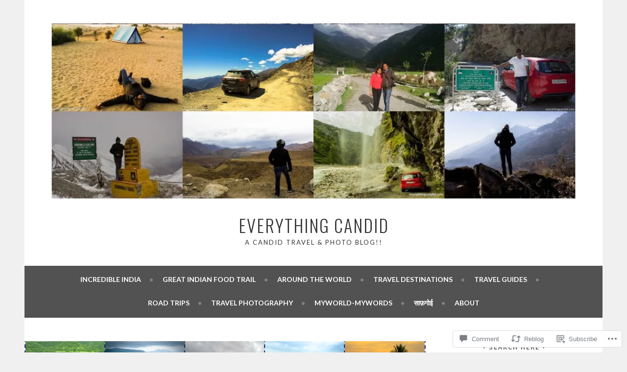

--- FILE ---
content_type: text/html; charset=UTF-8
request_url: https://everythingcandid.com/2018/07/15/top-12-unique-travel-inspiring-facts-on-maharashtra-india/?noamp=mobile
body_size: 55730
content:
<!DOCTYPE html>
<html lang="en">
<head>
<meta charset="UTF-8">
<meta name="viewport" content="width=device-width, initial-scale=1">
<link rel="profile" href="http://gmpg.org/xfn/11">
<link rel="pingback" href="https://everythingcandid.com/xmlrpc.php">
<title>Top 12 Unique &amp; Travel Inspiring Facts On Maharashtra For First Time Traveler &#8211; Everything Candid</title>
<script type="text/javascript">
  WebFontConfig = {"google":{"families":["Lato:r,i,b,bi:latin,latin-ext"]},"api_url":"https:\/\/fonts-api.wp.com\/css"};
  (function() {
    var wf = document.createElement('script');
    wf.src = '/wp-content/plugins/custom-fonts/js/webfont.js';
    wf.type = 'text/javascript';
    wf.async = 'true';
    var s = document.getElementsByTagName('script')[0];
    s.parentNode.insertBefore(wf, s);
	})();
</script><style id="jetpack-custom-fonts-css">.wf-active body, .wf-active button, .wf-active input, .wf-active select, .wf-active textarea{font-family:"Lato",sans-serif}.wf-active .menu-toggle{font-family:"Lato",sans-serif}.wf-active .comment-navigation a, .wf-active .paging-navigation a, .wf-active .post-navigation a{font-family:"Lato",sans-serif}.wf-active .site-description{font-family:"Lato",sans-serif}.wf-active .archive .page-title, .wf-active .search .page-title{font-family:"Lato",sans-serif}.wf-active .entry-meta{font-family:"Lato",sans-serif}.wf-active .format-quote blockquote:before{font-family:"Lato",sans-serif}.wf-active .format-quote blockquote{font-family:"Lato",sans-serif}.wf-active blockquote cite{font-family:"Lato",sans-serif}.wf-active .jetpack-testimonial .entry-title{font-family:"Lato",sans-serif}.wf-active .wp-caption-dd, .wf-active .wp-caption-text{font-family:"Lato",sans-serif}</style>
<meta name='robots' content='max-image-preview:large' />
<meta name="google-site-verification" content="53s3KLl6vM7AVY9C2pifKBdDlpV9YQPPVHa1uASwLWY" />
<meta name="p:domain_verify" content="9252a42aa223d16e822633d5755cb2fc" />
<meta name="yandex-verification" content="6ab6c175049c8c04" />

<!-- Async WordPress.com Remote Login -->
<script id="wpcom_remote_login_js">
var wpcom_remote_login_extra_auth = '';
function wpcom_remote_login_remove_dom_node_id( element_id ) {
	var dom_node = document.getElementById( element_id );
	if ( dom_node ) { dom_node.parentNode.removeChild( dom_node ); }
}
function wpcom_remote_login_remove_dom_node_classes( class_name ) {
	var dom_nodes = document.querySelectorAll( '.' + class_name );
	for ( var i = 0; i < dom_nodes.length; i++ ) {
		dom_nodes[ i ].parentNode.removeChild( dom_nodes[ i ] );
	}
}
function wpcom_remote_login_final_cleanup() {
	wpcom_remote_login_remove_dom_node_classes( "wpcom_remote_login_msg" );
	wpcom_remote_login_remove_dom_node_id( "wpcom_remote_login_key" );
	wpcom_remote_login_remove_dom_node_id( "wpcom_remote_login_validate" );
	wpcom_remote_login_remove_dom_node_id( "wpcom_remote_login_js" );
	wpcom_remote_login_remove_dom_node_id( "wpcom_request_access_iframe" );
	wpcom_remote_login_remove_dom_node_id( "wpcom_request_access_styles" );
}

// Watch for messages back from the remote login
window.addEventListener( "message", function( e ) {
	if ( e.origin === "https://r-login.wordpress.com" ) {
		var data = {};
		try {
			data = JSON.parse( e.data );
		} catch( e ) {
			wpcom_remote_login_final_cleanup();
			return;
		}

		if ( data.msg === 'LOGIN' ) {
			// Clean up the login check iframe
			wpcom_remote_login_remove_dom_node_id( "wpcom_remote_login_key" );

			var id_regex = new RegExp( /^[0-9]+$/ );
			var token_regex = new RegExp( /^.*|.*|.*$/ );
			if (
				token_regex.test( data.token )
				&& id_regex.test( data.wpcomid )
			) {
				// We have everything we need to ask for a login
				var script = document.createElement( "script" );
				script.setAttribute( "id", "wpcom_remote_login_validate" );
				script.src = '/remote-login.php?wpcom_remote_login=validate'
					+ '&wpcomid=' + data.wpcomid
					+ '&token=' + encodeURIComponent( data.token )
					+ '&host=' + window.location.protocol
					+ '//' + window.location.hostname
					+ '&postid=5678'
					+ '&is_singular=1';
				document.body.appendChild( script );
			}

			return;
		}

		// Safari ITP, not logged in, so redirect
		if ( data.msg === 'LOGIN-REDIRECT' ) {
			window.location = 'https://wordpress.com/log-in?redirect_to=' + window.location.href;
			return;
		}

		// Safari ITP, storage access failed, remove the request
		if ( data.msg === 'LOGIN-REMOVE' ) {
			var css_zap = 'html { -webkit-transition: margin-top 1s; transition: margin-top 1s; } /* 9001 */ html { margin-top: 0 !important; } * html body { margin-top: 0 !important; } @media screen and ( max-width: 782px ) { html { margin-top: 0 !important; } * html body { margin-top: 0 !important; } }';
			var style_zap = document.createElement( 'style' );
			style_zap.type = 'text/css';
			style_zap.appendChild( document.createTextNode( css_zap ) );
			document.body.appendChild( style_zap );

			var e = document.getElementById( 'wpcom_request_access_iframe' );
			e.parentNode.removeChild( e );

			document.cookie = 'wordpress_com_login_access=denied; path=/; max-age=31536000';

			return;
		}

		// Safari ITP
		if ( data.msg === 'REQUEST_ACCESS' ) {
			console.log( 'request access: safari' );

			// Check ITP iframe enable/disable knob
			if ( wpcom_remote_login_extra_auth !== 'safari_itp_iframe' ) {
				return;
			}

			// If we are in a "private window" there is no ITP.
			var private_window = false;
			try {
				var opendb = window.openDatabase( null, null, null, null );
			} catch( e ) {
				private_window = true;
			}

			if ( private_window ) {
				console.log( 'private window' );
				return;
			}

			var iframe = document.createElement( 'iframe' );
			iframe.id = 'wpcom_request_access_iframe';
			iframe.setAttribute( 'scrolling', 'no' );
			iframe.setAttribute( 'sandbox', 'allow-storage-access-by-user-activation allow-scripts allow-same-origin allow-top-navigation-by-user-activation' );
			iframe.src = 'https://r-login.wordpress.com/remote-login.php?wpcom_remote_login=request_access&origin=' + encodeURIComponent( data.origin ) + '&wpcomid=' + encodeURIComponent( data.wpcomid );

			var css = 'html { -webkit-transition: margin-top 1s; transition: margin-top 1s; } /* 9001 */ html { margin-top: 46px !important; } * html body { margin-top: 46px !important; } @media screen and ( max-width: 660px ) { html { margin-top: 71px !important; } * html body { margin-top: 71px !important; } #wpcom_request_access_iframe { display: block; height: 71px !important; } } #wpcom_request_access_iframe { border: 0px; height: 46px; position: fixed; top: 0; left: 0; width: 100%; min-width: 100%; z-index: 99999; background: #23282d; } ';

			var style = document.createElement( 'style' );
			style.type = 'text/css';
			style.id = 'wpcom_request_access_styles';
			style.appendChild( document.createTextNode( css ) );
			document.body.appendChild( style );

			document.body.appendChild( iframe );
		}

		if ( data.msg === 'DONE' ) {
			wpcom_remote_login_final_cleanup();
		}
	}
}, false );

// Inject the remote login iframe after the page has had a chance to load
// more critical resources
window.addEventListener( "DOMContentLoaded", function( e ) {
	var iframe = document.createElement( "iframe" );
	iframe.style.display = "none";
	iframe.setAttribute( "scrolling", "no" );
	iframe.setAttribute( "id", "wpcom_remote_login_key" );
	iframe.src = "https://r-login.wordpress.com/remote-login.php"
		+ "?wpcom_remote_login=key"
		+ "&origin=aHR0cHM6Ly9ldmVyeXRoaW5nY2FuZGlkLmNvbQ%3D%3D"
		+ "&wpcomid=58695869"
		+ "&time=" + Math.floor( Date.now() / 1000 );
	document.body.appendChild( iframe );
}, false );
</script>
<link rel='dns-prefetch' href='//s0.wp.com' />
<link rel='dns-prefetch' href='//widgets.wp.com' />
<link rel='dns-prefetch' href='//wordpress.com' />
<link rel='dns-prefetch' href='//fonts-api.wp.com' />
<link rel="alternate" type="application/rss+xml" title="Everything Candid &raquo; Feed" href="https://everythingcandid.com/feed/" />
<link rel="alternate" type="application/rss+xml" title="Everything Candid &raquo; Comments Feed" href="https://everythingcandid.com/comments/feed/" />
<link rel="alternate" type="application/rss+xml" title="Everything Candid &raquo; Top 12 Unique &amp; Travel Inspiring Facts On Maharashtra For First Time&nbsp;Traveler Comments Feed" href="https://everythingcandid.com/2018/07/15/top-12-unique-travel-inspiring-facts-on-maharashtra-india/feed/" />
	<script type="text/javascript">
		/* <![CDATA[ */
		function addLoadEvent(func) {
			var oldonload = window.onload;
			if (typeof window.onload != 'function') {
				window.onload = func;
			} else {
				window.onload = function () {
					oldonload();
					func();
				}
			}
		}
		/* ]]> */
	</script>
	<link crossorigin='anonymous' rel='stylesheet' id='all-css-0-1' href='/_static/??-eJxtzEkKgDAMQNELWYNjcSGeRdog1Q7BpHh9UQRBXD74fDhImRQFo0DIinxeXGRYUWg222PgHCEkmz0y7OhnQasosXxUGuYC/o/ebfh+b135FMZKd02th77t1hMpiDR+&cssminify=yes' type='text/css' media='all' />
<style id='wp-emoji-styles-inline-css'>

	img.wp-smiley, img.emoji {
		display: inline !important;
		border: none !important;
		box-shadow: none !important;
		height: 1em !important;
		width: 1em !important;
		margin: 0 0.07em !important;
		vertical-align: -0.1em !important;
		background: none !important;
		padding: 0 !important;
	}
/*# sourceURL=wp-emoji-styles-inline-css */
</style>
<link crossorigin='anonymous' rel='stylesheet' id='all-css-2-1' href='/wp-content/plugins/gutenberg-core/v22.2.0/build/styles/block-library/style.css?m=1764855221i&cssminify=yes' type='text/css' media='all' />
<style id='wp-block-library-inline-css'>
.has-text-align-justify {
	text-align:justify;
}
.has-text-align-justify{text-align:justify;}

/*# sourceURL=wp-block-library-inline-css */
</style><style id='wp-block-paragraph-inline-css'>
.is-small-text{font-size:.875em}.is-regular-text{font-size:1em}.is-large-text{font-size:2.25em}.is-larger-text{font-size:3em}.has-drop-cap:not(:focus):first-letter{float:left;font-size:8.4em;font-style:normal;font-weight:100;line-height:.68;margin:.05em .1em 0 0;text-transform:uppercase}body.rtl .has-drop-cap:not(:focus):first-letter{float:none;margin-left:.1em}p.has-drop-cap.has-background{overflow:hidden}:root :where(p.has-background){padding:1.25em 2.375em}:where(p.has-text-color:not(.has-link-color)) a{color:inherit}p.has-text-align-left[style*="writing-mode:vertical-lr"],p.has-text-align-right[style*="writing-mode:vertical-rl"]{rotate:180deg}
/*# sourceURL=/wp-content/plugins/gutenberg-core/v22.2.0/build/styles/block-library/paragraph/style.css */
</style>
<style id='wp-block-spacer-inline-css'>
.wp-block-spacer{clear:both}
/*# sourceURL=/wp-content/plugins/gutenberg-core/v22.2.0/build/styles/block-library/spacer/style.css */
</style>
<style id='wp-block-heading-inline-css'>
h1:where(.wp-block-heading).has-background,h2:where(.wp-block-heading).has-background,h3:where(.wp-block-heading).has-background,h4:where(.wp-block-heading).has-background,h5:where(.wp-block-heading).has-background,h6:where(.wp-block-heading).has-background{padding:1.25em 2.375em}h1.has-text-align-left[style*=writing-mode]:where([style*=vertical-lr]),h1.has-text-align-right[style*=writing-mode]:where([style*=vertical-rl]),h2.has-text-align-left[style*=writing-mode]:where([style*=vertical-lr]),h2.has-text-align-right[style*=writing-mode]:where([style*=vertical-rl]),h3.has-text-align-left[style*=writing-mode]:where([style*=vertical-lr]),h3.has-text-align-right[style*=writing-mode]:where([style*=vertical-rl]),h4.has-text-align-left[style*=writing-mode]:where([style*=vertical-lr]),h4.has-text-align-right[style*=writing-mode]:where([style*=vertical-rl]),h5.has-text-align-left[style*=writing-mode]:where([style*=vertical-lr]),h5.has-text-align-right[style*=writing-mode]:where([style*=vertical-rl]),h6.has-text-align-left[style*=writing-mode]:where([style*=vertical-lr]),h6.has-text-align-right[style*=writing-mode]:where([style*=vertical-rl]){rotate:180deg}
/*# sourceURL=/wp-content/plugins/gutenberg-core/v22.2.0/build/styles/block-library/heading/style.css */
</style>
<style id='wp-block-image-inline-css'>
.wp-block-image>a,.wp-block-image>figure>a{display:inline-block}.wp-block-image img{box-sizing:border-box;height:auto;max-width:100%;vertical-align:bottom}@media not (prefers-reduced-motion){.wp-block-image img.hide{visibility:hidden}.wp-block-image img.show{animation:show-content-image .4s}}.wp-block-image[style*=border-radius] img,.wp-block-image[style*=border-radius]>a{border-radius:inherit}.wp-block-image.has-custom-border img{box-sizing:border-box}.wp-block-image.aligncenter{text-align:center}.wp-block-image.alignfull>a,.wp-block-image.alignwide>a{width:100%}.wp-block-image.alignfull img,.wp-block-image.alignwide img{height:auto;width:100%}.wp-block-image .aligncenter,.wp-block-image .alignleft,.wp-block-image .alignright,.wp-block-image.aligncenter,.wp-block-image.alignleft,.wp-block-image.alignright{display:table}.wp-block-image .aligncenter>figcaption,.wp-block-image .alignleft>figcaption,.wp-block-image .alignright>figcaption,.wp-block-image.aligncenter>figcaption,.wp-block-image.alignleft>figcaption,.wp-block-image.alignright>figcaption{caption-side:bottom;display:table-caption}.wp-block-image .alignleft{float:left;margin:.5em 1em .5em 0}.wp-block-image .alignright{float:right;margin:.5em 0 .5em 1em}.wp-block-image .aligncenter{margin-left:auto;margin-right:auto}.wp-block-image :where(figcaption){margin-bottom:1em;margin-top:.5em}.wp-block-image.is-style-circle-mask img{border-radius:9999px}@supports ((-webkit-mask-image:none) or (mask-image:none)) or (-webkit-mask-image:none){.wp-block-image.is-style-circle-mask img{border-radius:0;-webkit-mask-image:url('data:image/svg+xml;utf8,<svg viewBox="0 0 100 100" xmlns="http://www.w3.org/2000/svg"><circle cx="50" cy="50" r="50"/></svg>');mask-image:url('data:image/svg+xml;utf8,<svg viewBox="0 0 100 100" xmlns="http://www.w3.org/2000/svg"><circle cx="50" cy="50" r="50"/></svg>');mask-mode:alpha;-webkit-mask-position:center;mask-position:center;-webkit-mask-repeat:no-repeat;mask-repeat:no-repeat;-webkit-mask-size:contain;mask-size:contain}}:root :where(.wp-block-image.is-style-rounded img,.wp-block-image .is-style-rounded img){border-radius:9999px}.wp-block-image figure{margin:0}.wp-lightbox-container{display:flex;flex-direction:column;position:relative}.wp-lightbox-container img{cursor:zoom-in}.wp-lightbox-container img:hover+button{opacity:1}.wp-lightbox-container button{align-items:center;backdrop-filter:blur(16px) saturate(180%);background-color:#5a5a5a40;border:none;border-radius:4px;cursor:zoom-in;display:flex;height:20px;justify-content:center;opacity:0;padding:0;position:absolute;right:16px;text-align:center;top:16px;width:20px;z-index:100}@media not (prefers-reduced-motion){.wp-lightbox-container button{transition:opacity .2s ease}}.wp-lightbox-container button:focus-visible{outline:3px auto #5a5a5a40;outline:3px auto -webkit-focus-ring-color;outline-offset:3px}.wp-lightbox-container button:hover{cursor:pointer;opacity:1}.wp-lightbox-container button:focus{opacity:1}.wp-lightbox-container button:focus,.wp-lightbox-container button:hover,.wp-lightbox-container button:not(:hover):not(:active):not(.has-background){background-color:#5a5a5a40;border:none}.wp-lightbox-overlay{box-sizing:border-box;cursor:zoom-out;height:100vh;left:0;overflow:hidden;position:fixed;top:0;visibility:hidden;width:100%;z-index:100000}.wp-lightbox-overlay .close-button{align-items:center;cursor:pointer;display:flex;justify-content:center;min-height:40px;min-width:40px;padding:0;position:absolute;right:calc(env(safe-area-inset-right) + 16px);top:calc(env(safe-area-inset-top) + 16px);z-index:5000000}.wp-lightbox-overlay .close-button:focus,.wp-lightbox-overlay .close-button:hover,.wp-lightbox-overlay .close-button:not(:hover):not(:active):not(.has-background){background:none;border:none}.wp-lightbox-overlay .lightbox-image-container{height:var(--wp--lightbox-container-height);left:50%;overflow:hidden;position:absolute;top:50%;transform:translate(-50%,-50%);transform-origin:top left;width:var(--wp--lightbox-container-width);z-index:9999999999}.wp-lightbox-overlay .wp-block-image{align-items:center;box-sizing:border-box;display:flex;height:100%;justify-content:center;margin:0;position:relative;transform-origin:0 0;width:100%;z-index:3000000}.wp-lightbox-overlay .wp-block-image img{height:var(--wp--lightbox-image-height);min-height:var(--wp--lightbox-image-height);min-width:var(--wp--lightbox-image-width);width:var(--wp--lightbox-image-width)}.wp-lightbox-overlay .wp-block-image figcaption{display:none}.wp-lightbox-overlay button{background:none;border:none}.wp-lightbox-overlay .scrim{background-color:#fff;height:100%;opacity:.9;position:absolute;width:100%;z-index:2000000}.wp-lightbox-overlay.active{visibility:visible}@media not (prefers-reduced-motion){.wp-lightbox-overlay.active{animation:turn-on-visibility .25s both}.wp-lightbox-overlay.active img{animation:turn-on-visibility .35s both}.wp-lightbox-overlay.show-closing-animation:not(.active){animation:turn-off-visibility .35s both}.wp-lightbox-overlay.show-closing-animation:not(.active) img{animation:turn-off-visibility .25s both}.wp-lightbox-overlay.zoom.active{animation:none;opacity:1;visibility:visible}.wp-lightbox-overlay.zoom.active .lightbox-image-container{animation:lightbox-zoom-in .4s}.wp-lightbox-overlay.zoom.active .lightbox-image-container img{animation:none}.wp-lightbox-overlay.zoom.active .scrim{animation:turn-on-visibility .4s forwards}.wp-lightbox-overlay.zoom.show-closing-animation:not(.active){animation:none}.wp-lightbox-overlay.zoom.show-closing-animation:not(.active) .lightbox-image-container{animation:lightbox-zoom-out .4s}.wp-lightbox-overlay.zoom.show-closing-animation:not(.active) .lightbox-image-container img{animation:none}.wp-lightbox-overlay.zoom.show-closing-animation:not(.active) .scrim{animation:turn-off-visibility .4s forwards}}@keyframes show-content-image{0%{visibility:hidden}99%{visibility:hidden}to{visibility:visible}}@keyframes turn-on-visibility{0%{opacity:0}to{opacity:1}}@keyframes turn-off-visibility{0%{opacity:1;visibility:visible}99%{opacity:0;visibility:visible}to{opacity:0;visibility:hidden}}@keyframes lightbox-zoom-in{0%{transform:translate(calc((-100vw + var(--wp--lightbox-scrollbar-width))/2 + var(--wp--lightbox-initial-left-position)),calc(-50vh + var(--wp--lightbox-initial-top-position))) scale(var(--wp--lightbox-scale))}to{transform:translate(-50%,-50%) scale(1)}}@keyframes lightbox-zoom-out{0%{transform:translate(-50%,-50%) scale(1);visibility:visible}99%{visibility:visible}to{transform:translate(calc((-100vw + var(--wp--lightbox-scrollbar-width))/2 + var(--wp--lightbox-initial-left-position)),calc(-50vh + var(--wp--lightbox-initial-top-position))) scale(var(--wp--lightbox-scale));visibility:hidden}}
/*# sourceURL=/wp-content/plugins/gutenberg-core/v22.2.0/build/styles/block-library/image/style.css */
</style>
<style id='global-styles-inline-css'>
:root{--wp--preset--aspect-ratio--square: 1;--wp--preset--aspect-ratio--4-3: 4/3;--wp--preset--aspect-ratio--3-4: 3/4;--wp--preset--aspect-ratio--3-2: 3/2;--wp--preset--aspect-ratio--2-3: 2/3;--wp--preset--aspect-ratio--16-9: 16/9;--wp--preset--aspect-ratio--9-16: 9/16;--wp--preset--color--black: #000000;--wp--preset--color--cyan-bluish-gray: #abb8c3;--wp--preset--color--white: #ffffff;--wp--preset--color--pale-pink: #f78da7;--wp--preset--color--vivid-red: #cf2e2e;--wp--preset--color--luminous-vivid-orange: #ff6900;--wp--preset--color--luminous-vivid-amber: #fcb900;--wp--preset--color--light-green-cyan: #7bdcb5;--wp--preset--color--vivid-green-cyan: #00d084;--wp--preset--color--pale-cyan-blue: #8ed1fc;--wp--preset--color--vivid-cyan-blue: #0693e3;--wp--preset--color--vivid-purple: #9b51e0;--wp--preset--gradient--vivid-cyan-blue-to-vivid-purple: linear-gradient(135deg,rgb(6,147,227) 0%,rgb(155,81,224) 100%);--wp--preset--gradient--light-green-cyan-to-vivid-green-cyan: linear-gradient(135deg,rgb(122,220,180) 0%,rgb(0,208,130) 100%);--wp--preset--gradient--luminous-vivid-amber-to-luminous-vivid-orange: linear-gradient(135deg,rgb(252,185,0) 0%,rgb(255,105,0) 100%);--wp--preset--gradient--luminous-vivid-orange-to-vivid-red: linear-gradient(135deg,rgb(255,105,0) 0%,rgb(207,46,46) 100%);--wp--preset--gradient--very-light-gray-to-cyan-bluish-gray: linear-gradient(135deg,rgb(238,238,238) 0%,rgb(169,184,195) 100%);--wp--preset--gradient--cool-to-warm-spectrum: linear-gradient(135deg,rgb(74,234,220) 0%,rgb(151,120,209) 20%,rgb(207,42,186) 40%,rgb(238,44,130) 60%,rgb(251,105,98) 80%,rgb(254,248,76) 100%);--wp--preset--gradient--blush-light-purple: linear-gradient(135deg,rgb(255,206,236) 0%,rgb(152,150,240) 100%);--wp--preset--gradient--blush-bordeaux: linear-gradient(135deg,rgb(254,205,165) 0%,rgb(254,45,45) 50%,rgb(107,0,62) 100%);--wp--preset--gradient--luminous-dusk: linear-gradient(135deg,rgb(255,203,112) 0%,rgb(199,81,192) 50%,rgb(65,88,208) 100%);--wp--preset--gradient--pale-ocean: linear-gradient(135deg,rgb(255,245,203) 0%,rgb(182,227,212) 50%,rgb(51,167,181) 100%);--wp--preset--gradient--electric-grass: linear-gradient(135deg,rgb(202,248,128) 0%,rgb(113,206,126) 100%);--wp--preset--gradient--midnight: linear-gradient(135deg,rgb(2,3,129) 0%,rgb(40,116,252) 100%);--wp--preset--font-size--small: 13px;--wp--preset--font-size--medium: 20px;--wp--preset--font-size--large: 36px;--wp--preset--font-size--x-large: 42px;--wp--preset--font-family--albert-sans: 'Albert Sans', sans-serif;--wp--preset--font-family--alegreya: Alegreya, serif;--wp--preset--font-family--arvo: Arvo, serif;--wp--preset--font-family--bodoni-moda: 'Bodoni Moda', serif;--wp--preset--font-family--bricolage-grotesque: 'Bricolage Grotesque', sans-serif;--wp--preset--font-family--cabin: Cabin, sans-serif;--wp--preset--font-family--chivo: Chivo, sans-serif;--wp--preset--font-family--commissioner: Commissioner, sans-serif;--wp--preset--font-family--cormorant: Cormorant, serif;--wp--preset--font-family--courier-prime: 'Courier Prime', monospace;--wp--preset--font-family--crimson-pro: 'Crimson Pro', serif;--wp--preset--font-family--dm-mono: 'DM Mono', monospace;--wp--preset--font-family--dm-sans: 'DM Sans', sans-serif;--wp--preset--font-family--dm-serif-display: 'DM Serif Display', serif;--wp--preset--font-family--domine: Domine, serif;--wp--preset--font-family--eb-garamond: 'EB Garamond', serif;--wp--preset--font-family--epilogue: Epilogue, sans-serif;--wp--preset--font-family--fahkwang: Fahkwang, sans-serif;--wp--preset--font-family--figtree: Figtree, sans-serif;--wp--preset--font-family--fira-sans: 'Fira Sans', sans-serif;--wp--preset--font-family--fjalla-one: 'Fjalla One', sans-serif;--wp--preset--font-family--fraunces: Fraunces, serif;--wp--preset--font-family--gabarito: Gabarito, system-ui;--wp--preset--font-family--ibm-plex-mono: 'IBM Plex Mono', monospace;--wp--preset--font-family--ibm-plex-sans: 'IBM Plex Sans', sans-serif;--wp--preset--font-family--ibarra-real-nova: 'Ibarra Real Nova', serif;--wp--preset--font-family--instrument-serif: 'Instrument Serif', serif;--wp--preset--font-family--inter: Inter, sans-serif;--wp--preset--font-family--josefin-sans: 'Josefin Sans', sans-serif;--wp--preset--font-family--jost: Jost, sans-serif;--wp--preset--font-family--libre-baskerville: 'Libre Baskerville', serif;--wp--preset--font-family--libre-franklin: 'Libre Franklin', sans-serif;--wp--preset--font-family--literata: Literata, serif;--wp--preset--font-family--lora: Lora, serif;--wp--preset--font-family--merriweather: Merriweather, serif;--wp--preset--font-family--montserrat: Montserrat, sans-serif;--wp--preset--font-family--newsreader: Newsreader, serif;--wp--preset--font-family--noto-sans-mono: 'Noto Sans Mono', sans-serif;--wp--preset--font-family--nunito: Nunito, sans-serif;--wp--preset--font-family--open-sans: 'Open Sans', sans-serif;--wp--preset--font-family--overpass: Overpass, sans-serif;--wp--preset--font-family--pt-serif: 'PT Serif', serif;--wp--preset--font-family--petrona: Petrona, serif;--wp--preset--font-family--piazzolla: Piazzolla, serif;--wp--preset--font-family--playfair-display: 'Playfair Display', serif;--wp--preset--font-family--plus-jakarta-sans: 'Plus Jakarta Sans', sans-serif;--wp--preset--font-family--poppins: Poppins, sans-serif;--wp--preset--font-family--raleway: Raleway, sans-serif;--wp--preset--font-family--roboto: Roboto, sans-serif;--wp--preset--font-family--roboto-slab: 'Roboto Slab', serif;--wp--preset--font-family--rubik: Rubik, sans-serif;--wp--preset--font-family--rufina: Rufina, serif;--wp--preset--font-family--sora: Sora, sans-serif;--wp--preset--font-family--source-sans-3: 'Source Sans 3', sans-serif;--wp--preset--font-family--source-serif-4: 'Source Serif 4', serif;--wp--preset--font-family--space-mono: 'Space Mono', monospace;--wp--preset--font-family--syne: Syne, sans-serif;--wp--preset--font-family--texturina: Texturina, serif;--wp--preset--font-family--urbanist: Urbanist, sans-serif;--wp--preset--font-family--work-sans: 'Work Sans', sans-serif;--wp--preset--spacing--20: 0.44rem;--wp--preset--spacing--30: 0.67rem;--wp--preset--spacing--40: 1rem;--wp--preset--spacing--50: 1.5rem;--wp--preset--spacing--60: 2.25rem;--wp--preset--spacing--70: 3.38rem;--wp--preset--spacing--80: 5.06rem;--wp--preset--shadow--natural: 6px 6px 9px rgba(0, 0, 0, 0.2);--wp--preset--shadow--deep: 12px 12px 50px rgba(0, 0, 0, 0.4);--wp--preset--shadow--sharp: 6px 6px 0px rgba(0, 0, 0, 0.2);--wp--preset--shadow--outlined: 6px 6px 0px -3px rgb(255, 255, 255), 6px 6px rgb(0, 0, 0);--wp--preset--shadow--crisp: 6px 6px 0px rgb(0, 0, 0);}:where(.is-layout-flex){gap: 0.5em;}:where(.is-layout-grid){gap: 0.5em;}body .is-layout-flex{display: flex;}.is-layout-flex{flex-wrap: wrap;align-items: center;}.is-layout-flex > :is(*, div){margin: 0;}body .is-layout-grid{display: grid;}.is-layout-grid > :is(*, div){margin: 0;}:where(.wp-block-columns.is-layout-flex){gap: 2em;}:where(.wp-block-columns.is-layout-grid){gap: 2em;}:where(.wp-block-post-template.is-layout-flex){gap: 1.25em;}:where(.wp-block-post-template.is-layout-grid){gap: 1.25em;}.has-black-color{color: var(--wp--preset--color--black) !important;}.has-cyan-bluish-gray-color{color: var(--wp--preset--color--cyan-bluish-gray) !important;}.has-white-color{color: var(--wp--preset--color--white) !important;}.has-pale-pink-color{color: var(--wp--preset--color--pale-pink) !important;}.has-vivid-red-color{color: var(--wp--preset--color--vivid-red) !important;}.has-luminous-vivid-orange-color{color: var(--wp--preset--color--luminous-vivid-orange) !important;}.has-luminous-vivid-amber-color{color: var(--wp--preset--color--luminous-vivid-amber) !important;}.has-light-green-cyan-color{color: var(--wp--preset--color--light-green-cyan) !important;}.has-vivid-green-cyan-color{color: var(--wp--preset--color--vivid-green-cyan) !important;}.has-pale-cyan-blue-color{color: var(--wp--preset--color--pale-cyan-blue) !important;}.has-vivid-cyan-blue-color{color: var(--wp--preset--color--vivid-cyan-blue) !important;}.has-vivid-purple-color{color: var(--wp--preset--color--vivid-purple) !important;}.has-black-background-color{background-color: var(--wp--preset--color--black) !important;}.has-cyan-bluish-gray-background-color{background-color: var(--wp--preset--color--cyan-bluish-gray) !important;}.has-white-background-color{background-color: var(--wp--preset--color--white) !important;}.has-pale-pink-background-color{background-color: var(--wp--preset--color--pale-pink) !important;}.has-vivid-red-background-color{background-color: var(--wp--preset--color--vivid-red) !important;}.has-luminous-vivid-orange-background-color{background-color: var(--wp--preset--color--luminous-vivid-orange) !important;}.has-luminous-vivid-amber-background-color{background-color: var(--wp--preset--color--luminous-vivid-amber) !important;}.has-light-green-cyan-background-color{background-color: var(--wp--preset--color--light-green-cyan) !important;}.has-vivid-green-cyan-background-color{background-color: var(--wp--preset--color--vivid-green-cyan) !important;}.has-pale-cyan-blue-background-color{background-color: var(--wp--preset--color--pale-cyan-blue) !important;}.has-vivid-cyan-blue-background-color{background-color: var(--wp--preset--color--vivid-cyan-blue) !important;}.has-vivid-purple-background-color{background-color: var(--wp--preset--color--vivid-purple) !important;}.has-black-border-color{border-color: var(--wp--preset--color--black) !important;}.has-cyan-bluish-gray-border-color{border-color: var(--wp--preset--color--cyan-bluish-gray) !important;}.has-white-border-color{border-color: var(--wp--preset--color--white) !important;}.has-pale-pink-border-color{border-color: var(--wp--preset--color--pale-pink) !important;}.has-vivid-red-border-color{border-color: var(--wp--preset--color--vivid-red) !important;}.has-luminous-vivid-orange-border-color{border-color: var(--wp--preset--color--luminous-vivid-orange) !important;}.has-luminous-vivid-amber-border-color{border-color: var(--wp--preset--color--luminous-vivid-amber) !important;}.has-light-green-cyan-border-color{border-color: var(--wp--preset--color--light-green-cyan) !important;}.has-vivid-green-cyan-border-color{border-color: var(--wp--preset--color--vivid-green-cyan) !important;}.has-pale-cyan-blue-border-color{border-color: var(--wp--preset--color--pale-cyan-blue) !important;}.has-vivid-cyan-blue-border-color{border-color: var(--wp--preset--color--vivid-cyan-blue) !important;}.has-vivid-purple-border-color{border-color: var(--wp--preset--color--vivid-purple) !important;}.has-vivid-cyan-blue-to-vivid-purple-gradient-background{background: var(--wp--preset--gradient--vivid-cyan-blue-to-vivid-purple) !important;}.has-light-green-cyan-to-vivid-green-cyan-gradient-background{background: var(--wp--preset--gradient--light-green-cyan-to-vivid-green-cyan) !important;}.has-luminous-vivid-amber-to-luminous-vivid-orange-gradient-background{background: var(--wp--preset--gradient--luminous-vivid-amber-to-luminous-vivid-orange) !important;}.has-luminous-vivid-orange-to-vivid-red-gradient-background{background: var(--wp--preset--gradient--luminous-vivid-orange-to-vivid-red) !important;}.has-very-light-gray-to-cyan-bluish-gray-gradient-background{background: var(--wp--preset--gradient--very-light-gray-to-cyan-bluish-gray) !important;}.has-cool-to-warm-spectrum-gradient-background{background: var(--wp--preset--gradient--cool-to-warm-spectrum) !important;}.has-blush-light-purple-gradient-background{background: var(--wp--preset--gradient--blush-light-purple) !important;}.has-blush-bordeaux-gradient-background{background: var(--wp--preset--gradient--blush-bordeaux) !important;}.has-luminous-dusk-gradient-background{background: var(--wp--preset--gradient--luminous-dusk) !important;}.has-pale-ocean-gradient-background{background: var(--wp--preset--gradient--pale-ocean) !important;}.has-electric-grass-gradient-background{background: var(--wp--preset--gradient--electric-grass) !important;}.has-midnight-gradient-background{background: var(--wp--preset--gradient--midnight) !important;}.has-small-font-size{font-size: var(--wp--preset--font-size--small) !important;}.has-medium-font-size{font-size: var(--wp--preset--font-size--medium) !important;}.has-large-font-size{font-size: var(--wp--preset--font-size--large) !important;}.has-x-large-font-size{font-size: var(--wp--preset--font-size--x-large) !important;}.has-albert-sans-font-family{font-family: var(--wp--preset--font-family--albert-sans) !important;}.has-alegreya-font-family{font-family: var(--wp--preset--font-family--alegreya) !important;}.has-arvo-font-family{font-family: var(--wp--preset--font-family--arvo) !important;}.has-bodoni-moda-font-family{font-family: var(--wp--preset--font-family--bodoni-moda) !important;}.has-bricolage-grotesque-font-family{font-family: var(--wp--preset--font-family--bricolage-grotesque) !important;}.has-cabin-font-family{font-family: var(--wp--preset--font-family--cabin) !important;}.has-chivo-font-family{font-family: var(--wp--preset--font-family--chivo) !important;}.has-commissioner-font-family{font-family: var(--wp--preset--font-family--commissioner) !important;}.has-cormorant-font-family{font-family: var(--wp--preset--font-family--cormorant) !important;}.has-courier-prime-font-family{font-family: var(--wp--preset--font-family--courier-prime) !important;}.has-crimson-pro-font-family{font-family: var(--wp--preset--font-family--crimson-pro) !important;}.has-dm-mono-font-family{font-family: var(--wp--preset--font-family--dm-mono) !important;}.has-dm-sans-font-family{font-family: var(--wp--preset--font-family--dm-sans) !important;}.has-dm-serif-display-font-family{font-family: var(--wp--preset--font-family--dm-serif-display) !important;}.has-domine-font-family{font-family: var(--wp--preset--font-family--domine) !important;}.has-eb-garamond-font-family{font-family: var(--wp--preset--font-family--eb-garamond) !important;}.has-epilogue-font-family{font-family: var(--wp--preset--font-family--epilogue) !important;}.has-fahkwang-font-family{font-family: var(--wp--preset--font-family--fahkwang) !important;}.has-figtree-font-family{font-family: var(--wp--preset--font-family--figtree) !important;}.has-fira-sans-font-family{font-family: var(--wp--preset--font-family--fira-sans) !important;}.has-fjalla-one-font-family{font-family: var(--wp--preset--font-family--fjalla-one) !important;}.has-fraunces-font-family{font-family: var(--wp--preset--font-family--fraunces) !important;}.has-gabarito-font-family{font-family: var(--wp--preset--font-family--gabarito) !important;}.has-ibm-plex-mono-font-family{font-family: var(--wp--preset--font-family--ibm-plex-mono) !important;}.has-ibm-plex-sans-font-family{font-family: var(--wp--preset--font-family--ibm-plex-sans) !important;}.has-ibarra-real-nova-font-family{font-family: var(--wp--preset--font-family--ibarra-real-nova) !important;}.has-instrument-serif-font-family{font-family: var(--wp--preset--font-family--instrument-serif) !important;}.has-inter-font-family{font-family: var(--wp--preset--font-family--inter) !important;}.has-josefin-sans-font-family{font-family: var(--wp--preset--font-family--josefin-sans) !important;}.has-jost-font-family{font-family: var(--wp--preset--font-family--jost) !important;}.has-libre-baskerville-font-family{font-family: var(--wp--preset--font-family--libre-baskerville) !important;}.has-libre-franklin-font-family{font-family: var(--wp--preset--font-family--libre-franklin) !important;}.has-literata-font-family{font-family: var(--wp--preset--font-family--literata) !important;}.has-lora-font-family{font-family: var(--wp--preset--font-family--lora) !important;}.has-merriweather-font-family{font-family: var(--wp--preset--font-family--merriweather) !important;}.has-montserrat-font-family{font-family: var(--wp--preset--font-family--montserrat) !important;}.has-newsreader-font-family{font-family: var(--wp--preset--font-family--newsreader) !important;}.has-noto-sans-mono-font-family{font-family: var(--wp--preset--font-family--noto-sans-mono) !important;}.has-nunito-font-family{font-family: var(--wp--preset--font-family--nunito) !important;}.has-open-sans-font-family{font-family: var(--wp--preset--font-family--open-sans) !important;}.has-overpass-font-family{font-family: var(--wp--preset--font-family--overpass) !important;}.has-pt-serif-font-family{font-family: var(--wp--preset--font-family--pt-serif) !important;}.has-petrona-font-family{font-family: var(--wp--preset--font-family--petrona) !important;}.has-piazzolla-font-family{font-family: var(--wp--preset--font-family--piazzolla) !important;}.has-playfair-display-font-family{font-family: var(--wp--preset--font-family--playfair-display) !important;}.has-plus-jakarta-sans-font-family{font-family: var(--wp--preset--font-family--plus-jakarta-sans) !important;}.has-poppins-font-family{font-family: var(--wp--preset--font-family--poppins) !important;}.has-raleway-font-family{font-family: var(--wp--preset--font-family--raleway) !important;}.has-roboto-font-family{font-family: var(--wp--preset--font-family--roboto) !important;}.has-roboto-slab-font-family{font-family: var(--wp--preset--font-family--roboto-slab) !important;}.has-rubik-font-family{font-family: var(--wp--preset--font-family--rubik) !important;}.has-rufina-font-family{font-family: var(--wp--preset--font-family--rufina) !important;}.has-sora-font-family{font-family: var(--wp--preset--font-family--sora) !important;}.has-source-sans-3-font-family{font-family: var(--wp--preset--font-family--source-sans-3) !important;}.has-source-serif-4-font-family{font-family: var(--wp--preset--font-family--source-serif-4) !important;}.has-space-mono-font-family{font-family: var(--wp--preset--font-family--space-mono) !important;}.has-syne-font-family{font-family: var(--wp--preset--font-family--syne) !important;}.has-texturina-font-family{font-family: var(--wp--preset--font-family--texturina) !important;}.has-urbanist-font-family{font-family: var(--wp--preset--font-family--urbanist) !important;}.has-work-sans-font-family{font-family: var(--wp--preset--font-family--work-sans) !important;}
/*# sourceURL=global-styles-inline-css */
</style>

<style id='classic-theme-styles-inline-css'>
/*! This file is auto-generated */
.wp-block-button__link{color:#fff;background-color:#32373c;border-radius:9999px;box-shadow:none;text-decoration:none;padding:calc(.667em + 2px) calc(1.333em + 2px);font-size:1.125em}.wp-block-file__button{background:#32373c;color:#fff;text-decoration:none}
/*# sourceURL=/wp-includes/css/classic-themes.min.css */
</style>
<link crossorigin='anonymous' rel='stylesheet' id='all-css-4-1' href='/_static/??[base64]/f/NV/HKZh/BzH99MVEMJ9yw==&cssminify=yes' type='text/css' media='all' />
<link rel='stylesheet' id='verbum-gutenberg-css-css' href='https://widgets.wp.com/verbum-block-editor/block-editor.css?ver=1738686361' media='all' />
<link crossorigin='anonymous' rel='stylesheet' id='all-css-6-1' href='/_static/??/wp-content/mu-plugins/comment-likes/css/comment-likes.css,/i/noticons/noticons.css?m=1436783281j&cssminify=yes' type='text/css' media='all' />
<link rel='stylesheet' id='sela-fonts-css' href='https://fonts-api.wp.com/css?family=Source+Sans+Pro%3A300%2C300italic%2C400%2C400italic%2C600%7CDroid+Serif%3A400%2C400italic%7COswald%3A300%2C400&#038;subset=latin%2Clatin-ext' media='all' />
<link crossorigin='anonymous' rel='stylesheet' id='all-css-8-1' href='/_static/??-eJyFjUsKwkAQRC/kWPiJIQvxKJI0TZxkptPYPYTcXiMushDcVcF7VZg10CTO4sglaCp9FMPAri2N3w4rgnsUQs/Cz/gW7Hfck9kOm01/cGaDlg7GqYX5kvgvtV59yDArTXnlb/l6qKvTsW4u52p4AQ/YQ8Q=&cssminify=yes' type='text/css' media='all' />
<style id='jetpack_facebook_likebox-inline-css'>
.widget_facebook_likebox {
	overflow: hidden;
}

/*# sourceURL=/wp-content/mu-plugins/jetpack-plugin/sun/modules/widgets/facebook-likebox/style.css */
</style>
<link crossorigin='anonymous' rel='stylesheet' id='all-css-10-1' href='/_static/??-eJzTLy/QTc7PK0nNK9HPLdUtyClNz8wr1i9KTcrJTwcy0/WTi5G5ekCujj52Temp+bo5+cmJJZn5eSgc3bScxMwikFb7XFtDE1NLExMLc0OTLACohS2q&cssminify=yes' type='text/css' media='all' />
<link crossorigin='anonymous' rel='stylesheet' id='print-css-11-1' href='/wp-content/mu-plugins/global-print/global-print.css?m=1465851035i&cssminify=yes' type='text/css' media='print' />
<style id='jetpack-global-styles-frontend-style-inline-css'>
:root { --font-headings: unset; --font-base: unset; --font-headings-default: -apple-system,BlinkMacSystemFont,"Segoe UI",Roboto,Oxygen-Sans,Ubuntu,Cantarell,"Helvetica Neue",sans-serif; --font-base-default: -apple-system,BlinkMacSystemFont,"Segoe UI",Roboto,Oxygen-Sans,Ubuntu,Cantarell,"Helvetica Neue",sans-serif;}
/*# sourceURL=jetpack-global-styles-frontend-style-inline-css */
</style>
<link crossorigin='anonymous' rel='stylesheet' id='all-css-14-1' href='/_static/??-eJyNjcsKAjEMRX/IGtQZBxfip0hMS9sxTYppGfx7H7gRN+7ugcs5sFRHKi1Ig9Jd5R6zGMyhVaTrh8G6QFHfORhYwlvw6P39PbPENZmt4G/ROQuBKWVkxxrVvuBH1lIoz2waILJekF+HUzlupnG3nQ77YZwfuRJIaQ==&cssminify=yes' type='text/css' media='all' />
<script type="text/javascript" id="jetpack_related-posts-js-extra">
/* <![CDATA[ */
var related_posts_js_options = {"post_heading":"h4"};
//# sourceURL=jetpack_related-posts-js-extra
/* ]]> */
</script>
<script type="text/javascript" id="wpcom-actionbar-placeholder-js-extra">
/* <![CDATA[ */
var actionbardata = {"siteID":"58695869","postID":"5678","siteURL":"https://everythingcandid.com","xhrURL":"https://everythingcandid.com/wp-admin/admin-ajax.php","nonce":"ea2019d99d","isLoggedIn":"","statusMessage":"","subsEmailDefault":"instantly","proxyScriptUrl":"https://s0.wp.com/wp-content/js/wpcom-proxy-request.js?m=1513050504i&amp;ver=20211021","shortlink":"https://wp.me/p3Yhtz-1tA","i18n":{"followedText":"New posts from this site will now appear in your \u003Ca href=\"https://wordpress.com/reader\"\u003EReader\u003C/a\u003E","foldBar":"Collapse this bar","unfoldBar":"Expand this bar","shortLinkCopied":"Shortlink copied to clipboard."}};
//# sourceURL=wpcom-actionbar-placeholder-js-extra
/* ]]> */
</script>
<script type="text/javascript" id="jetpack-mu-wpcom-settings-js-before">
/* <![CDATA[ */
var JETPACK_MU_WPCOM_SETTINGS = {"assetsUrl":"https://s0.wp.com/wp-content/mu-plugins/jetpack-mu-wpcom-plugin/sun/jetpack_vendor/automattic/jetpack-mu-wpcom/src/build/"};
//# sourceURL=jetpack-mu-wpcom-settings-js-before
/* ]]> */
</script>
<script crossorigin='anonymous' type='text/javascript'  src='/_static/??-eJx1jcEOwiAQRH9IunJo2ovxU0yFTQPCguyS2r8XE0zqwdNkMi9vYMvKJBIkgVhVDnV1xOBR8mIevQNXgpsjA/fqgoWCYRG0KicW/m1DdDR4PsHB6xsTROWSXvt3a7JQLfJn9M+KZe9xFPyFVHRraacdvsaLnsbxrPU0z/4NC+ROAA=='></script>
<script type="text/javascript" id="rlt-proxy-js-after">
/* <![CDATA[ */
	rltInitialize( {"token":null,"iframeOrigins":["https:\/\/widgets.wp.com"]} );
//# sourceURL=rlt-proxy-js-after
/* ]]> */
</script>
<link rel="EditURI" type="application/rsd+xml" title="RSD" href="https://delhimanshu.wordpress.com/xmlrpc.php?rsd" />
<meta name="generator" content="WordPress.com" />
<link rel="canonical" href="https://everythingcandid.com/2018/07/15/top-12-unique-travel-inspiring-facts-on-maharashtra-india/" />
<link rel='shortlink' href='https://wp.me/p3Yhtz-1tA' />
<link rel="alternate" type="application/json+oembed" href="https://public-api.wordpress.com/oembed/?format=json&amp;url=https%3A%2F%2Feverythingcandid.com%2F2018%2F07%2F15%2Ftop-12-unique-travel-inspiring-facts-on-maharashtra-india%2F&amp;for=wpcom-auto-discovery" /><link rel="alternate" type="application/xml+oembed" href="https://public-api.wordpress.com/oembed/?format=xml&amp;url=https%3A%2F%2Feverythingcandid.com%2F2018%2F07%2F15%2Ftop-12-unique-travel-inspiring-facts-on-maharashtra-india%2F&amp;for=wpcom-auto-discovery" />
<!-- Jetpack Open Graph Tags -->
<meta property="og:type" content="article" />
<meta property="og:title" content="Top 12 Unique &amp; Travel Inspiring Facts On Maharashtra For First Time Traveler" />
<meta property="og:url" content="https://everythingcandid.com/2018/07/15/top-12-unique-travel-inspiring-facts-on-maharashtra-india/" />
<meta property="og:description" content="Maharashtra is a unique state of India which has so much under its wrap for world traveler. Read article to know more about this region and get some travel inspiration. These lesser known facts wil…" />
<meta property="article:published_time" content="2018-07-15T08:21:22+00:00" />
<meta property="article:modified_time" content="2022-05-01T06:50:59+00:00" />
<meta property="og:site_name" content="Everything Candid" />
<meta property="og:image" content="https://i0.wp.com/everythingcandid.com/wp-content/uploads/2018/07/feature-image.png?fit=1200%2C484&#038;ssl=1" />
<meta property="og:image:width" content="1200" />
<meta property="og:image:height" content="484" />
<meta property="og:image:alt" content="" />
<meta property="og:locale" content="en_US" />
<meta property="article:publisher" content="https://www.facebook.com/WordPresscom" />
<meta name="twitter:creator" content="@Evrythng_Candid" />
<meta name="twitter:site" content="@Evrythng_Candid" />
<meta name="twitter:text:title" content="Top 12 Unique &amp; Travel Inspiring Facts On Maharashtra For First Time&nbsp;Traveler" />
<meta name="twitter:image" content="https://i0.wp.com/everythingcandid.com/wp-content/uploads/2018/07/feature-image.png?fit=1200%2C484&#038;ssl=1&#038;w=640" />
<meta name="twitter:card" content="summary_large_image" />

<!-- End Jetpack Open Graph Tags -->
<link rel='openid.server' href='https://everythingcandid.com/?openidserver=1' />
<link rel='openid.delegate' href='https://everythingcandid.com/' />
<link rel="search" type="application/opensearchdescription+xml" href="https://everythingcandid.com/osd.xml" title="Everything Candid" />
<link rel="search" type="application/opensearchdescription+xml" href="https://s1.wp.com/opensearch.xml" title="WordPress.com" />
<meta name="theme-color" content="#f0f0f0" />
		<style type="text/css">
			.recentcomments a {
				display: inline !important;
				padding: 0 !important;
				margin: 0 !important;
			}

			table.recentcommentsavatartop img.avatar, table.recentcommentsavatarend img.avatar {
				border: 0px;
				margin: 0;
			}

			table.recentcommentsavatartop a, table.recentcommentsavatarend a {
				border: 0px !important;
				background-color: transparent !important;
			}

			td.recentcommentsavatarend, td.recentcommentsavatartop {
				padding: 0px 0px 1px 0px;
				margin: 0px;
			}

			td.recentcommentstextend {
				border: none !important;
				padding: 0px 0px 2px 10px;
			}

			.rtl td.recentcommentstextend {
				padding: 0px 10px 2px 0px;
			}

			td.recentcommentstexttop {
				border: none;
				padding: 0px 0px 0px 10px;
			}

			.rtl td.recentcommentstexttop {
				padding: 0px 10px 0px 0px;
			}
		</style>
		<meta name="description" content="Maharashtra is a unique state of India which has so much under its wrap for world traveler. Read article to know more about this region and get some travel inspiration. These lesser known facts will certainly give you serious travel goals." />
<style type="text/css" id="custom-background-css">
body.custom-background { background-color: #f0f0f0; }
</style>
	<style type="text/css" id="custom-colors-css">    .nav-menu > li > a:after {
        color: rgba(0, 0, 0, 0.3);
    }
.main-navigation a, .social-links ul a:before { color: #FFFFFF;}
.menu-toggle, .menu-toggle:hover, .menu-toggle:focus { color: #FFFFFF;}
.main-navigation.toggled ul ul, .main-navigation.toggled ul ul a { color: #FFFFFF;}
.site-info a { color: #FFFFFF;}
.main-navigation li.current_page_ancestor > a, .main-navigation li.current-menu-ancestor > a { color: #D1D1D1;}
.main-navigation a:hover, .main-navigation ul > :hover > a, .main-navigation ul > .focus > a { color: #D1D1D1;}
.main-navigation li.current_page_item > a, .main-navigation li.current-menu-item > a { color: #D1D1D1;}
.main-navigation li.current_page_item > a .sub-menu li a, .main-navigation li.current-menu-item > a .sub-menu li a, .main-navigation ul ul li.current_page_item > a, .main-navigation ul ul li.current-menu-item > a { color: #4F4F4F;}
body { background-color: #f0f0f0;}
.main-navigation, button { background-color: #525252;}
.main-navigation .nav-menu > li > a:after, .main-navigation .menu > li > a:after { color: #848484;}
a, .entry-title a:hover, .comment-meta a, .jetpack-testimonial .entry-title { color: #525252;}
.widget_flickr #flickr_badge_uber_wrapper td a:last-child, .widget-area .milestone-countdown .difference { color: #525252;}
.main-navigation ul ul a:hover, .main-navigation ul ul > li.focus > a { color: #525252;}
input[type="button"], input[type="reset"], input[type="submit"], #infinite-handle span { background-color: #525252;}
input[type="text"]:focus,
            input[type="email"]:focus,
            input[type="password"]:focus,
            input[type="search"]:focus,
            input[type="url"]:focus,
            textarea:focus { border-color: #525252;}
.social-links ul a:before, .footer-widget-area button { background-color: #B5B5B5;}
.site-info a:hover { color: #B5B5B5;}
.footer-widget-area a:hover { color: #525252;}
</style>
<link rel="icon" href="https://everythingcandid.com/wp-content/uploads/2022/03/cropped-site-logo-1.jpg?w=32" sizes="32x32" />
<link rel="icon" href="https://everythingcandid.com/wp-content/uploads/2022/03/cropped-site-logo-1.jpg?w=192" sizes="192x192" />
<link rel="apple-touch-icon" href="https://everythingcandid.com/wp-content/uploads/2022/03/cropped-site-logo-1.jpg?w=180" />
<meta name="msapplication-TileImage" content="https://everythingcandid.com/wp-content/uploads/2022/03/cropped-site-logo-1.jpg?w=270" />
<!-- Jetpack Google Analytics -->
			<script type='text/javascript'>
				var _gaq = _gaq || [];
				_gaq.push(['_setAccount', 'UA-69247175-1']);
_gaq.push(['_trackPageview']);
				(function() {
					var ga = document.createElement('script'); ga.type = 'text/javascript'; ga.async = true;
					ga.src = ('https:' === document.location.protocol ? 'https://ssl' : 'http://www') + '.google-analytics.com/ga.js';
					var s = document.getElementsByTagName('script')[0]; s.parentNode.insertBefore(ga, s);
				})();
			</script>
			<!-- End Jetpack Google Analytics -->
<link crossorigin='anonymous' rel='stylesheet' id='all-css-0-3' href='/_static/??-eJyljskOwjAMRH+I1CqLgAPiU1DqWpXbJI5qRxV/T8UmuLEc32j0ZmDKDiUZJYNYXA6l46TQk2WPw51BS4ITJ4QmCA4KOnGmsULVBXwsiNKWQAroRylK4dl5BF/6bocKh3bGRnHkbCxz942qyOnHoxO3HdnsE2QfXKSWvWO8Ttg50J9ak+yyqL3YjvFQbzer/a5e18v+Am6ZnGo=&cssminify=yes' type='text/css' media='all' />
</head>

<body class="wp-singular post-template-default single single-post postid-5678 single-format-standard custom-background wp-custom-logo wp-theme-pubsela customizer-styles-applied not-multi-author display-header-text jetpack-reblog-enabled has-site-logo">
<div id="page" class="hfeed site">
	<header id="masthead" class="site-header" role="banner">
		<a class="skip-link screen-reader-text" href="#content" title="Skip to content">Skip to content</a>

		<div class="site-branding">
			<a href="https://everythingcandid.com/" class="site-logo-link" rel="home" itemprop="url"><img width="1136" height="380" src="https://everythingcandid.com/wp-content/uploads/2022/03/cropped-site-logo.jpg?w=1136" class="site-logo attachment-sela-logo" alt="" data-size="sela-logo" itemprop="logo" decoding="async" srcset="https://everythingcandid.com/wp-content/uploads/2022/03/cropped-site-logo.jpg?w=1136 1136w, https://everythingcandid.com/wp-content/uploads/2022/03/cropped-site-logo.jpg?w=150 150w, https://everythingcandid.com/wp-content/uploads/2022/03/cropped-site-logo.jpg?w=300 300w, https://everythingcandid.com/wp-content/uploads/2022/03/cropped-site-logo.jpg?w=768 768w, https://everythingcandid.com/wp-content/uploads/2022/03/cropped-site-logo.jpg?w=1024 1024w, https://everythingcandid.com/wp-content/uploads/2022/03/cropped-site-logo.jpg?w=1440 1440w, https://everythingcandid.com/wp-content/uploads/2022/03/cropped-site-logo.jpg 1802w" sizes="(max-width: 1136px) 100vw, 1136px" data-attachment-id="7602" data-permalink="https://everythingcandid.com/cropped-site-logo-jpg/" data-orig-file="https://everythingcandid.com/wp-content/uploads/2022/03/cropped-site-logo.jpg" data-orig-size="1802,603" data-comments-opened="1" data-image-meta="{&quot;aperture&quot;:&quot;0&quot;,&quot;credit&quot;:&quot;&quot;,&quot;camera&quot;:&quot;&quot;,&quot;caption&quot;:&quot;&quot;,&quot;created_timestamp&quot;:&quot;0&quot;,&quot;copyright&quot;:&quot;&quot;,&quot;focal_length&quot;:&quot;0&quot;,&quot;iso&quot;:&quot;0&quot;,&quot;shutter_speed&quot;:&quot;0&quot;,&quot;title&quot;:&quot;&quot;,&quot;orientation&quot;:&quot;0&quot;}" data-image-title="cropped-site-logo.jpg" data-image-description="&lt;p&gt;https://delhimanshu.files.wordpress.com/2022/03/cropped-site-logo.jpg&lt;/p&gt;
" data-image-caption="" data-medium-file="https://everythingcandid.com/wp-content/uploads/2022/03/cropped-site-logo.jpg?w=300" data-large-file="https://everythingcandid.com/wp-content/uploads/2022/03/cropped-site-logo.jpg?w=620" /></a>			<h1 class="site-title"><a href="https://everythingcandid.com/" title="Everything Candid" rel="home">Everything Candid</a></h1>
							<h2 class="site-description">A Candid Travel &amp; Photo Blog!!</h2>
					</div><!-- .site-branding -->

		<nav id="site-navigation" class="main-navigation" role="navigation">
			<button class="menu-toggle" aria-controls="menu" aria-expanded="false">Menu</button>
			<div class="menu-himanshu-container"><ul id="menu-himanshu" class="menu"><li id="menu-item-8100" class="menu-item menu-item-type-taxonomy menu-item-object-category current-post-ancestor current-menu-parent current-post-parent menu-item-has-children menu-item-8100"><a href="https://everythingcandid.com/category/incredible-india/">Incredible india</a>
<ul class="sub-menu">
	<li id="menu-item-8094" class="menu-item menu-item-type-taxonomy menu-item-object-category menu-item-8094"><a href="https://everythingcandid.com/category/incredible-india/himachal-diary/">Himachal Diary</a></li>
	<li id="menu-item-8096" class="menu-item menu-item-type-taxonomy menu-item-object-category menu-item-8096"><a href="https://everythingcandid.com/category/incredible-india/uttaranchal-diary/">Uttaranchal Diary</a></li>
	<li id="menu-item-8093" class="menu-item menu-item-type-taxonomy menu-item-object-category menu-item-8093"><a href="https://everythingcandid.com/category/incredible-india/my-chhattisgarh/">My Chhattisgarh</a></li>
	<li id="menu-item-8095" class="menu-item menu-item-type-taxonomy menu-item-object-category menu-item-8095"><a href="https://everythingcandid.com/category/incredible-india/rajasthan-diary/">Rajasthan Diary</a></li>
	<li id="menu-item-8083" class="menu-item menu-item-type-taxonomy menu-item-object-category menu-item-8083"><a href="https://everythingcandid.com/category/delhi-diary/">Delhi Diary</a></li>
</ul>
</li>
<li id="menu-item-8099" class="menu-item menu-item-type-taxonomy menu-item-object-category menu-item-8099"><a href="https://everythingcandid.com/category/great-indian-food-trail/">Great Indian Food Trail</a></li>
<li id="menu-item-8105" class="menu-item menu-item-type-taxonomy menu-item-object-category menu-item-8105"><a href="https://everythingcandid.com/category/around-the-world/">Around The World</a></li>
<li id="menu-item-8103" class="menu-item menu-item-type-taxonomy menu-item-object-category menu-item-8103"><a href="https://everythingcandid.com/category/travel-destinations/">Travel Destinations</a></li>
<li id="menu-item-8104" class="menu-item menu-item-type-taxonomy menu-item-object-category current-post-ancestor current-menu-parent current-post-parent menu-item-8104"><a href="https://everythingcandid.com/category/travel-guides/">Travel Guides</a></li>
<li id="menu-item-8097" class="menu-item menu-item-type-taxonomy menu-item-object-category menu-item-8097"><a href="https://everythingcandid.com/category/road-trips/">Road Trips</a></li>
<li id="menu-item-8101" class="menu-item menu-item-type-taxonomy menu-item-object-category menu-item-8101"><a href="https://everythingcandid.com/category/travel-photography/">Travel Photography</a></li>
<li id="menu-item-8102" class="menu-item menu-item-type-taxonomy menu-item-object-category menu-item-8102"><a href="https://everythingcandid.com/category/myworld-mywords/">MyWorld-MyWords</a></li>
<li id="menu-item-8107" class="menu-item menu-item-type-taxonomy menu-item-object-category menu-item-8107"><a href="https://everythingcandid.com/category/%e0%a4%b8%e0%a4%be%e0%a5%9e%e0%a4%97%e0%a5%8b%e0%a4%88/">साफ़गोई</a></li>
<li id="menu-item-147" class="menu-item menu-item-type-post_type menu-item-object-page menu-item-147"><a href="https://everythingcandid.com/about/">About</a></li>
</ul></div>		</nav><!-- #site-navigation -->
	</header><!-- #masthead -->

	<div id="content" class="site-content">

	<div id="primary" class="content-area">
		<main id="main" class="site-main" role="main">

		
			
				
<article id="post-5678" class="post-5678 post type-post status-publish format-standard has-post-thumbnail hentry category-incredible-india category-travel-guides tag-blogging tag-facts tag-maharashtra tag-things-to-do tag-travel tag-travel-blog tag-travelblogger tag-travelogue tag-unique-facts with-featured-image">

	
	<div class="post-thumbnail">
		<img width="820" height="312" src="https://everythingcandid.com/wp-content/uploads/2018/07/feature-image.png?w=820&amp;h=312&amp;crop=1" class="attachment-post-thumbnail size-post-thumbnail wp-post-image" alt="" decoding="async" srcset="https://everythingcandid.com/wp-content/uploads/2018/07/feature-image.png?w=820&amp;h=312&amp;crop=1 820w, https://everythingcandid.com/wp-content/uploads/2018/07/feature-image.png?w=1640&amp;h=624&amp;crop=1 1640w, https://everythingcandid.com/wp-content/uploads/2018/07/feature-image.png?w=150&amp;h=57&amp;crop=1 150w, https://everythingcandid.com/wp-content/uploads/2018/07/feature-image.png?w=300&amp;h=114&amp;crop=1 300w, https://everythingcandid.com/wp-content/uploads/2018/07/feature-image.png?w=768&amp;h=292&amp;crop=1 768w, https://everythingcandid.com/wp-content/uploads/2018/07/feature-image.png?w=1024&amp;h=389&amp;crop=1 1024w, https://everythingcandid.com/wp-content/uploads/2018/07/feature-image.png?w=1440&amp;h=548&amp;crop=1 1440w" sizes="(max-width: 820px) 100vw, 820px" data-attachment-id="5715" data-permalink="https://everythingcandid.com/2018/07/15/top-12-unique-travel-inspiring-facts-on-maharashtra-india/feature-image-2/#main" data-orig-file="https://everythingcandid.com/wp-content/uploads/2018/07/feature-image.png" data-orig-size="2261,912" data-comments-opened="1" data-image-meta="{&quot;aperture&quot;:&quot;0&quot;,&quot;credit&quot;:&quot;&quot;,&quot;camera&quot;:&quot;&quot;,&quot;caption&quot;:&quot;&quot;,&quot;created_timestamp&quot;:&quot;0&quot;,&quot;copyright&quot;:&quot;&quot;,&quot;focal_length&quot;:&quot;0&quot;,&quot;iso&quot;:&quot;0&quot;,&quot;shutter_speed&quot;:&quot;0&quot;,&quot;title&quot;:&quot;&quot;,&quot;orientation&quot;:&quot;0&quot;}" data-image-title="Feature image" data-image-description="" data-image-caption="" data-medium-file="https://everythingcandid.com/wp-content/uploads/2018/07/feature-image.png?w=300" data-large-file="https://everythingcandid.com/wp-content/uploads/2018/07/feature-image.png?w=620" />	</div>

	
	<header class="entry-header ">
					<h1 class="entry-title">Top 12 Unique &amp; Travel Inspiring Facts On Maharashtra For First Time&nbsp;Traveler</h1>			</header><!-- .entry-header -->

	<div class="entry-body">

				<div class="entry-meta">
			<span class="date"><a href="https://everythingcandid.com/2018/07/15/top-12-unique-travel-inspiring-facts-on-maharashtra-india/" title="Permalink to Top 12 Unique &amp; Travel Inspiring Facts On Maharashtra For First Time&nbsp;Traveler" rel="bookmark"><time class="entry-date published" datetime="2018-07-15T13:51:22+05:30">July 15, 2018</time><time class="updated" datetime="2022-05-01T12:20:59+05:30">May 1, 2022</time></a></span>		</div><!-- .entry-meta -->
		
				<div class="entry-content">
			
<p class="has-text-align-justify has-medium-font-size">Maharashtra in India is one such region where one can go again and again as it has so much to fulfill travel thirst. <span style="color:#ff6600"><strong>For first time traveler it’s a fascination and for repeat traveler it’s an obsession.</strong></span> It offers a diverse mix of ancient caves, temples, forts, rugged mountains, wild lives, beaches, heritage, food and an aspirational modern urban landscapes. Be it the dreamy firefly treks in the woods of Western Ghats or the lovely orange orchards of Nagpur or colorful rural life or heavenly monsoon destinations, or stupendously soothing beaches of Konkan, this state is Nature’s bounty.</p>



<div style="height:10px" aria-hidden="true" class="wp-block-spacer"></div>



<figure class="wp-block-image"><img data-attachment-id="5708" data-permalink="https://everythingcandid.com/2018/07/15/top-12-unique-travel-inspiring-facts-on-maharashtra-india/maharashtra-7381/#main" data-orig-file="https://everythingcandid.com/wp-content/uploads/2018/07/maharashtra-7381.jpg" data-orig-size="2000,975" data-comments-opened="1" data-image-meta="{&quot;aperture&quot;:&quot;22&quot;,&quot;credit&quot;:&quot;Himanshu&quot;,&quot;camera&quot;:&quot;Canon EOS 600D&quot;,&quot;caption&quot;:&quot;&quot;,&quot;created_timestamp&quot;:&quot;1403364312&quot;,&quot;copyright&quot;:&quot;Himanshu&quot;,&quot;focal_length&quot;:&quot;55&quot;,&quot;iso&quot;:&quot;100&quot;,&quot;shutter_speed&quot;:&quot;0.025&quot;,&quot;title&quot;:&quot;&quot;,&quot;orientation&quot;:&quot;0&quot;}" data-image-title="maharashtra-7381" data-image-description="" data-image-caption="" data-medium-file="https://everythingcandid.com/wp-content/uploads/2018/07/maharashtra-7381.jpg?w=300" data-large-file="https://everythingcandid.com/wp-content/uploads/2018/07/maharashtra-7381.jpg?w=620" width="2000" height="975" src="https://everythingcandid.com/wp-content/uploads/2018/07/maharashtra-7381.jpg" alt="maharashtra-7381" class="wp-image-5708" srcset="https://everythingcandid.com/wp-content/uploads/2018/07/maharashtra-7381.jpg 2000w, https://everythingcandid.com/wp-content/uploads/2018/07/maharashtra-7381.jpg?w=150&amp;h=73 150w, https://everythingcandid.com/wp-content/uploads/2018/07/maharashtra-7381.jpg?w=300&amp;h=146 300w, https://everythingcandid.com/wp-content/uploads/2018/07/maharashtra-7381.jpg?w=768&amp;h=374 768w, https://everythingcandid.com/wp-content/uploads/2018/07/maharashtra-7381.jpg?w=1024&amp;h=499 1024w, https://everythingcandid.com/wp-content/uploads/2018/07/maharashtra-7381.jpg?w=1440&amp;h=702 1440w" sizes="(max-width: 2000px) 100vw, 2000px" /></figure>



<p class="has-text-align-justify has-medium-font-size">The name Maharashtra is made up with two words <strong><em>Maha</em></strong> means &#8216;Grand&#8217; and <strong><em>Rashtra</em></strong> means &#8216;Nation&#8217; and true to its name, this western state is a grand nation bigger than many European countries and has ages old culture and tradition. With a long list of things to do, this state has to be in your must visit destination.</p>



<h2 class="has-text-align-center wp-block-heading" style="font-size:25px"><span style="color:#800000">Maharashtra Is My Top Travel Destination</span></h2>



<p class="has-text-align-justify has-medium-font-size">My association with Maharashtra goes back to 2004 when I stayed in Mumbai for 3 years. I still miss those late-night <em>chai</em> (Tea) vendors, dreamy night life, cultural festivals in south Mumbai, breezy beaches, hued marine drive &amp; Pani Puries (Golgappa) at street vendors with red cloths. I have spent quite many evenings at Marine Drive and Worli Seaface and I even, sometimes, feel the writer in me was born somewhere in Mumbai overlooking the tides of Arabian Sea while soaking in the windy drizzles and breezy oceanic smell. The city gave me the reasons to discover myself and thus seek for myself.</p>



<div style="height:10px" aria-hidden="true" class="wp-block-spacer"></div>



<figure class="wp-block-image"><img data-attachment-id="5707" data-permalink="https://everythingcandid.com/2018/07/15/top-12-unique-travel-inspiring-facts-on-maharashtra-india/maharashtra-5641/#main" data-orig-file="https://everythingcandid.com/wp-content/uploads/2018/07/maharashtra-5641.jpg" data-orig-size="1500,1000" data-comments-opened="1" data-image-meta="{&quot;aperture&quot;:&quot;9&quot;,&quot;credit&quot;:&quot;Himanshu&quot;,&quot;camera&quot;:&quot;Canon EOS 600D&quot;,&quot;caption&quot;:&quot;&quot;,&quot;created_timestamp&quot;:&quot;1393830489&quot;,&quot;copyright&quot;:&quot;Himanshu&quot;,&quot;focal_length&quot;:&quot;55&quot;,&quot;iso&quot;:&quot;400&quot;,&quot;shutter_speed&quot;:&quot;0.01&quot;,&quot;title&quot;:&quot;&quot;,&quot;orientation&quot;:&quot;0&quot;}" data-image-title="maharashtra-5641" data-image-description="" data-image-caption="" data-medium-file="https://everythingcandid.com/wp-content/uploads/2018/07/maharashtra-5641.jpg?w=300" data-large-file="https://everythingcandid.com/wp-content/uploads/2018/07/maharashtra-5641.jpg?w=620" width="1500" height="1000" src="https://everythingcandid.com/wp-content/uploads/2018/07/maharashtra-5641.jpg" alt="maharashtra-5641" class="wp-image-5707" srcset="https://everythingcandid.com/wp-content/uploads/2018/07/maharashtra-5641.jpg 1500w, https://everythingcandid.com/wp-content/uploads/2018/07/maharashtra-5641.jpg?w=150&amp;h=100 150w, https://everythingcandid.com/wp-content/uploads/2018/07/maharashtra-5641.jpg?w=300&amp;h=200 300w, https://everythingcandid.com/wp-content/uploads/2018/07/maharashtra-5641.jpg?w=768&amp;h=512 768w, https://everythingcandid.com/wp-content/uploads/2018/07/maharashtra-5641.jpg?w=1024&amp;h=683 1024w, https://everythingcandid.com/wp-content/uploads/2018/07/maharashtra-5641.jpg?w=1440&amp;h=960 1440w" sizes="(max-width: 1500px) 100vw, 1500px" /></figure>



<p class="has-text-align-justify has-medium-font-size">Post 2008, my job again gave me ample opportunities to travel across the breadth and length of state exploring rural life and meeting local people. I have been to interior villages, have sipped ghastly sweetened tea at farmers door step, worked in the sugar farms, enjoyed authentic native food and the while capturing the rural landscape. My job-related sojourns preside my blogging days and then I had no camera to capture or no diary to take notes. During those rural escapades, I also explored cities like Nashik, Pune, Kolhapur, Sangli, Aurangabad, Nanded and Nagpur. Though, <span style="color:#ff6600"><strong>Mumbai is the epicenter of Maharashtra, however, for me the real Maharashtra is beyond Mumbai</strong></span> and I find locals so filled with pride of their culture and tradition, heritage and history.</p>



<h2 class="has-text-align-center has-cyan-bluish-gray-color has-text-color wp-block-heading" style="font-size:25px"><span style="color:#800000">Inspiring Facts On Maharashtra To Make You Travel Ready</span></h2>



<p class="has-text-align-justify has-medium-font-size">Officially formed on May 1, 1960, Maharashtra has Mumbai as its Capital and <em>Marathi</em> as the State language. One of the wealthiest states in India, Maharashtra’s has a perfect blend of traditional culture and contemporary living. The best of both worlds perfectly preserved and cherished in every corner makes this state a must-visit. Every single thing about this state is peculiar &#8211; from the food, to dance, language, culture, market and yes, Bollywood. With several UNESCO world heritage attractions spread across the state, Maharashtra has a touch of British architecture and the expensive and modern Antilia, the home to Reliance&#8217;s Ambani Family in its kitty.</p>



<div style="height:10px" aria-hidden="true" class="wp-block-spacer"></div>



<figure class="wp-block-image"><img data-attachment-id="5709" data-permalink="https://everythingcandid.com/2018/07/15/top-12-unique-travel-inspiring-facts-on-maharashtra-india/maharashtra-7400/#main" data-orig-file="https://everythingcandid.com/wp-content/uploads/2018/07/maharashtra-7400.jpg" data-orig-size="1500,1000" data-comments-opened="1" data-image-meta="{&quot;aperture&quot;:&quot;10&quot;,&quot;credit&quot;:&quot;Himanshu&quot;,&quot;camera&quot;:&quot;Canon EOS 600D&quot;,&quot;caption&quot;:&quot;&quot;,&quot;created_timestamp&quot;:&quot;1403368355&quot;,&quot;copyright&quot;:&quot;Himanshu&quot;,&quot;focal_length&quot;:&quot;18&quot;,&quot;iso&quot;:&quot;200&quot;,&quot;shutter_speed&quot;:&quot;0.0125&quot;,&quot;title&quot;:&quot;&quot;,&quot;orientation&quot;:&quot;0&quot;}" data-image-title="maharashtra-7400" data-image-description="" data-image-caption="" data-medium-file="https://everythingcandid.com/wp-content/uploads/2018/07/maharashtra-7400.jpg?w=300" data-large-file="https://everythingcandid.com/wp-content/uploads/2018/07/maharashtra-7400.jpg?w=620" loading="lazy" width="1500" height="1000" src="https://everythingcandid.com/wp-content/uploads/2018/07/maharashtra-7400.jpg" alt="maharashtra-7400" class="wp-image-5709" srcset="https://everythingcandid.com/wp-content/uploads/2018/07/maharashtra-7400.jpg 1500w, https://everythingcandid.com/wp-content/uploads/2018/07/maharashtra-7400.jpg?w=150&amp;h=100 150w, https://everythingcandid.com/wp-content/uploads/2018/07/maharashtra-7400.jpg?w=300&amp;h=200 300w, https://everythingcandid.com/wp-content/uploads/2018/07/maharashtra-7400.jpg?w=768&amp;h=512 768w, https://everythingcandid.com/wp-content/uploads/2018/07/maharashtra-7400.jpg?w=1024&amp;h=683 1024w, https://everythingcandid.com/wp-content/uploads/2018/07/maharashtra-7400.jpg?w=1440&amp;h=960 1440w" sizes="(max-width: 1500px) 100vw, 1500px" /></figure>



<h2 class="has-text-align-center has-cyan-bluish-gray-color has-text-color wp-block-heading" style="font-size:25px"><span style="color:#800000">Reasons To Travel To Maharashtra</span></h2>



<p class="has-text-align-justify has-medium-font-size">I strongly believe that Maharashtra must be a part of your vacation plan and that one decision to get away from mundane &amp; day to day life will refresh your senses. Packing your bags and taking a tour of a different city is altogether a therapy for both mind and heart. When it is about experiencing a whole new culture and living, <strong>reasons to travel to </strong><strong>Maharashtra </strong>would leave no room for any other destination. <span style="color:#ff6600"><strong>This state knows the balance and holds the true spirit of Incredible India.</strong></span></p>



<p class="has-text-align-justify has-medium-font-size">So here, I list 12 unique facts and reasons to explore this mesmerizing state called Maharashtra. Start from all these <strong>travel facts</strong> that will instantly make you want to be there. Lets explore what the state has to offer in terms of feast, fun and feels, lets have a quick ride into the culture that awaits to embrace you in its arm.</p>



<h2 class="has-text-align-center wp-block-heading"><span style="color:#800000">#1 &#8211; Facts To Know About Maharashtra Travel</span></h2>



<h2 class="has-text-align-center wp-block-heading"><span style="color:#800000">Sula Wines, Nasik – Home to India’s only vineyard with a guided tour</span></h2>



<p class="has-text-align-justify has-medium-font-size">India&#8217;s Napa Valley, Nashik is home to Sula&#8217;s estate vineyards which offers India’s only wine testing tour. A winery, Sula Vineyards, has established itself as first love for wine enthusiasts and is a perfect weekend getaway as you can feast on some of the Sula charms including Chenin Blanc, Sauvignon Blanc, Riesling and Zinfandel in India right in the middle of grape vineyards. Currently, Sula has two wineries at Dindori and Nashik in Maharashtra.</p>



<div style="height:10px" aria-hidden="true" class="wp-block-spacer"></div>


<div class="wp-block-image size-full wp-image-5690">
<figure class="aligncenter"><img data-attachment-id="5690" data-permalink="https://everythingcandid.com/2018/07/15/top-12-unique-travel-inspiring-facts-on-maharashtra-india/sula-vineyard/#main" data-orig-file="https://everythingcandid.com/wp-content/uploads/2018/07/sula-vineyard.jpg" data-orig-size="1920,970" data-comments-opened="1" data-image-meta="{&quot;aperture&quot;:&quot;0&quot;,&quot;credit&quot;:&quot;&quot;,&quot;camera&quot;:&quot;&quot;,&quot;caption&quot;:&quot;&quot;,&quot;created_timestamp&quot;:&quot;0&quot;,&quot;copyright&quot;:&quot;&quot;,&quot;focal_length&quot;:&quot;0&quot;,&quot;iso&quot;:&quot;0&quot;,&quot;shutter_speed&quot;:&quot;0&quot;,&quot;title&quot;:&quot;&quot;,&quot;orientation&quot;:&quot;0&quot;}" data-image-title="SULA vINEYARD" data-image-description="" data-image-caption="" data-medium-file="https://everythingcandid.com/wp-content/uploads/2018/07/sula-vineyard.jpg?w=300" data-large-file="https://everythingcandid.com/wp-content/uploads/2018/07/sula-vineyard.jpg?w=620" loading="lazy" width="1920" height="970" src="https://everythingcandid.com/wp-content/uploads/2018/07/sula-vineyard.jpg" alt="SULA vINEYARD" class="wp-image-5690" srcset="https://everythingcandid.com/wp-content/uploads/2018/07/sula-vineyard.jpg 1920w, https://everythingcandid.com/wp-content/uploads/2018/07/sula-vineyard.jpg?w=150&amp;h=76 150w, https://everythingcandid.com/wp-content/uploads/2018/07/sula-vineyard.jpg?w=300&amp;h=152 300w, https://everythingcandid.com/wp-content/uploads/2018/07/sula-vineyard.jpg?w=768&amp;h=388 768w, https://everythingcandid.com/wp-content/uploads/2018/07/sula-vineyard.jpg?w=1024&amp;h=517 1024w, https://everythingcandid.com/wp-content/uploads/2018/07/sula-vineyard.jpg?w=1440&amp;h=728 1440w" sizes="(max-width: 1920px) 100vw, 1920px" /><figcaption><span style="color:#800000"><strong>Sula Vineyard &#8211; Exotic Place to stay and enjoy wine</strong></span> | PC &#8211; <a href="https://sulawines.com/" rel="nofollow">https://sulawines.com/</a></figcaption></figure>
</div>


<h2 class="has-text-align-center wp-block-heading"><span style="color:#800000">#2 Reasons For First Time Travel To Maharashtra</span></h2>



<h2 class="has-text-align-center wp-block-heading" style="font-size:25px"><span style="color:#800000">Kaas Plateau – Maharashtra’s own Valley of Flower</span></h2>



<p class="has-text-align-justify has-medium-font-size">Maharashtra has its own Valley of Flower 25Km from Satara in Sahyadri Sub Cluster of Western Ghat. As it is a part of Western Ghat, it is also classified as the <span style="color:#ff6600"><strong>UNESCO World Natural Heritage site</strong></span> in 2012 and since then it has become a prominent tourist destination. The best time to visit Kaas Plateau is post monsoon season to witness flowers bloom with the best of their colors carpeting entire plateau. A stroll in this valley gives you a feeling of tranquility and you come back filled with refreshing fragrance of nature.</p>



<div style="height:10px" aria-hidden="true" class="wp-block-spacer"></div>



<figure class="wp-block-image alignnone size-full wp-image-5683"><img data-attachment-id="5683" data-permalink="https://everythingcandid.com/2018/07/15/top-12-unique-travel-inspiring-facts-on-maharashtra-india/kaas-plateu-13-7-2018-wiki/#main" data-orig-file="https://everythingcandid.com/wp-content/uploads/2018/07/kaas-plateu-13-7-2018-wiki.jpg" data-orig-size="2047,1073" data-comments-opened="1" data-image-meta="{&quot;aperture&quot;:&quot;0&quot;,&quot;credit&quot;:&quot;Sachin Parab&quot;,&quot;camera&quot;:&quot;&quot;,&quot;caption&quot;:&quot;&quot;,&quot;created_timestamp&quot;:&quot;0&quot;,&quot;copyright&quot;:&quot;&quot;,&quot;focal_length&quot;:&quot;0&quot;,&quot;iso&quot;:&quot;0&quot;,&quot;shutter_speed&quot;:&quot;0&quot;,&quot;title&quot;:&quot;&quot;,&quot;orientation&quot;:&quot;0&quot;}" data-image-title="Kaas Plateu 13 7 2018 Wiki" data-image-description="" data-image-caption="" data-medium-file="https://everythingcandid.com/wp-content/uploads/2018/07/kaas-plateu-13-7-2018-wiki.jpg?w=300" data-large-file="https://everythingcandid.com/wp-content/uploads/2018/07/kaas-plateu-13-7-2018-wiki.jpg?w=620" loading="lazy" width="2047" height="1073" src="https://everythingcandid.com/wp-content/uploads/2018/07/kaas-plateu-13-7-2018-wiki.jpg" alt="Kaas Plateu 13 7 2018 Wiki" class="wp-image-5683" srcset="https://everythingcandid.com/wp-content/uploads/2018/07/kaas-plateu-13-7-2018-wiki.jpg 2047w, https://everythingcandid.com/wp-content/uploads/2018/07/kaas-plateu-13-7-2018-wiki.jpg?w=150&amp;h=79 150w, https://everythingcandid.com/wp-content/uploads/2018/07/kaas-plateu-13-7-2018-wiki.jpg?w=300&amp;h=157 300w, https://everythingcandid.com/wp-content/uploads/2018/07/kaas-plateu-13-7-2018-wiki.jpg?w=768&amp;h=403 768w, https://everythingcandid.com/wp-content/uploads/2018/07/kaas-plateu-13-7-2018-wiki.jpg?w=1024&amp;h=537 1024w, https://everythingcandid.com/wp-content/uploads/2018/07/kaas-plateu-13-7-2018-wiki.jpg?w=1440&amp;h=755 1440w" sizes="(max-width: 2047px) 100vw, 2047px" /><figcaption><span style="color:#800000"><strong>Kaas Plateau &#8211; Maharashtra&#8217;s Valley of Flower </strong></span>| PC &#8211; wiki common &#8211; By Parabsachin &#8211; Own work, CC BY-SA 4.0, <a href="https://commons.wikimedia.org/w/index.php?curid=49215061" rel="nofollow">https://commons.wikimedia.org/w/index.php?curid=49215061</a></figcaption></figure>



<h2 class="has-text-align-center wp-block-heading"><span style="color:#800000">#3 Tarvel Facts About Maharashtra</span></h2>



<h2 class="has-text-align-center wp-block-heading" style="font-size:25px"><span style="color:#800000">Lonar Crater Lake &#8211; A unique bowl of bio-diversity</span></h2>



<p class="has-text-align-justify has-medium-font-size">A notified National Geo-heritage Monument, Lonar Lake is a saltwater lake located at Lonar in Buldhana district, Maharashtra. Incredibly old at 50,000 years, the Lonar crater is the biggest and best preserved hypervelocity impact crater formed in basalt rock and is the only of its kind on earth. A landlocked water body, a saltwater lake has a concentration of salts. What makes it unique is its ecology that is vastly different from the surrounding flat landscape making it an exceptional ‘bowl of biodiversity.’</p>



<div style="height:10px" aria-hidden="true" class="wp-block-spacer"></div>



<figure class="wp-block-image alignnone wp-image-5692"><img data-attachment-id="5692" data-permalink="https://everythingcandid.com/2018/07/15/top-12-unique-travel-inspiring-facts-on-maharashtra-india/lonar_cr_lake/#main" data-orig-file="https://everythingcandid.com/wp-content/uploads/2018/07/lonar_cr_lake.jpg" data-orig-size="1662,500" data-comments-opened="1" data-image-meta="{&quot;aperture&quot;:&quot;0&quot;,&quot;credit&quot;:&quot;&quot;,&quot;camera&quot;:&quot;&quot;,&quot;caption&quot;:&quot;&quot;,&quot;created_timestamp&quot;:&quot;0&quot;,&quot;copyright&quot;:&quot;&quot;,&quot;focal_length&quot;:&quot;0&quot;,&quot;iso&quot;:&quot;0&quot;,&quot;shutter_speed&quot;:&quot;0&quot;,&quot;title&quot;:&quot;&quot;,&quot;orientation&quot;:&quot;0&quot;}" data-image-title="Lonar_cr_lake" data-image-description="" data-image-caption="" data-medium-file="https://everythingcandid.com/wp-content/uploads/2018/07/lonar_cr_lake.jpg?w=300" data-large-file="https://everythingcandid.com/wp-content/uploads/2018/07/lonar_cr_lake.jpg?w=620" loading="lazy" width="1662" height="500" src="https://everythingcandid.com/wp-content/uploads/2018/07/lonar_cr_lake.jpg" alt="Lonar_cr_lake" class="wp-image-5692" srcset="https://everythingcandid.com/wp-content/uploads/2018/07/lonar_cr_lake.jpg 1662w, https://everythingcandid.com/wp-content/uploads/2018/07/lonar_cr_lake.jpg?w=150&amp;h=45 150w, https://everythingcandid.com/wp-content/uploads/2018/07/lonar_cr_lake.jpg?w=300&amp;h=90 300w, https://everythingcandid.com/wp-content/uploads/2018/07/lonar_cr_lake.jpg?w=768&amp;h=231 768w, https://everythingcandid.com/wp-content/uploads/2018/07/lonar_cr_lake.jpg?w=1024&amp;h=308 1024w, https://everythingcandid.com/wp-content/uploads/2018/07/lonar_cr_lake.jpg?w=1440&amp;h=433 1440w" sizes="(max-width: 1662px) 100vw, 1662px" /><figcaption><span style="color:#800000"><strong>Lonar Lake</strong></span> | By VinyS &#8211; Own work, CC BY-SA 4.0, <a href="https://commons.wikimedia.org/w/index.php?curid=49383452" rel="nofollow">https://commons.wikimedia.org/w/index.php?curid=49383452</a></figcaption></figure>



<h2 class="has-text-align-center wp-block-heading"><span style="color:#800000">#4 Top Reasons To Visit Maharashtra</span></h2>



<h2 class="has-text-align-center wp-block-heading" style="font-size:25px"><span style="color:#800000">Shani Shingnapur &#8211; A strange town with door-less houses </span></h2>



<p class="has-text-align-justify has-medium-font-size">The strangest of all, <span style="color:#ff6600"><strong>houses in Shani Shingnapur have no doors</strong></span>. This village in Nevasa taluka in Ahmednagar district of Maharashtra is 3 km away from Admednagar-Aurangabad Road. Famed for its temple dedicated to Shani, the planet Saturn the village is devoted to its beliefs. People have their beliefs that whoever steals anything from the houses will witness the consequences as the wrath of God Shani Maharaj and will lose the eyesight. Shani is considered a very powerful lord in Hindu texts and being the most revered place of Shani, people visits Shani Shignapur from all across India.</p>



<div style="height:10px" aria-hidden="true" class="wp-block-spacer"></div>


<div class="wp-block-image">
<figure class="aligncenter is-resized"><img data-attachment-id="5693" data-permalink="https://everythingcandid.com/2018/07/15/top-12-unique-travel-inspiring-facts-on-maharashtra-india/shrine_of_shani/#main" data-orig-file="https://everythingcandid.com/wp-content/uploads/2018/07/shrine_of_shani.jpg" data-orig-size="640,480" data-comments-opened="1" data-image-meta="{&quot;aperture&quot;:&quot;0&quot;,&quot;credit&quot;:&quot;&quot;,&quot;camera&quot;:&quot;X2-01&quot;,&quot;caption&quot;:&quot;&quot;,&quot;created_timestamp&quot;:&quot;1320146403&quot;,&quot;copyright&quot;:&quot;&quot;,&quot;focal_length&quot;:&quot;0&quot;,&quot;iso&quot;:&quot;0&quot;,&quot;shutter_speed&quot;:&quot;0&quot;,&quot;title&quot;:&quot;&quot;,&quot;orientation&quot;:&quot;1&quot;}" data-image-title="Shrine_of_Shani" data-image-description="" data-image-caption="" data-medium-file="https://everythingcandid.com/wp-content/uploads/2018/07/shrine_of_shani.jpg?w=300" data-large-file="https://everythingcandid.com/wp-content/uploads/2018/07/shrine_of_shani.jpg?w=620" loading="lazy" src="https://everythingcandid.com/wp-content/uploads/2018/07/shrine_of_shani.jpg" alt="Shrine_of_Shani.jpg" class="wp-image-5693" width="840" height="630" srcset="https://everythingcandid.com/wp-content/uploads/2018/07/shrine_of_shani.jpg 640w, https://everythingcandid.com/wp-content/uploads/2018/07/shrine_of_shani.jpg?w=150&amp;h=113 150w, https://everythingcandid.com/wp-content/uploads/2018/07/shrine_of_shani.jpg?w=300&amp;h=225 300w" sizes="(max-width: 840px) 100vw, 840px" /><figcaption><strong>Shani Maharaj worshipped in the form of a stone pillar</strong> | By Junosoon [CC BY-SA 4.0 (<a href="https://creativecommons.org/licenses/by-sa/4.0" rel="nofollow">https://creativecommons.org/licenses/by-sa/4.0</a>)%5D, from Wikimedia Commons</figcaption></figure>
</div>


<h2 class="has-text-align-center wp-block-heading"><span style="color:#800000">#5 Maharashtra Facts For First Time Traveler</span></h2>



<h2 class="has-text-align-center wp-block-heading" style="font-size:25px"><span style="color:#800000">Festival of Ganesha &#8211; A unique festivity from the streets of Maharashtra</span></h2>



<p class="has-text-align-justify has-medium-font-size">This is the most spirited and colorful festival of Maharashtra celebrated at every nook and corner. 10 day long festival was first celebrated at mass level during the reign of by Maratha rulers and reinstated by Bal Gangadhar Tikal with an aim to unite native people. Clay idols of Ganesha of varied sizes are crafted by skilled artisans months in advance and thousands of devotees take them home to worship and they are also installed at market places and housing societies.</p>



<p class="has-text-align-justify has-medium-font-size">It is customary to immerse these idols in a water body once the festivities are over with a prayer requesting the god to visit his devotees again the following year. From idol making to immersion, every part of this festival calls for grand celebration making this festivity unique to Maharashtra.</p>



<div style="height:10px" aria-hidden="true" class="wp-block-spacer"></div>


<div class="wp-block-image size-full wp-image-5694">
<figure class="aligncenter"><img data-attachment-id="5694" data-permalink="https://everythingcandid.com/2018/07/15/top-12-unique-travel-inspiring-facts-on-maharashtra-india/chitrashalagoa/#main" data-orig-file="https://everythingcandid.com/wp-content/uploads/2018/07/chitrashalagoa.jpg" data-orig-size="4876,3268" data-comments-opened="1" data-image-meta="{&quot;aperture&quot;:&quot;3.5&quot;,&quot;credit&quot;:&quot;Gautam Karekar&quot;,&quot;camera&quot;:&quot;Canon EOS 550D&quot;,&quot;caption&quot;:&quot;&quot;,&quot;created_timestamp&quot;:&quot;1345354226&quot;,&quot;copyright&quot;:&quot;All rights reserved.&quot;,&quot;focal_length&quot;:&quot;40&quot;,&quot;iso&quot;:&quot;800&quot;,&quot;shutter_speed&quot;:&quot;0.016666666666667&quot;,&quot;title&quot;:&quot;&quot;,&quot;orientation&quot;:&quot;0&quot;}" data-image-title="Chitrashalagoa" data-image-description="" data-image-caption="" data-medium-file="https://everythingcandid.com/wp-content/uploads/2018/07/chitrashalagoa.jpg?w=300" data-large-file="https://everythingcandid.com/wp-content/uploads/2018/07/chitrashalagoa.jpg?w=620" loading="lazy" width="4876" height="3268" src="https://everythingcandid.com/wp-content/uploads/2018/07/chitrashalagoa.jpg" alt="Chitrashalagoa.jpg" class="wp-image-5694" srcset="https://everythingcandid.com/wp-content/uploads/2018/07/chitrashalagoa.jpg 4876w, https://everythingcandid.com/wp-content/uploads/2018/07/chitrashalagoa.jpg?w=150&amp;h=101 150w, https://everythingcandid.com/wp-content/uploads/2018/07/chitrashalagoa.jpg?w=300&amp;h=201 300w, https://everythingcandid.com/wp-content/uploads/2018/07/chitrashalagoa.jpg?w=768&amp;h=515 768w, https://everythingcandid.com/wp-content/uploads/2018/07/chitrashalagoa.jpg?w=1024&amp;h=686 1024w, https://everythingcandid.com/wp-content/uploads/2018/07/chitrashalagoa.jpg?w=1440&amp;h=965 1440w" sizes="(max-width: 4876px) 100vw, 4876px" /><figcaption><span style="color:#800000"><strong>Making of idol of Lord Ganesha</strong> </span>| PC &#8211; By Nijgoykar &#8211; taken at Sarvang Sundar Chitrashala CC BY-SA 3.0, <a href="https://commons.wikimedia.org/w/index.php?curid=34895502" rel="nofollow">https://commons.wikimedia.org/w/index.php?curid=34895502</a></figcaption></figure>
</div>

<div class="wp-block-image wp-image-5696">
<figure class="aligncenter size-full is-resized"><img data-attachment-id="5696" data-permalink="https://everythingcandid.com/2018/07/15/top-12-unique-travel-inspiring-facts-on-maharashtra-india/lalbaug_cha_raja/#main" data-orig-file="https://everythingcandid.com/wp-content/uploads/2018/07/lalbaug_cha_raja.jpg" data-orig-size="640,480" data-comments-opened="1" data-image-meta="{&quot;aperture&quot;:&quot;0&quot;,&quot;credit&quot;:&quot;&quot;,&quot;camera&quot;:&quot;&quot;,&quot;caption&quot;:&quot;&quot;,&quot;created_timestamp&quot;:&quot;0&quot;,&quot;copyright&quot;:&quot;&quot;,&quot;focal_length&quot;:&quot;0&quot;,&quot;iso&quot;:&quot;0&quot;,&quot;shutter_speed&quot;:&quot;0&quot;,&quot;title&quot;:&quot;&quot;,&quot;orientation&quot;:&quot;0&quot;}" data-image-title="Lalbaug_cha_raja" data-image-description="" data-image-caption="" data-medium-file="https://everythingcandid.com/wp-content/uploads/2018/07/lalbaug_cha_raja.jpg?w=300" data-large-file="https://everythingcandid.com/wp-content/uploads/2018/07/lalbaug_cha_raja.jpg?w=620" loading="lazy" src="https://everythingcandid.com/wp-content/uploads/2018/07/lalbaug_cha_raja.jpg" alt="Lalbaug_cha_raja" class="wp-image-5696" width="846" height="635" srcset="https://everythingcandid.com/wp-content/uploads/2018/07/lalbaug_cha_raja.jpg 640w, https://everythingcandid.com/wp-content/uploads/2018/07/lalbaug_cha_raja.jpg?w=150&amp;h=113 150w, https://everythingcandid.com/wp-content/uploads/2018/07/lalbaug_cha_raja.jpg?w=300&amp;h=225 300w" sizes="(max-width: 846px) 100vw, 846px" /><figcaption><span style="color:#800000"><strong>Procession of Idol</strong></span> | PC &#8211; By ninadism &#8211; Flickr: lalbaug cha raja 003, CC BY-SA 2.0, <a href="https://commons.wikimedia.org/w/index.php?curid=17998004" rel="nofollow">https://commons.wikimedia.org/w/index.php?curid=17998004</a></figcaption></figure>
</div>

<div class="wp-block-image size-full wp-image-5695">
<figure class="aligncenter"><img data-attachment-id="5695" data-permalink="https://everythingcandid.com/2018/07/15/top-12-unique-travel-inspiring-facts-on-maharashtra-india/anant_chaturdashi/#main" data-orig-file="https://everythingcandid.com/wp-content/uploads/2018/07/anant_chaturdashi.jpg" data-orig-size="1280,918" data-comments-opened="1" data-image-meta="{&quot;aperture&quot;:&quot;4.9&quot;,&quot;credit&quot;:&quot;&quot;,&quot;camera&quot;:&quot;Canon PowerShot SD630&quot;,&quot;caption&quot;:&quot;&quot;,&quot;created_timestamp&quot;:&quot;1190740755&quot;,&quot;copyright&quot;:&quot;&quot;,&quot;focal_length&quot;:&quot;17.4&quot;,&quot;iso&quot;:&quot;0&quot;,&quot;shutter_speed&quot;:&quot;0.005&quot;,&quot;title&quot;:&quot;&quot;,&quot;orientation&quot;:&quot;1&quot;}" data-image-title="Anant_Chaturdashi" data-image-description="" data-image-caption="" data-medium-file="https://everythingcandid.com/wp-content/uploads/2018/07/anant_chaturdashi.jpg?w=300" data-large-file="https://everythingcandid.com/wp-content/uploads/2018/07/anant_chaturdashi.jpg?w=620" loading="lazy" width="1280" height="918" src="https://everythingcandid.com/wp-content/uploads/2018/07/anant_chaturdashi.jpg" alt="Anant_Chaturdashi.jpg" class="wp-image-5695" srcset="https://everythingcandid.com/wp-content/uploads/2018/07/anant_chaturdashi.jpg 1280w, https://everythingcandid.com/wp-content/uploads/2018/07/anant_chaturdashi.jpg?w=150&amp;h=108 150w, https://everythingcandid.com/wp-content/uploads/2018/07/anant_chaturdashi.jpg?w=300&amp;h=215 300w, https://everythingcandid.com/wp-content/uploads/2018/07/anant_chaturdashi.jpg?w=768&amp;h=551 768w, https://everythingcandid.com/wp-content/uploads/2018/07/anant_chaturdashi.jpg?w=1024&amp;h=734 1024w" sizes="(max-width: 1280px) 100vw, 1280px" /><figcaption><span style="color:#800000"><strong>Immersion of Ganesha Idol</strong></span> | PC By Chris &#8211; Flickr: Ganesh, CC BY 2.0, <a href="https://commons.wikimedia.org/w/index.php?curid=12890214" rel="nofollow">https://commons.wikimedia.org/w/index.php?curid=12890214</a></figcaption></figure>
</div>


<h2 class="has-text-align-center wp-block-heading"><span style="color:#800000">6 Unique Travel Facts On Maharashtra</span></h2>



<h2 class="has-text-align-center wp-block-heading" style="font-size:25px"><span style="color:#800000">Food of Maharashtra – Rich, spicy and different</span></h2>



<p class="has-text-align-justify has-medium-font-size">Food culture of Maharashtra is heavily influenced by not one but many other cultures; Gujarati brought with them their sweet and sour flavor; Zoroastrians infused some Persian cuisine; western ghat added some authentic spices which are native to this state; proximity of southern state had different kind of influence and then it had Konkan Culture, Central Indian Culture. All in all, Maharashtra now has a rich culture which is spicy, exotic and different.</p>



<div style="height:10px" aria-hidden="true" class="wp-block-spacer"></div>


<div class="wp-block-image size-full wp-image-5697">
<figure class="aligncenter"><img data-attachment-id="5697" data-permalink="https://everythingcandid.com/2018/07/15/top-12-unique-travel-inspiring-facts-on-maharashtra-india/img_1582-2/#main" data-orig-file="https://everythingcandid.com/wp-content/uploads/2018/07/img_1582.jpg" data-orig-size="5184,3456" data-comments-opened="1" data-image-meta="{&quot;aperture&quot;:&quot;3.5&quot;,&quot;credit&quot;:&quot;Himanshu&quot;,&quot;camera&quot;:&quot;Canon EOS 600D&quot;,&quot;caption&quot;:&quot;&quot;,&quot;created_timestamp&quot;:&quot;1431118462&quot;,&quot;copyright&quot;:&quot;Himanshu&quot;,&quot;focal_length&quot;:&quot;18&quot;,&quot;iso&quot;:&quot;800&quot;,&quot;shutter_speed&quot;:&quot;0.033333333333333&quot;,&quot;title&quot;:&quot;&quot;,&quot;orientation&quot;:&quot;0&quot;}" data-image-title="IMG_1582" data-image-description="" data-image-caption="" data-medium-file="https://everythingcandid.com/wp-content/uploads/2018/07/img_1582.jpg?w=300" data-large-file="https://everythingcandid.com/wp-content/uploads/2018/07/img_1582.jpg?w=620" loading="lazy" width="5184" height="3456" src="https://everythingcandid.com/wp-content/uploads/2018/07/img_1582.jpg" alt="IMG_1582" class="wp-image-5697" srcset="https://everythingcandid.com/wp-content/uploads/2018/07/img_1582.jpg 5184w, https://everythingcandid.com/wp-content/uploads/2018/07/img_1582.jpg?w=150&amp;h=100 150w, https://everythingcandid.com/wp-content/uploads/2018/07/img_1582.jpg?w=300&amp;h=200 300w, https://everythingcandid.com/wp-content/uploads/2018/07/img_1582.jpg?w=768&amp;h=512 768w, https://everythingcandid.com/wp-content/uploads/2018/07/img_1582.jpg?w=1024&amp;h=683 1024w, https://everythingcandid.com/wp-content/uploads/2018/07/img_1582.jpg?w=1440&amp;h=960 1440w" sizes="(max-width: 5184px) 100vw, 5184px" /><figcaption>Sabudana Khichdi</figcaption></figure>
</div>


<p class="has-text-align-justify has-medium-font-size">Chatai Pav Bhaji, Puran Poli, Misal pav, Ussal Pav, Vada Pav, Sabudana Khichdi, Sabudana Vada, Thalipeeth are some of the top of mind delicacies that will definitely drag you to every possible joint at every given hour of the day. I would further recommend you to pack some of those spicy Kolhapuri flavours to extend your best days from this state. Don’t forget to dip into the Shrikhand bowl and do try some Kokam preparations.</p>



<div style="height:10px" aria-hidden="true" class="wp-block-spacer"></div>


<div class="wp-block-image size-full wp-image-5698">
<figure class="aligncenter"><img data-attachment-id="5698" data-permalink="https://everythingcandid.com/2018/07/15/top-12-unique-travel-inspiring-facts-on-maharashtra-india/vada_pav/#main" data-orig-file="https://everythingcandid.com/wp-content/uploads/2018/07/vada_pav.jpg" data-orig-size="816,612" data-comments-opened="1" data-image-meta="{&quot;aperture&quot;:&quot;2.8&quot;,&quot;credit&quot;:&quot;&quot;,&quot;camera&quot;:&quot;Canon PowerShot A720 IS&quot;,&quot;caption&quot;:&quot;&quot;,&quot;created_timestamp&quot;:&quot;1248804071&quot;,&quot;copyright&quot;:&quot;&quot;,&quot;focal_length&quot;:&quot;5.8&quot;,&quot;iso&quot;:&quot;200&quot;,&quot;shutter_speed&quot;:&quot;0.04&quot;,&quot;title&quot;:&quot;&quot;,&quot;orientation&quot;:&quot;1&quot;}" data-image-title="Vada_Pav" data-image-description="" data-image-caption="" data-medium-file="https://everythingcandid.com/wp-content/uploads/2018/07/vada_pav.jpg?w=300" data-large-file="https://everythingcandid.com/wp-content/uploads/2018/07/vada_pav.jpg?w=620" loading="lazy" width="816" height="612" src="https://everythingcandid.com/wp-content/uploads/2018/07/vada_pav.jpg" alt="Vada_Pav" class="wp-image-5698" srcset="https://everythingcandid.com/wp-content/uploads/2018/07/vada_pav.jpg 816w, https://everythingcandid.com/wp-content/uploads/2018/07/vada_pav.jpg?w=150&amp;h=113 150w, https://everythingcandid.com/wp-content/uploads/2018/07/vada_pav.jpg?w=300&amp;h=225 300w, https://everythingcandid.com/wp-content/uploads/2018/07/vada_pav.jpg?w=768&amp;h=576 768w" sizes="(max-width: 816px) 100vw, 816px" /><figcaption><span style="color:#800000"><strong>Vada Pav &#8211; Most popular Dish from Maharashtra</strong> </span>| By Deepeshmd &#8211; <a href="http://www.tasteandflavours.in" rel="nofollow">http://www.tasteandflavours.in</a>, CC BY 3.0, <a href="https://commons.wikimedia.org/w/index.php?curid=8096646" rel="nofollow">https://commons.wikimedia.org/w/index.php?curid=8096646</a></figcaption></figure>
</div>


<h2 class="has-text-align-center wp-block-heading"><span style="color:#800000">#7 Interesting Travel Facts On Maharashtra</span></h2>



<h2 class="has-text-align-center wp-block-heading" style="font-size:25px"><span style="color:#800000">Bollywood in Mumbai – Jewel of Maharashtra</span></h2>



<p class="has-text-align-justify has-medium-font-size"><span style="color:#808080"><span style="color:#ff6600"><strong>Mumbai is a maximum city that never sleeps yet known as the city of dreams.</strong></span> It is home to the dream called Bollywood, the hub for all the Hindi Cinema celebrities is world&#8217;s largest film industry in terms of film production. This industry is where India’s Glam game begins. All you Bollywood buffs can especially plan a tour for this specific industry with gorgeous sets from your favorite movies and homes to some of your style icons. If luck favors you, you may even incidentally bump into some of your favorite stars specially in sub-urban area of Bandra.</span></p>



<div style="height:10px" aria-hidden="true" class="wp-block-spacer"></div>


<div class="wp-block-image wp-image-5699">
<figure class="aligncenter is-resized"><img data-attachment-id="5699" data-permalink="https://everythingcandid.com/2018/07/15/top-12-unique-travel-inspiring-facts-on-maharashtra-india/salmans_being_human_show_at_hdil_india_couture_week_2010_1/#main" data-orig-file="https://everythingcandid.com/wp-content/uploads/2018/07/salmans_being_human_show_at_hdil_india_couture_week_2010_1.jpg" data-orig-size="585,439" data-comments-opened="1" data-image-meta="{&quot;aperture&quot;:&quot;0&quot;,&quot;credit&quot;:&quot;&quot;,&quot;camera&quot;:&quot;&quot;,&quot;caption&quot;:&quot;&quot;,&quot;created_timestamp&quot;:&quot;0&quot;,&quot;copyright&quot;:&quot;&quot;,&quot;focal_length&quot;:&quot;0&quot;,&quot;iso&quot;:&quot;0&quot;,&quot;shutter_speed&quot;:&quot;0&quot;,&quot;title&quot;:&quot;&quot;,&quot;orientation&quot;:&quot;0&quot;}" data-image-title="Salman&amp;#8217;s_Being_Human_show_at_HDIL_India_Couture_Week_2010_(1)" data-image-description="" data-image-caption="" data-medium-file="https://everythingcandid.com/wp-content/uploads/2018/07/salmans_being_human_show_at_hdil_india_couture_week_2010_1.jpg?w=300" data-large-file="https://everythingcandid.com/wp-content/uploads/2018/07/salmans_being_human_show_at_hdil_india_couture_week_2010_1.jpg?w=585" loading="lazy" src="https://everythingcandid.com/wp-content/uploads/2018/07/salmans_being_human_show_at_hdil_india_couture_week_2010_1.jpg" alt="Salman's_Being_Human_show_at_HDIL_India_Couture_Week_2010_(1).jpg" class="wp-image-5699" width="840" height="630" srcset="https://everythingcandid.com/wp-content/uploads/2018/07/salmans_being_human_show_at_hdil_india_couture_week_2010_1.jpg 585w, https://everythingcandid.com/wp-content/uploads/2018/07/salmans_being_human_show_at_hdil_india_couture_week_2010_1.jpg?w=150&amp;h=113 150w, https://everythingcandid.com/wp-content/uploads/2018/07/salmans_being_human_show_at_hdil_india_couture_week_2010_1.jpg?w=300&amp;h=225 300w" sizes="(max-width: 840px) 100vw, 840px" /><figcaption><span style="color:#800000"><strong>Bollywood Divas with Salman Khan</strong></span> | By Bollywood Hungama, CC BY 3.0, <a href="https://commons.wikimedia.org/w/index.php?curid=19316692" rel="nofollow">https://commons.wikimedia.org/w/index.php?curid=19316692</a></figcaption></figure>
</div>


<h2 class="has-text-align-center wp-block-heading"><span style="color:#800000">#8 Lesser Known Travel Facts On Maharashtra</span></h2>



<h2 class="has-text-align-center wp-block-heading" style="font-size:25px"><span style="color:#800000">Maharashtra &#8211; Heavenly Monsoon Destination </span></h2>



<p class="has-text-align-justify has-medium-font-size">During monsoon months of June, July and August, Western pat of Maharashtra takes a different avatar which can very well rival Himalayan region and north western region of India for its verdant beauty and misty landscapes. I visited this heaven even before seeing the Himalayan ranges while traveling from Mumbai to Pune in August 2004 and when my bus passed through the fleeting clouds, I was actually on cloud nine.</p>



<p class="has-text-align-justify has-medium-font-size">For monsoon lovers, Maharashtra is the heaven on earth. Visit places like Lonawala, Panchgani, Amboli, Malshej Ghat, Chikaldhara, Mahabaleshwar and numerous other fort locations to have soulful of rains and enjoy unforgettable beauty of deep forest dotted with umpteen waterfalls. Maharashtra with its varied topography and hilly Western Ghats, offers perfect trekking opportunities through scenic vistas. Adventurous souls can opt for Matheran trek , Rahmachi trek Tikona Trek, Kalsubai Trek etc and indulge in absolute adventure.</p>



<div style="height:10px" aria-hidden="true" class="wp-block-spacer"></div>


<div class="wp-block-image size-full wp-image-5700">
<figure class="aligncenter"><img data-attachment-id="5700" data-permalink="https://everythingcandid.com/2018/07/15/top-12-unique-travel-inspiring-facts-on-maharashtra-india/rajmachi/#main" data-orig-file="https://everythingcandid.com/wp-content/uploads/2018/07/rajmachi.jpg" data-orig-size="1024,595" data-comments-opened="1" data-image-meta="{&quot;aperture&quot;:&quot;0&quot;,&quot;credit&quot;:&quot;&quot;,&quot;camera&quot;:&quot;&quot;,&quot;caption&quot;:&quot;&quot;,&quot;created_timestamp&quot;:&quot;0&quot;,&quot;copyright&quot;:&quot;&quot;,&quot;focal_length&quot;:&quot;0&quot;,&quot;iso&quot;:&quot;0&quot;,&quot;shutter_speed&quot;:&quot;0&quot;,&quot;title&quot;:&quot;&quot;,&quot;orientation&quot;:&quot;0&quot;}" data-image-title="Rajmachi" data-image-description="" data-image-caption="" data-medium-file="https://everythingcandid.com/wp-content/uploads/2018/07/rajmachi.jpg?w=300" data-large-file="https://everythingcandid.com/wp-content/uploads/2018/07/rajmachi.jpg?w=620" loading="lazy" width="1024" height="595" src="https://everythingcandid.com/wp-content/uploads/2018/07/rajmachi.jpg" alt="Rajmachi" class="wp-image-5700" srcset="https://everythingcandid.com/wp-content/uploads/2018/07/rajmachi.jpg 1024w, https://everythingcandid.com/wp-content/uploads/2018/07/rajmachi.jpg?w=150&amp;h=87 150w, https://everythingcandid.com/wp-content/uploads/2018/07/rajmachi.jpg?w=300&amp;h=174 300w, https://everythingcandid.com/wp-content/uploads/2018/07/rajmachi.jpg?w=768&amp;h=446 768w" sizes="(max-width: 1024px) 100vw, 1024px" /><figcaption><span style="color:#800000"><strong>Monsoon Destination in Maharashtra</strong></span> | By Kandoi.sid &#8211; Own work, CC BY-SA 3.0, <a href="https://commons.wikimedia.org/w/index.php?curid=29415874" rel="nofollow">https://commons.wikimedia.org/w/index.php?curid=29415874</a></figcaption></figure>
</div>


<h2 class="has-text-align-center wp-block-heading"><span style="color:#800000">#9 Travel Inspiring Facts About Maharashtra</span></h2>



<h2 class="has-text-align-center wp-block-heading" style="font-size:25px"><span style="color:#800000">Rural Maharashtra &#8211; Important aspect to explore</span></h2>



<p class="has-text-align-justify has-medium-font-size">Being an agrarian state, it has a thriving rural life where people are mostly involved in farming and related services. The multicultural trend within India can be best seen in Maharashtra where people of all communities lives together in harmony. This region produces Cotton, sugarcane, soybean, onion, tomato, pulses, grapes and spices to name few. People in rural Maharashtra live an easy and simple life.</p>



<div style="height:10px" aria-hidden="true" class="wp-block-spacer"></div>


<div class="wp-block-image size-full wp-image-5703">
<figure class="aligncenter"><img data-attachment-id="5703" data-permalink="https://everythingcandid.com/2018/07/15/top-12-unique-travel-inspiring-facts-on-maharashtra-india/maharashtra-2298/#main" data-orig-file="https://everythingcandid.com/wp-content/uploads/2018/07/maharashtra-2298.jpg" data-orig-size="1500,1000" data-comments-opened="1" data-image-meta="{&quot;aperture&quot;:&quot;7.1&quot;,&quot;credit&quot;:&quot;&quot;,&quot;camera&quot;:&quot;Canon EOS 600D&quot;,&quot;caption&quot;:&quot;&quot;,&quot;created_timestamp&quot;:&quot;1377688197&quot;,&quot;copyright&quot;:&quot;&quot;,&quot;focal_length&quot;:&quot;49&quot;,&quot;iso&quot;:&quot;100&quot;,&quot;shutter_speed&quot;:&quot;0.01&quot;,&quot;title&quot;:&quot;&quot;,&quot;orientation&quot;:&quot;0&quot;}" data-image-title="maharashtra-2298" data-image-description="" data-image-caption="" data-medium-file="https://everythingcandid.com/wp-content/uploads/2018/07/maharashtra-2298.jpg?w=300" data-large-file="https://everythingcandid.com/wp-content/uploads/2018/07/maharashtra-2298.jpg?w=620" loading="lazy" width="1500" height="1000" src="https://everythingcandid.com/wp-content/uploads/2018/07/maharashtra-2298.jpg" alt="maharashtra-2298" class="wp-image-5703" srcset="https://everythingcandid.com/wp-content/uploads/2018/07/maharashtra-2298.jpg 1500w, https://everythingcandid.com/wp-content/uploads/2018/07/maharashtra-2298.jpg?w=150&amp;h=100 150w, https://everythingcandid.com/wp-content/uploads/2018/07/maharashtra-2298.jpg?w=300&amp;h=200 300w, https://everythingcandid.com/wp-content/uploads/2018/07/maharashtra-2298.jpg?w=768&amp;h=512 768w, https://everythingcandid.com/wp-content/uploads/2018/07/maharashtra-2298.jpg?w=1024&amp;h=683 1024w, https://everythingcandid.com/wp-content/uploads/2018/07/maharashtra-2298.jpg?w=1440&amp;h=960 1440w" sizes="(max-width: 1500px) 100vw, 1500px" /><figcaption>Rural villages from Maharashtra</figcaption></figure>
</div>

<div class="wp-block-image size-full wp-image-5704">
<figure class="aligncenter"><img data-attachment-id="5704" data-permalink="https://everythingcandid.com/2018/07/15/top-12-unique-travel-inspiring-facts-on-maharashtra-india/maharashtra-2320/#main" data-orig-file="https://everythingcandid.com/wp-content/uploads/2018/07/maharashtra-2320.jpg" data-orig-size="1784,1000" data-comments-opened="1" data-image-meta="{&quot;aperture&quot;:&quot;9&quot;,&quot;credit&quot;:&quot;&quot;,&quot;camera&quot;:&quot;Canon EOS 600D&quot;,&quot;caption&quot;:&quot;&quot;,&quot;created_timestamp&quot;:&quot;1377688903&quot;,&quot;copyright&quot;:&quot;&quot;,&quot;focal_length&quot;:&quot;18&quot;,&quot;iso&quot;:&quot;100&quot;,&quot;shutter_speed&quot;:&quot;0.005&quot;,&quot;title&quot;:&quot;&quot;,&quot;orientation&quot;:&quot;0&quot;}" data-image-title="maharashtra-2320" data-image-description="" data-image-caption="" data-medium-file="https://everythingcandid.com/wp-content/uploads/2018/07/maharashtra-2320.jpg?w=300" data-large-file="https://everythingcandid.com/wp-content/uploads/2018/07/maharashtra-2320.jpg?w=620" loading="lazy" width="1784" height="1000" src="https://everythingcandid.com/wp-content/uploads/2018/07/maharashtra-2320.jpg" alt="maharashtra-2320" class="wp-image-5704" srcset="https://everythingcandid.com/wp-content/uploads/2018/07/maharashtra-2320.jpg 1784w, https://everythingcandid.com/wp-content/uploads/2018/07/maharashtra-2320.jpg?w=150&amp;h=84 150w, https://everythingcandid.com/wp-content/uploads/2018/07/maharashtra-2320.jpg?w=300&amp;h=168 300w, https://everythingcandid.com/wp-content/uploads/2018/07/maharashtra-2320.jpg?w=768&amp;h=430 768w, https://everythingcandid.com/wp-content/uploads/2018/07/maharashtra-2320.jpg?w=1024&amp;h=574 1024w, https://everythingcandid.com/wp-content/uploads/2018/07/maharashtra-2320.jpg?w=1440&amp;h=807 1440w" sizes="(max-width: 1784px) 100vw, 1784px" /><figcaption>A typical village house of Maharashtra</figcaption></figure>
</div>

<div class="wp-block-image size-full wp-image-5705">
<figure class="aligncenter"><img data-attachment-id="5705" data-permalink="https://everythingcandid.com/2018/07/15/top-12-unique-travel-inspiring-facts-on-maharashtra-india/maharashtra-2392/#main" data-orig-file="https://everythingcandid.com/wp-content/uploads/2018/07/maharashtra-2392.jpg" data-orig-size="1500,1000" data-comments-opened="1" data-image-meta="{&quot;aperture&quot;:&quot;8&quot;,&quot;credit&quot;:&quot;&quot;,&quot;camera&quot;:&quot;Canon EOS 600D&quot;,&quot;caption&quot;:&quot;&quot;,&quot;created_timestamp&quot;:&quot;1377701834&quot;,&quot;copyright&quot;:&quot;&quot;,&quot;focal_length&quot;:&quot;45&quot;,&quot;iso&quot;:&quot;100&quot;,&quot;shutter_speed&quot;:&quot;0.00625&quot;,&quot;title&quot;:&quot;&quot;,&quot;orientation&quot;:&quot;0&quot;}" data-image-title="maharashtra-2392" data-image-description="" data-image-caption="" data-medium-file="https://everythingcandid.com/wp-content/uploads/2018/07/maharashtra-2392.jpg?w=300" data-large-file="https://everythingcandid.com/wp-content/uploads/2018/07/maharashtra-2392.jpg?w=620" loading="lazy" width="1500" height="1000" src="https://everythingcandid.com/wp-content/uploads/2018/07/maharashtra-2392.jpg" alt="maharashtra-2392" class="wp-image-5705" srcset="https://everythingcandid.com/wp-content/uploads/2018/07/maharashtra-2392.jpg 1500w, https://everythingcandid.com/wp-content/uploads/2018/07/maharashtra-2392.jpg?w=150&amp;h=100 150w, https://everythingcandid.com/wp-content/uploads/2018/07/maharashtra-2392.jpg?w=300&amp;h=200 300w, https://everythingcandid.com/wp-content/uploads/2018/07/maharashtra-2392.jpg?w=768&amp;h=512 768w, https://everythingcandid.com/wp-content/uploads/2018/07/maharashtra-2392.jpg?w=1024&amp;h=683 1024w, https://everythingcandid.com/wp-content/uploads/2018/07/maharashtra-2392.jpg?w=1440&amp;h=960 1440w" sizes="(max-width: 1500px) 100vw, 1500px" /><figcaption>Rural landscapes from Maharashtra &#8211; an old abandoned bullock cart.</figcaption></figure>
</div>

<div class="wp-block-image size-full wp-image-5701">
<figure class="aligncenter"><img data-attachment-id="5701" data-permalink="https://everythingcandid.com/2018/07/15/top-12-unique-travel-inspiring-facts-on-maharashtra-india/maharashtra-1/#main" data-orig-file="https://everythingcandid.com/wp-content/uploads/2018/07/maharashtra-1.jpg" data-orig-size="1500,1000" data-comments-opened="1" data-image-meta="{&quot;aperture&quot;:&quot;8&quot;,&quot;credit&quot;:&quot;&quot;,&quot;camera&quot;:&quot;Canon EOS 600D&quot;,&quot;caption&quot;:&quot;&quot;,&quot;created_timestamp&quot;:&quot;1377512170&quot;,&quot;copyright&quot;:&quot;&quot;,&quot;focal_length&quot;:&quot;25&quot;,&quot;iso&quot;:&quot;1600&quot;,&quot;shutter_speed&quot;:&quot;0.0005&quot;,&quot;title&quot;:&quot;&quot;,&quot;orientation&quot;:&quot;0&quot;}" data-image-title="maharashtra-1" data-image-description="" data-image-caption="" data-medium-file="https://everythingcandid.com/wp-content/uploads/2018/07/maharashtra-1.jpg?w=300" data-large-file="https://everythingcandid.com/wp-content/uploads/2018/07/maharashtra-1.jpg?w=620" loading="lazy" width="1500" height="1000" src="https://everythingcandid.com/wp-content/uploads/2018/07/maharashtra-1.jpg" alt="maharashtra-1" class="wp-image-5701" srcset="https://everythingcandid.com/wp-content/uploads/2018/07/maharashtra-1.jpg 1500w, https://everythingcandid.com/wp-content/uploads/2018/07/maharashtra-1.jpg?w=150&amp;h=100 150w, https://everythingcandid.com/wp-content/uploads/2018/07/maharashtra-1.jpg?w=300&amp;h=200 300w, https://everythingcandid.com/wp-content/uploads/2018/07/maharashtra-1.jpg?w=768&amp;h=512 768w, https://everythingcandid.com/wp-content/uploads/2018/07/maharashtra-1.jpg?w=1024&amp;h=683 1024w, https://everythingcandid.com/wp-content/uploads/2018/07/maharashtra-1.jpg?w=1440&amp;h=960 1440w" sizes="(max-width: 1500px) 100vw, 1500px" /><figcaption>A democratic setup where head of the village meets with fellow villagers</figcaption></figure>
</div>


<h2 class="has-text-align-center wp-block-heading"><span style="color:#800000">#10 Top Things To Do In Maharashtra</span></h2>



<h2 class="has-text-align-center wp-block-heading" style="font-size:25px"><span style="color:#800000">UNESCO&#8217;s World Heritage Sites of Maharashtra</span></h2>



<p class="has-text-align-justify has-medium-font-size">When it comes to UNESCO world heritage sites, Maharashtra actually has the best mix of sites from ancient caves to Gothic buildings to natural sites. Maharashtra currently has four UNESCO World Heritage sites with the Ajanta-Ellora Caves in Aurangabad, the Elephanta Caves near Mumbai, the Western Ghats and the Chhatrapati Shivaji Terminus in Mumbai.</p>



<div style="height:10px" aria-hidden="true" class="wp-block-spacer"></div>


<div class="wp-block-image size-full wp-image-5710">
<figure class="aligncenter"><img data-attachment-id="5710" data-permalink="https://everythingcandid.com/2018/07/15/top-12-unique-travel-inspiring-facts-on-maharashtra-india/stitched-panorama/#main" data-orig-file="https://everythingcandid.com/wp-content/uploads/2018/07/elephanta_caves_panorama.jpg" data-orig-size="3115,1707" data-comments-opened="1" data-image-meta="{&quot;aperture&quot;:&quot;2.8&quot;,&quot;credit&quot;:&quot;&quot;,&quot;camera&quot;:&quot;Canon PowerShot SX20 IS&quot;,&quot;caption&quot;:&quot;ASCII   Kolor stitching | 8 pictures | Size: 3115 x 1707 | FOV: 104.95 x 65.44 ~ 15.55 | RMS: 4.20 | Lens: Standard | Projection: Planar | Color: LDR |&quot;,&quot;created_timestamp&quot;:&quot;1321532559&quot;,&quot;copyright&quot;:&quot;&quot;,&quot;focal_length&quot;:&quot;5&quot;,&quot;iso&quot;:&quot;200&quot;,&quot;shutter_speed&quot;:&quot;0.004&quot;,&quot;title&quot;:&quot;Stitched Panorama&quot;,&quot;orientation&quot;:&quot;1&quot;}" data-image-title="Stitched Panorama" data-image-description="" data-image-caption="&lt;p&gt;ASCII   Kolor stitching | 8 pictures | Size: 3115 x 1707 | FOV: 104.95 x 65.44 ~ 15.55 | RMS: 4.20 | Lens: Standard | Projection: Planar | Color: LDR |&lt;/p&gt;
" data-medium-file="https://everythingcandid.com/wp-content/uploads/2018/07/elephanta_caves_panorama.jpg?w=300" data-large-file="https://everythingcandid.com/wp-content/uploads/2018/07/elephanta_caves_panorama.jpg?w=620" loading="lazy" width="3115" height="1707" src="https://everythingcandid.com/wp-content/uploads/2018/07/elephanta_caves_panorama.jpg" alt="Stitched Panorama" class="wp-image-5710" srcset="https://everythingcandid.com/wp-content/uploads/2018/07/elephanta_caves_panorama.jpg 3115w, https://everythingcandid.com/wp-content/uploads/2018/07/elephanta_caves_panorama.jpg?w=150&amp;h=82 150w, https://everythingcandid.com/wp-content/uploads/2018/07/elephanta_caves_panorama.jpg?w=300&amp;h=164 300w, https://everythingcandid.com/wp-content/uploads/2018/07/elephanta_caves_panorama.jpg?w=768&amp;h=421 768w, https://everythingcandid.com/wp-content/uploads/2018/07/elephanta_caves_panorama.jpg?w=1024&amp;h=561 1024w, https://everythingcandid.com/wp-content/uploads/2018/07/elephanta_caves_panorama.jpg?w=1440&amp;h=789 1440w" sizes="(max-width: 3115px) 100vw, 3115px" /><figcaption><span style="color:#800000"><strong>Elephanta Caves</strong></span> | By Vaikoovery &#8211; Own work, CC BY 3.0, <a href="https://commons.wikimedia.org/w/index.php?curid=17441520" rel="nofollow">https://commons.wikimedia.org/w/index.php?curid=17441520</a></figcaption></figure>
</div>

<div class="wp-block-image size-full wp-image-5711">
<figure class="aligncenter"><img data-attachment-id="5711" data-permalink="https://everythingcandid.com/2018/07/15/top-12-unique-travel-inspiring-facts-on-maharashtra-india/ajanta_viewpoint/#main" data-orig-file="https://everythingcandid.com/wp-content/uploads/2018/07/ajanta_viewpoint.jpg" data-orig-size="2576,1932" data-comments-opened="1" data-image-meta="{&quot;aperture&quot;:&quot;3&quot;,&quot;credit&quot;:&quot;&quot;,&quot;camera&quot;:&quot;KODAK EASYSHARE C533 ZOOM DIGITAL CAMERA&quot;,&quot;caption&quot;:&quot;&quot;,&quot;created_timestamp&quot;:&quot;1174142424&quot;,&quot;copyright&quot;:&quot;&quot;,&quot;focal_length&quot;:&quot;7.6&quot;,&quot;iso&quot;:&quot;80&quot;,&quot;shutter_speed&quot;:&quot;0.002&quot;,&quot;title&quot;:&quot;&quot;,&quot;orientation&quot;:&quot;1&quot;}" data-image-title="Ajanta_viewpoint" data-image-description="" data-image-caption="" data-medium-file="https://everythingcandid.com/wp-content/uploads/2018/07/ajanta_viewpoint.jpg?w=300" data-large-file="https://everythingcandid.com/wp-content/uploads/2018/07/ajanta_viewpoint.jpg?w=620" loading="lazy" width="2576" height="1932" src="https://everythingcandid.com/wp-content/uploads/2018/07/ajanta_viewpoint.jpg" alt="Ajanta_viewpoint.jpg
Things to do in Maharashtra" class="wp-image-5711" srcset="https://everythingcandid.com/wp-content/uploads/2018/07/ajanta_viewpoint.jpg 2576w, https://everythingcandid.com/wp-content/uploads/2018/07/ajanta_viewpoint.jpg?w=150&amp;h=113 150w, https://everythingcandid.com/wp-content/uploads/2018/07/ajanta_viewpoint.jpg?w=300&amp;h=225 300w, https://everythingcandid.com/wp-content/uploads/2018/07/ajanta_viewpoint.jpg?w=768&amp;h=576 768w, https://everythingcandid.com/wp-content/uploads/2018/07/ajanta_viewpoint.jpg?w=1024&amp;h=768 1024w, https://everythingcandid.com/wp-content/uploads/2018/07/ajanta_viewpoint.jpg?w=1440&amp;h=1080 1440w" sizes="(max-width: 2576px) 100vw, 2576px" /><figcaption><span style="color:#800000"><strong>Panoramic View of Ajanta Caves</strong></span> | By Freakyyash &#8211; photo taken by Freakyyash, CC BY-SA 3.0, <a href="https://commons.wikimedia.org/w/index.php?curid=3327472" rel="nofollow">https://commons.wikimedia.org/w/index.php?curid=3327472</a></figcaption></figure>
</div>

<div class="wp-block-image size-full wp-image-5712">
<figure class="aligncenter"><img data-attachment-id="5712" data-permalink="https://everythingcandid.com/2018/07/15/top-12-unique-travel-inspiring-facts-on-maharashtra-india/varandha_ghad/#main" data-orig-file="https://everythingcandid.com/wp-content/uploads/2018/07/varandha_ghad.jpg" data-orig-size="3888,2592" data-comments-opened="1" data-image-meta="{&quot;aperture&quot;:&quot;7.1&quot;,&quot;credit&quot;:&quot;Samson CJ&quot;,&quot;camera&quot;:&quot;Canon EOS 40D&quot;,&quot;caption&quot;:&quot;&quot;,&quot;created_timestamp&quot;:&quot;1281879974&quot;,&quot;copyright&quot;:&quot;&quot;,&quot;focal_length&quot;:&quot;25&quot;,&quot;iso&quot;:&quot;400&quot;,&quot;shutter_speed&quot;:&quot;0.0008&quot;,&quot;title&quot;:&quot;&quot;,&quot;orientation&quot;:&quot;1&quot;}" data-image-title="Varandha_ghad" data-image-description="" data-image-caption="" data-medium-file="https://everythingcandid.com/wp-content/uploads/2018/07/varandha_ghad.jpg?w=300" data-large-file="https://everythingcandid.com/wp-content/uploads/2018/07/varandha_ghad.jpg?w=620" loading="lazy" width="3888" height="2592" src="https://everythingcandid.com/wp-content/uploads/2018/07/varandha_ghad.jpg" alt="Varandha_ghad.jpg
Things to explore in Maharashtra" class="wp-image-5712" srcset="https://everythingcandid.com/wp-content/uploads/2018/07/varandha_ghad.jpg 3888w, https://everythingcandid.com/wp-content/uploads/2018/07/varandha_ghad.jpg?w=150&amp;h=100 150w, https://everythingcandid.com/wp-content/uploads/2018/07/varandha_ghad.jpg?w=300&amp;h=200 300w, https://everythingcandid.com/wp-content/uploads/2018/07/varandha_ghad.jpg?w=768&amp;h=512 768w, https://everythingcandid.com/wp-content/uploads/2018/07/varandha_ghad.jpg?w=1024&amp;h=683 1024w, https://everythingcandid.com/wp-content/uploads/2018/07/varandha_ghad.jpg?w=1440&amp;h=960 1440w" sizes="(max-width: 3888px) 100vw, 3888px" /><figcaption><span style="color:#800000"><strong>Western Ghat</strong> </span>| By User;Cj.samson &#8211; Own work, GFDL 1.2, <a href="https://commons.wikimedia.org/w/index.php?curid=17045951" rel="nofollow">https://commons.wikimedia.org/w/index.php?curid=17045951</a></figcaption></figure>
</div>


<h2 class="has-text-align-center wp-block-heading"><span style="color:#800000">#11 Top Things To Explore In Maharashtra</span></h2>



<h2 class="has-text-align-center wp-block-heading" style="font-size:25px"><span style="color:#800000">Konkan Region &#8211; Mesmerizing Coastal Maharashtra</span></h2>



<p class="has-text-align-justify has-medium-font-size">Coastal region of Konkan, a rugged section of the western coastline of India, boasts of a 720 kilometres long coastline. This coastal region is home to some of the less known beautiful beaches and landscapes such as Ratnagiri, Mandawi Beach, Bhatye Beach and Beach etc. The best way to explore this part of Maharashtra is to take a road trip which will take you through best curvy roads and a long stretch will be along coast as well.</p>



<p class="has-text-align-justify has-medium-font-size">This coastline comes with a whole different community, The Konkani people. They are an ethno-linguistic community who inhabit the Konkan Coast of south western India and you could get into talking to them in Konkani language.</p>



<div style="height:10px" aria-hidden="true" class="wp-block-spacer"></div>


<div class="wp-block-image size-full wp-image-5713">
<figure class="aligncenter"><img data-attachment-id="5713" data-permalink="https://everythingcandid.com/2018/07/15/top-12-unique-travel-inspiring-facts-on-maharashtra-india/deogad_beach_in_sindhudurg_district_konkan_region_maharashtra_india/#main" data-orig-file="https://everythingcandid.com/wp-content/uploads/2018/07/deogad_beach_in_sindhudurg_district_konkan_region_maharashtra_india.jpg" data-orig-size="2048,1536" data-comments-opened="1" data-image-meta="{&quot;aperture&quot;:&quot;0&quot;,&quot;credit&quot;:&quot;&quot;,&quot;camera&quot;:&quot;SONY ERICSSON G700&quot;,&quot;caption&quot;:&quot;&quot;,&quot;created_timestamp&quot;:&quot;1228719287&quot;,&quot;copyright&quot;:&quot;&quot;,&quot;focal_length&quot;:&quot;0&quot;,&quot;iso&quot;:&quot;0&quot;,&quot;shutter_speed&quot;:&quot;0&quot;,&quot;title&quot;:&quot;&quot;,&quot;orientation&quot;:&quot;1&quot;}" data-image-title="Deogad_Beach_in_Sindhudurg_district_,Konkan_region_Maharashtra,_India" data-image-description="" data-image-caption="" data-medium-file="https://everythingcandid.com/wp-content/uploads/2018/07/deogad_beach_in_sindhudurg_district_konkan_region_maharashtra_india.jpg?w=300" data-large-file="https://everythingcandid.com/wp-content/uploads/2018/07/deogad_beach_in_sindhudurg_district_konkan_region_maharashtra_india.jpg?w=620" loading="lazy" width="2048" height="1536" src="https://everythingcandid.com/wp-content/uploads/2018/07/deogad_beach_in_sindhudurg_district_konkan_region_maharashtra_india.jpg" alt="Deogad_Beach_in_Sindhudurg_district_,Konkan_region_Maharashtra,_India

Top things to Know about Maharashtra" class="wp-image-5713" srcset="https://everythingcandid.com/wp-content/uploads/2018/07/deogad_beach_in_sindhudurg_district_konkan_region_maharashtra_india.jpg 2048w, https://everythingcandid.com/wp-content/uploads/2018/07/deogad_beach_in_sindhudurg_district_konkan_region_maharashtra_india.jpg?w=150&amp;h=113 150w, https://everythingcandid.com/wp-content/uploads/2018/07/deogad_beach_in_sindhudurg_district_konkan_region_maharashtra_india.jpg?w=300&amp;h=225 300w, https://everythingcandid.com/wp-content/uploads/2018/07/deogad_beach_in_sindhudurg_district_konkan_region_maharashtra_india.jpg?w=768&amp;h=576 768w, https://everythingcandid.com/wp-content/uploads/2018/07/deogad_beach_in_sindhudurg_district_konkan_region_maharashtra_india.jpg?w=1024&amp;h=768 1024w, https://everythingcandid.com/wp-content/uploads/2018/07/deogad_beach_in_sindhudurg_district_konkan_region_maharashtra_india.jpg?w=1440&amp;h=1080 1440w" sizes="(max-width: 2048px) 100vw, 2048px" /><figcaption><span style="color:#800000"><strong>Pristine Beaches of Konkan</strong></span> | By Nilesh.shintre &#8211; Own work, CC BY-SA 3.0, <a href="https://commons.wikimedia.org/w/index.php?curid=28734256" rel="nofollow">https://commons.wikimedia.org/w/index.php?curid=28734256</a></figcaption></figure>
</div>


<h2 class="has-text-align-center wp-block-heading"><span style="color:#800000">#12 Top Things To Know Before Plan Travel To Maharashtra</span></h2>



<h2 class="has-text-align-center wp-block-heading" style="font-size:25px"><span style="color:#800000">Dharavi in Mumbai &#8211; Biggest slum area of Asia</span></h2>



<p class="has-text-align-justify has-medium-font-size">This huge slum area of Dharavi next to worlds one of the biggest stock exchange makes Mumbai a city of contradiction. Asia’s largest slum Area Dharavi is home to 1.2 million inhabitant in a space of 3 sq KM. A guided walk tour is highly recommended to understand this world of Dharavi which will blow all your senses as every moment will be unexpected. This slum area also offers immense opportunity for socially evolved souls to work in the area of women empowerment, girl education and vocational training etc.</p>



<div style="height:10px" aria-hidden="true" class="wp-block-spacer"></div>


<div class="wp-block-image size-full wp-image-5714">
<figure class="aligncenter"><img data-attachment-id="5714" data-permalink="https://everythingcandid.com/2018/07/15/top-12-unique-travel-inspiring-facts-on-maharashtra-india/dharavi_slum_in_mumbai_india_august_2009_4/#main" data-orig-file="https://everythingcandid.com/wp-content/uploads/2018/07/dharavi_slum_in_mumbai_india_august_2009_4.jpg" data-orig-size="2592,1944" data-comments-opened="1" data-image-meta="{&quot;aperture&quot;:&quot;2.8&quot;,&quot;credit&quot;:&quot;&quot;,&quot;camera&quot;:&quot;N96&quot;,&quot;caption&quot;:&quot;&quot;,&quot;created_timestamp&quot;:&quot;1250187876&quot;,&quot;copyright&quot;:&quot;&quot;,&quot;focal_length&quot;:&quot;5.2&quot;,&quot;iso&quot;:&quot;32&quot;,&quot;shutter_speed&quot;:&quot;0.009856&quot;,&quot;title&quot;:&quot;&quot;,&quot;orientation&quot;:&quot;1&quot;}" data-image-title="Dharavi_slum_in_Mumbai,_India_August_2009_4" data-image-description="" data-image-caption="" data-medium-file="https://everythingcandid.com/wp-content/uploads/2018/07/dharavi_slum_in_mumbai_india_august_2009_4.jpg?w=300" data-large-file="https://everythingcandid.com/wp-content/uploads/2018/07/dharavi_slum_in_mumbai_india_august_2009_4.jpg?w=620" loading="lazy" width="2592" height="1944" src="https://everythingcandid.com/wp-content/uploads/2018/07/dharavi_slum_in_mumbai_india_august_2009_4.jpg" alt="Dharavi_slum_in_Mumbai,_India_August_2009_4.jpg

Less know travel facts on Maharashtra" class="wp-image-5714" srcset="https://everythingcandid.com/wp-content/uploads/2018/07/dharavi_slum_in_mumbai_india_august_2009_4.jpg 2592w, https://everythingcandid.com/wp-content/uploads/2018/07/dharavi_slum_in_mumbai_india_august_2009_4.jpg?w=150&amp;h=113 150w, https://everythingcandid.com/wp-content/uploads/2018/07/dharavi_slum_in_mumbai_india_august_2009_4.jpg?w=300&amp;h=225 300w, https://everythingcandid.com/wp-content/uploads/2018/07/dharavi_slum_in_mumbai_india_august_2009_4.jpg?w=768&amp;h=576 768w, https://everythingcandid.com/wp-content/uploads/2018/07/dharavi_slum_in_mumbai_india_august_2009_4.jpg?w=1024&amp;h=768 1024w, https://everythingcandid.com/wp-content/uploads/2018/07/dharavi_slum_in_mumbai_india_august_2009_4.jpg?w=1440&amp;h=1080 1440w" sizes="(max-width: 2592px) 100vw, 2592px" /><figcaption><span style="color:#800000"><strong>Dharavi Slums in Mumbai</strong> </span>| By Mark Hillary &#8211; Flickr: Dharavi slum in Mumbai, India, CC BY 2.0, <a href="https://commons.wikimedia.org/w/index.php?curid=28633535" rel="nofollow">https://commons.wikimedia.org/w/index.php?curid=28633535</a></figcaption></figure>
</div>


<p class="has-text-align-center"><span style="color:#800000"><strong>********</strong></span></p>



<p class="has-text-align-justify has-medium-font-size">This list could go on and on, as Maharashtra as one of the largest states and numerous districts in India has something fresh, thrilling and different to offer in every corner you discover. This state accommodates each one with open heart and has something to satisfy each traveling heart. So, if you are planning to soak in its rich history, beautiful nature or modern landscapes, you will not be disappointed. You definitely will come back again for its numerous shades, colorful hues and varied nuances that will invigorate your traveling mind and fill your hart with endless thrills from this unexpected land called Maharashtra.</p>



<div style="height:10px" aria-hidden="true" class="wp-block-spacer"></div>



<figure class="wp-block-image"><img data-attachment-id="5715" data-permalink="https://everythingcandid.com/2018/07/15/top-12-unique-travel-inspiring-facts-on-maharashtra-india/feature-image-2/#main" data-orig-file="https://everythingcandid.com/wp-content/uploads/2018/07/feature-image.png" data-orig-size="2261,912" data-comments-opened="1" data-image-meta="{&quot;aperture&quot;:&quot;0&quot;,&quot;credit&quot;:&quot;&quot;,&quot;camera&quot;:&quot;&quot;,&quot;caption&quot;:&quot;&quot;,&quot;created_timestamp&quot;:&quot;0&quot;,&quot;copyright&quot;:&quot;&quot;,&quot;focal_length&quot;:&quot;0&quot;,&quot;iso&quot;:&quot;0&quot;,&quot;shutter_speed&quot;:&quot;0&quot;,&quot;title&quot;:&quot;&quot;,&quot;orientation&quot;:&quot;0&quot;}" data-image-title="Feature image" data-image-description="" data-image-caption="" data-medium-file="https://everythingcandid.com/wp-content/uploads/2018/07/feature-image.png?w=300" data-large-file="https://everythingcandid.com/wp-content/uploads/2018/07/feature-image.png?w=620" loading="lazy" width="2261" height="912" src="https://everythingcandid.com/wp-content/uploads/2018/07/feature-image.png" alt="Feature image" class="wp-image-5715" srcset="https://everythingcandid.com/wp-content/uploads/2018/07/feature-image.png 2261w, https://everythingcandid.com/wp-content/uploads/2018/07/feature-image.png?w=150&amp;h=61 150w, https://everythingcandid.com/wp-content/uploads/2018/07/feature-image.png?w=300&amp;h=121 300w, https://everythingcandid.com/wp-content/uploads/2018/07/feature-image.png?w=768&amp;h=310 768w, https://everythingcandid.com/wp-content/uploads/2018/07/feature-image.png?w=1024&amp;h=413 1024w, https://everythingcandid.com/wp-content/uploads/2018/07/feature-image.png?w=1440&amp;h=581 1440w" sizes="(max-width: 2261px) 100vw, 2261px" /></figure>



<p class="has-text-align-center"><span style="color:#800000"><strong>********</strong></span></p>



<p>Would love to know your story from Maharashtra.</p>



<p>If you feel motivated, please share this blog post with your loved ones so that they can break the mundane cycle of everyday life and explore the world.</p>



<h4 class="wp-block-heading">FOLLOW US ON <a href="https://twitter.com/Evrythng_Candid" target="_blank" rel="noopener">TWITTER</a> | <a href="https://facebook.com/everythingcandid" target="_blank" rel="noopener">FACEBOOK</a> | <a href="https://www.instagram.com/himanshu_everythingcandid" target="_blank" rel="noopener">INSTAGRAM</a> | <a href="https://www.pinterest.com/evrythngcandid/" target="_blank" rel="noopener">PINTERES</a></h4>



<p class="has-text-align-center"><span style="color:#800000"><strong>********</strong></span></p>
<div id="jp-post-flair" class="sharedaddy sd-like-enabled sd-sharing-enabled"><div class="sharedaddy sd-sharing-enabled"><div class="robots-nocontent sd-block sd-social sd-social-icon sd-sharing"><h3 class="sd-title">Share this:</h3><div class="sd-content"><ul><li class="share-twitter"><a rel="nofollow noopener noreferrer"
				data-shared="sharing-twitter-5678"
				class="share-twitter sd-button share-icon no-text"
				href="https://everythingcandid.com/2018/07/15/top-12-unique-travel-inspiring-facts-on-maharashtra-india/?share=twitter"
				target="_blank"
				aria-labelledby="sharing-twitter-5678"
				>
				<span id="sharing-twitter-5678" hidden>Share on X (Opens in new window)</span>
				<span>X</span>
			</a></li><li class="share-facebook"><a rel="nofollow noopener noreferrer"
				data-shared="sharing-facebook-5678"
				class="share-facebook sd-button share-icon no-text"
				href="https://everythingcandid.com/2018/07/15/top-12-unique-travel-inspiring-facts-on-maharashtra-india/?share=facebook"
				target="_blank"
				aria-labelledby="sharing-facebook-5678"
				>
				<span id="sharing-facebook-5678" hidden>Share on Facebook (Opens in new window)</span>
				<span>Facebook</span>
			</a></li><li class="share-linkedin"><a rel="nofollow noopener noreferrer"
				data-shared="sharing-linkedin-5678"
				class="share-linkedin sd-button share-icon no-text"
				href="https://everythingcandid.com/2018/07/15/top-12-unique-travel-inspiring-facts-on-maharashtra-india/?share=linkedin"
				target="_blank"
				aria-labelledby="sharing-linkedin-5678"
				>
				<span id="sharing-linkedin-5678" hidden>Share on LinkedIn (Opens in new window)</span>
				<span>LinkedIn</span>
			</a></li><li class="share-jetpack-whatsapp"><a rel="nofollow noopener noreferrer"
				data-shared="sharing-whatsapp-5678"
				class="share-jetpack-whatsapp sd-button share-icon no-text"
				href="https://everythingcandid.com/2018/07/15/top-12-unique-travel-inspiring-facts-on-maharashtra-india/?share=jetpack-whatsapp"
				target="_blank"
				aria-labelledby="sharing-whatsapp-5678"
				>
				<span id="sharing-whatsapp-5678" hidden>Share on WhatsApp (Opens in new window)</span>
				<span>WhatsApp</span>
			</a></li><li class="share-pinterest"><a rel="nofollow noopener noreferrer"
				data-shared="sharing-pinterest-5678"
				class="share-pinterest sd-button share-icon no-text"
				href="https://everythingcandid.com/2018/07/15/top-12-unique-travel-inspiring-facts-on-maharashtra-india/?share=pinterest"
				target="_blank"
				aria-labelledby="sharing-pinterest-5678"
				>
				<span id="sharing-pinterest-5678" hidden>Share on Pinterest (Opens in new window)</span>
				<span>Pinterest</span>
			</a></li><li class="share-reddit"><a rel="nofollow noopener noreferrer"
				data-shared="sharing-reddit-5678"
				class="share-reddit sd-button share-icon no-text"
				href="https://everythingcandid.com/2018/07/15/top-12-unique-travel-inspiring-facts-on-maharashtra-india/?share=reddit"
				target="_blank"
				aria-labelledby="sharing-reddit-5678"
				>
				<span id="sharing-reddit-5678" hidden>Share on Reddit (Opens in new window)</span>
				<span>Reddit</span>
			</a></li><li class="share-print"><a rel="nofollow noopener noreferrer"
				data-shared="sharing-print-5678"
				class="share-print sd-button share-icon no-text"
				href="https://everythingcandid.com/2018/07/15/top-12-unique-travel-inspiring-facts-on-maharashtra-india/#print?share=print"
				target="_blank"
				aria-labelledby="sharing-print-5678"
				>
				<span id="sharing-print-5678" hidden>Print (Opens in new window)</span>
				<span>Print</span>
			</a></li><li class="share-end"></li></ul></div></div></div><div class='sharedaddy sd-block sd-like jetpack-likes-widget-wrapper jetpack-likes-widget-unloaded' id='like-post-wrapper-58695869-5678-6971d091f0a14' data-src='//widgets.wp.com/likes/index.html?ver=20260122#blog_id=58695869&amp;post_id=5678&amp;origin=delhimanshu.wordpress.com&amp;obj_id=58695869-5678-6971d091f0a14&amp;domain=everythingcandid.com' data-name='like-post-frame-58695869-5678-6971d091f0a14' data-title='Like or Reblog'><div class='likes-widget-placeholder post-likes-widget-placeholder' style='height: 55px;'><span class='button'><span>Like</span></span> <span class='loading'>Loading...</span></div><span class='sd-text-color'></span><a class='sd-link-color'></a></div>
<div id='jp-relatedposts' class='jp-relatedposts' >
	<h3 class="jp-relatedposts-headline"><em>Related</em></h3>
</div></div>					</div><!-- .entry-content -->
		
				<footer class="entry-meta">
			<span class="cat-links">Posted in: <a href="https://everythingcandid.com/category/incredible-india/" rel="category tag">Incredible india</a>, <a href="https://everythingcandid.com/category/travel-guides/" rel="category tag">Travel Guides</a></span><span class="sep"> | </span><span class="tags-links">Tagged: <a href="https://everythingcandid.com/tag/blogging/" rel="tag">Blogging</a>, <a href="https://everythingcandid.com/tag/facts/" rel="tag">facts</a>, <a href="https://everythingcandid.com/tag/maharashtra/" rel="tag">Maharashtra</a>, <a href="https://everythingcandid.com/tag/things-to-do/" rel="tag">Things To Do</a>, <a href="https://everythingcandid.com/tag/travel/" rel="tag">Travel</a>, <a href="https://everythingcandid.com/tag/travel-blog/" rel="tag">Travel Blog</a>, <a href="https://everythingcandid.com/tag/travelblogger/" rel="tag">Travelblogger</a>, <a href="https://everythingcandid.com/tag/travelogue/" rel="tag">Travelogue</a>, <a href="https://everythingcandid.com/tag/unique-facts/" rel="tag">unique facts</a></span>		</footer><!-- .entry-meta -->
		
			</div><!-- .entry-body -->

</article><!-- #post-## -->

					<nav class="navigation post-navigation" role="navigation">
		<h1 class="screen-reader-text">Post navigation</h1>
		<div class="nav-links">
			<div class="nav-previous"><a href="https://everythingcandid.com/2018/06/10/tomb-of-bahadur-shah-zafar-the-last-mughal-in-yangon-myanmar/" rel="prev"><span class="meta-nav"></span>&nbsp;Yangon Diary – Tomb of Bahadur Shah Zafar, The Last&nbsp;Mughal</a></div><div class="nav-next"><a href="https://everythingcandid.com/2018/08/05/a-himalayan-road-trip-from-delhi-to-khajjiar-and-dalhousie-crossing-jot-pass/" rel="next">An exhilarating road trip from Delhi to Khajjiar and Dalhousie crossing Jot&nbsp;Pass&nbsp;<span class="meta-nav"></span></a></div>		</div><!-- .nav-links -->
	</nav><!-- .navigation -->
	
				
	<div id="comments" class="comments-area">

			<h2 class="comments-title">
			33 thoughts on &ldquo;<span>Top 12 Unique &amp; Travel Inspiring Facts On Maharashtra For First Time&nbsp;Traveler</span>&rdquo;		</h2>

		
		<ol class="comment-list">
			
	<li id="comment-22114" class="comment even thread-even depth-1 parent">
		<article id="div-comment-22114" class="comment-body">

			<header class="comment-meta">
				<cite class="fn">Gopal Indurkhya</cite> <span class="says">says:</span>
				<div class="comment-metadata">
					<a href="https://everythingcandid.com/2018/07/15/top-12-unique-travel-inspiring-facts-on-maharashtra-india/#comment-22114">
						<time datetime="2018-07-16T17:16:29+05:30">
							July 16, 2018 at 5:16 pm						</time>
					</a>
				</div><!-- .comment-metadata -->

				
				<div class="comment-tools">
					
					<span class="reply"><a rel="nofollow" class="comment-reply-link" href="https://everythingcandid.com/2018/07/15/top-12-unique-travel-inspiring-facts-on-maharashtra-india/?replytocom=22114#respond" data-commentid="22114" data-postid="5678" data-belowelement="div-comment-22114" data-respondelement="respond" data-replyto="Reply to Gopal Indurkhya" aria-label="Reply to Gopal Indurkhya">Reply</a></span>				</div><!-- .comment-tools -->
			</header><!-- .comment-meta -->

			<div class="comment-author vcard">
				<img referrerpolicy="no-referrer" alt='Gopal Indurkhya&#039;s avatar' src='https://2.gravatar.com/avatar/5ecd13e941e01b9c9fc1b1726316f7950af143676c1165efd4e98a6652765272?s=48&#038;d=&#038;r=G' srcset='https://2.gravatar.com/avatar/5ecd13e941e01b9c9fc1b1726316f7950af143676c1165efd4e98a6652765272?s=48&#038;d=&#038;r=G 1x, https://2.gravatar.com/avatar/5ecd13e941e01b9c9fc1b1726316f7950af143676c1165efd4e98a6652765272?s=72&#038;d=&#038;r=G 1.5x, https://2.gravatar.com/avatar/5ecd13e941e01b9c9fc1b1726316f7950af143676c1165efd4e98a6652765272?s=96&#038;d=&#038;r=G 2x, https://2.gravatar.com/avatar/5ecd13e941e01b9c9fc1b1726316f7950af143676c1165efd4e98a6652765272?s=144&#038;d=&#038;r=G 3x, https://2.gravatar.com/avatar/5ecd13e941e01b9c9fc1b1726316f7950af143676c1165efd4e98a6652765272?s=192&#038;d=&#038;r=G 4x' class='avatar avatar-48' height='48' width='48' loading='lazy' decoding='async' />			</div><!-- .comment-author -->

			<div class="comment-content">
				<p>Excellent info and pictures for first time traveler.</p>
<p id="comment-like-22114" data-liked=comment-not-liked class="comment-likes comment-not-liked"><a href="https://everythingcandid.com/2018/07/15/top-12-unique-travel-inspiring-facts-on-maharashtra-india/?like_comment=22114&#038;_wpnonce=33469cefbb" class="comment-like-link needs-login" rel="nofollow" data-blog="58695869"><span>Like</span></a><span id="comment-like-count-22114" class="comment-like-feedback">Liked by <a href="#" class="view-likers" data-like-count="1">1 person</a></span></p>
			</div><!-- .comment-content -->
		</article><!-- .comment-body -->

	<ul class="children">

	<li id="comment-22116" class="comment byuser comment-author-himanshu23281 bypostauthor odd alt depth-2">
		<article id="div-comment-22116" class="comment-body">

			<header class="comment-meta">
				<cite class="fn"><a href="https://everythingcandid.com" class="url" rel="ugc">Everything_Candid</a></cite> <span class="says">says:</span>
				<div class="comment-metadata">
					<a href="https://everythingcandid.com/2018/07/15/top-12-unique-travel-inspiring-facts-on-maharashtra-india/#comment-22116">
						<time datetime="2018-07-16T18:27:48+05:30">
							July 16, 2018 at 6:27 pm						</time>
					</a>
				</div><!-- .comment-metadata -->

				
				<div class="comment-tools">
					
					<span class="reply"><a rel="nofollow" class="comment-reply-link" href="https://everythingcandid.com/2018/07/15/top-12-unique-travel-inspiring-facts-on-maharashtra-india/?replytocom=22116#respond" data-commentid="22116" data-postid="5678" data-belowelement="div-comment-22116" data-respondelement="respond" data-replyto="Reply to Everything_Candid" aria-label="Reply to Everything_Candid">Reply</a></span>				</div><!-- .comment-tools -->
			</header><!-- .comment-meta -->

			<div class="comment-author vcard">
				<img referrerpolicy="no-referrer" alt='Everything_Candid&#039;s avatar' src='https://0.gravatar.com/avatar/614711bf13483b20286566e541ad36d04d1c34a262c37d97949f0b9a2e5ee3d1?s=48&#038;d=&#038;r=G' srcset='https://0.gravatar.com/avatar/614711bf13483b20286566e541ad36d04d1c34a262c37d97949f0b9a2e5ee3d1?s=48&#038;d=&#038;r=G 1x, https://0.gravatar.com/avatar/614711bf13483b20286566e541ad36d04d1c34a262c37d97949f0b9a2e5ee3d1?s=72&#038;d=&#038;r=G 1.5x, https://0.gravatar.com/avatar/614711bf13483b20286566e541ad36d04d1c34a262c37d97949f0b9a2e5ee3d1?s=96&#038;d=&#038;r=G 2x, https://0.gravatar.com/avatar/614711bf13483b20286566e541ad36d04d1c34a262c37d97949f0b9a2e5ee3d1?s=144&#038;d=&#038;r=G 3x, https://0.gravatar.com/avatar/614711bf13483b20286566e541ad36d04d1c34a262c37d97949f0b9a2e5ee3d1?s=192&#038;d=&#038;r=G 4x' class='avatar avatar-48' height='48' width='48' loading='lazy' decoding='async' />			</div><!-- .comment-author -->

			<div class="comment-content">
				<p>Thanks Dada. Aapka ashirwad hai🙏</p>
<p id="comment-like-22116" data-liked=comment-not-liked class="comment-likes comment-not-liked"><a href="https://everythingcandid.com/2018/07/15/top-12-unique-travel-inspiring-facts-on-maharashtra-india/?like_comment=22116&#038;_wpnonce=bb7d712b34" class="comment-like-link needs-login" rel="nofollow" data-blog="58695869"><span>Like</span></a><span id="comment-like-count-22116" class="comment-like-feedback">Like</span></p>
			</div><!-- .comment-content -->
		</article><!-- .comment-body -->

	</li><!-- #comment-## -->
</ul><!-- .children -->
</li><!-- #comment-## -->

	<li id="comment-22119" class="pingback even thread-odd thread-alt depth-1">
		<div class="comment-body">
			Pingback: <a href="http://allaboutworldheritage.com/2018/07/17/top-12-unique-travel-inspiring-facts-on-maharashtra-for-first-time-traveler-everything-candid/" class="url" rel="ugc external nofollow">Top 12 Unique &amp; Travel inspiring Facts On Maharashtra For First Time Traveler; Everything Candid &#8211; All About World Heritage Sites</a> 		</div>

	</li><!-- #comment-## -->

	<li id="comment-22123" class="comment odd alt thread-even depth-1">
		<article id="div-comment-22123" class="comment-body">

			<header class="comment-meta">
				<cite class="fn"><a href="https://www.talesofanomad.com" class="url" rel="ugc external nofollow">Niranjan R</a></cite> <span class="says">says:</span>
				<div class="comment-metadata">
					<a href="https://everythingcandid.com/2018/07/15/top-12-unique-travel-inspiring-facts-on-maharashtra-india/#comment-22123">
						<time datetime="2018-07-17T11:07:16+05:30">
							July 17, 2018 at 11:07 am						</time>
					</a>
				</div><!-- .comment-metadata -->

				
				<div class="comment-tools">
					
					<span class="reply"><a rel="nofollow" class="comment-reply-link" href="https://everythingcandid.com/2018/07/15/top-12-unique-travel-inspiring-facts-on-maharashtra-india/?replytocom=22123#respond" data-commentid="22123" data-postid="5678" data-belowelement="div-comment-22123" data-respondelement="respond" data-replyto="Reply to Niranjan R" aria-label="Reply to Niranjan R">Reply</a></span>				</div><!-- .comment-tools -->
			</header><!-- .comment-meta -->

			<div class="comment-author vcard">
				<img referrerpolicy="no-referrer" alt='Niranjan R&#039;s avatar' src='https://0.gravatar.com/avatar/6fab6af2fb617a2b5b322b23117dd2c8543bbb88a836cfb274792870b473912b?s=48&#038;d=&#038;r=G' srcset='https://0.gravatar.com/avatar/6fab6af2fb617a2b5b322b23117dd2c8543bbb88a836cfb274792870b473912b?s=48&#038;d=&#038;r=G 1x, https://0.gravatar.com/avatar/6fab6af2fb617a2b5b322b23117dd2c8543bbb88a836cfb274792870b473912b?s=72&#038;d=&#038;r=G 1.5x, https://0.gravatar.com/avatar/6fab6af2fb617a2b5b322b23117dd2c8543bbb88a836cfb274792870b473912b?s=96&#038;d=&#038;r=G 2x, https://0.gravatar.com/avatar/6fab6af2fb617a2b5b322b23117dd2c8543bbb88a836cfb274792870b473912b?s=144&#038;d=&#038;r=G 3x, https://0.gravatar.com/avatar/6fab6af2fb617a2b5b322b23117dd2c8543bbb88a836cfb274792870b473912b?s=192&#038;d=&#038;r=G 4x' class='avatar avatar-48' height='48' width='48' loading='lazy' decoding='async' />			</div><!-- .comment-author -->

			<div class="comment-content">
				<p>Excellent post. Would love to visit Lonar and Shani Shingnapur sometime.</p>
<p id="comment-like-22123" data-liked=comment-not-liked class="comment-likes comment-not-liked"><a href="https://everythingcandid.com/2018/07/15/top-12-unique-travel-inspiring-facts-on-maharashtra-india/?like_comment=22123&#038;_wpnonce=ba160ce210" class="comment-like-link needs-login" rel="nofollow" data-blog="58695869"><span>Like</span></a><span id="comment-like-count-22123" class="comment-like-feedback">Like</span></p>
			</div><!-- .comment-content -->
		</article><!-- .comment-body -->

	</li><!-- #comment-## -->

	<li id="comment-22137" class="comment even thread-odd thread-alt depth-1">
		<article id="div-comment-22137" class="comment-body">

			<header class="comment-meta">
				<cite class="fn"><a href="https://www.socialtravelexperiment.com" class="url" rel="ugc external nofollow">Lena</a></cite> <span class="says">says:</span>
				<div class="comment-metadata">
					<a href="https://everythingcandid.com/2018/07/15/top-12-unique-travel-inspiring-facts-on-maharashtra-india/#comment-22137">
						<time datetime="2018-07-21T18:50:48+05:30">
							July 21, 2018 at 6:50 pm						</time>
					</a>
				</div><!-- .comment-metadata -->

				
				<div class="comment-tools">
					
					<span class="reply"><a rel="nofollow" class="comment-reply-link" href="https://everythingcandid.com/2018/07/15/top-12-unique-travel-inspiring-facts-on-maharashtra-india/?replytocom=22137#respond" data-commentid="22137" data-postid="5678" data-belowelement="div-comment-22137" data-respondelement="respond" data-replyto="Reply to Lena" aria-label="Reply to Lena">Reply</a></span>				</div><!-- .comment-tools -->
			</header><!-- .comment-meta -->

			<div class="comment-author vcard">
				<img referrerpolicy="no-referrer" alt='Lena&#039;s avatar' src='https://0.gravatar.com/avatar/3e84b7c272b83ff1ff2195212d5bfba94303380462f42ce88ba68cecff039ef5?s=48&#038;d=&#038;r=G' srcset='https://0.gravatar.com/avatar/3e84b7c272b83ff1ff2195212d5bfba94303380462f42ce88ba68cecff039ef5?s=48&#038;d=&#038;r=G 1x, https://0.gravatar.com/avatar/3e84b7c272b83ff1ff2195212d5bfba94303380462f42ce88ba68cecff039ef5?s=72&#038;d=&#038;r=G 1.5x, https://0.gravatar.com/avatar/3e84b7c272b83ff1ff2195212d5bfba94303380462f42ce88ba68cecff039ef5?s=96&#038;d=&#038;r=G 2x, https://0.gravatar.com/avatar/3e84b7c272b83ff1ff2195212d5bfba94303380462f42ce88ba68cecff039ef5?s=144&#038;d=&#038;r=G 3x, https://0.gravatar.com/avatar/3e84b7c272b83ff1ff2195212d5bfba94303380462f42ce88ba68cecff039ef5?s=192&#038;d=&#038;r=G 4x' class='avatar avatar-48' height='48' width='48' loading='lazy' decoding='async' />			</div><!-- .comment-author -->

			<div class="comment-content">
				<p>Rural Maharashtra looks super interesting to me. I would love to visit a village there and get to know the people and their lives. And a visit to the Kaas Plateau is something that looks like out of a dream.</p>
<p id="comment-like-22137" data-liked=comment-not-liked class="comment-likes comment-not-liked"><a href="https://everythingcandid.com/2018/07/15/top-12-unique-travel-inspiring-facts-on-maharashtra-india/?like_comment=22137&#038;_wpnonce=8d26666ef4" class="comment-like-link needs-login" rel="nofollow" data-blog="58695869"><span>Like</span></a><span id="comment-like-count-22137" class="comment-like-feedback">Liked by <a href="#" class="view-likers" data-like-count="1">1 person</a></span></p>
			</div><!-- .comment-content -->
		</article><!-- .comment-body -->

	</li><!-- #comment-## -->

	<li id="comment-22138" class="comment byuser comment-author-ridgelinereport odd alt thread-even depth-1">
		<article id="div-comment-22138" class="comment-body">

			<header class="comment-meta">
				<cite class="fn"><a href="http://www.theridgelinereport.com/" class="url" rel="ugc external nofollow">TheRidgelineReport</a></cite> <span class="says">says:</span>
				<div class="comment-metadata">
					<a href="https://everythingcandid.com/2018/07/15/top-12-unique-travel-inspiring-facts-on-maharashtra-india/#comment-22138">
						<time datetime="2018-07-21T20:00:23+05:30">
							July 21, 2018 at 8:00 pm						</time>
					</a>
				</div><!-- .comment-metadata -->

				
				<div class="comment-tools">
					
					<span class="reply"><a rel="nofollow" class="comment-reply-link" href="https://everythingcandid.com/2018/07/15/top-12-unique-travel-inspiring-facts-on-maharashtra-india/?replytocom=22138#respond" data-commentid="22138" data-postid="5678" data-belowelement="div-comment-22138" data-respondelement="respond" data-replyto="Reply to TheRidgelineReport" aria-label="Reply to TheRidgelineReport">Reply</a></span>				</div><!-- .comment-tools -->
			</header><!-- .comment-meta -->

			<div class="comment-author vcard">
				<img referrerpolicy="no-referrer" alt='TheRidgelineReport&#039;s avatar' src='https://0.gravatar.com/avatar/f71b255b3f8ee9ceac94dd87ae3abdfa68411908faeba6343505fb6b59e77ae7?s=48&#038;d=&#038;r=G' srcset='https://0.gravatar.com/avatar/f71b255b3f8ee9ceac94dd87ae3abdfa68411908faeba6343505fb6b59e77ae7?s=48&#038;d=&#038;r=G 1x, https://0.gravatar.com/avatar/f71b255b3f8ee9ceac94dd87ae3abdfa68411908faeba6343505fb6b59e77ae7?s=72&#038;d=&#038;r=G 1.5x, https://0.gravatar.com/avatar/f71b255b3f8ee9ceac94dd87ae3abdfa68411908faeba6343505fb6b59e77ae7?s=96&#038;d=&#038;r=G 2x, https://0.gravatar.com/avatar/f71b255b3f8ee9ceac94dd87ae3abdfa68411908faeba6343505fb6b59e77ae7?s=144&#038;d=&#038;r=G 3x, https://0.gravatar.com/avatar/f71b255b3f8ee9ceac94dd87ae3abdfa68411908faeba6343505fb6b59e77ae7?s=192&#038;d=&#038;r=G 4x' class='avatar avatar-48' height='48' width='48' loading='lazy' decoding='async' />			</div><!-- .comment-author -->

			<div class="comment-content">
				<p>I&#8217;ve honestly not heard of this place in India before, but am always looking to learn more about it! I&#8217;ve wanted to visit India for such a long time. This looks SO beautiful, and your photos are stunning. The crater lake looks like somewhere I would want to hike around and explore for sure!</p>
<p id="comment-like-22138" data-liked=comment-not-liked class="comment-likes comment-not-liked"><a href="https://everythingcandid.com/2018/07/15/top-12-unique-travel-inspiring-facts-on-maharashtra-india/?like_comment=22138&#038;_wpnonce=7c8aaa6902" class="comment-like-link needs-login" rel="nofollow" data-blog="58695869"><span>Like</span></a><span id="comment-like-count-22138" class="comment-like-feedback">Liked by <a href="#" class="view-likers" data-like-count="1">1 person</a></span></p>
			</div><!-- .comment-content -->
		</article><!-- .comment-body -->

	</li><!-- #comment-## -->

	<li id="comment-22140" class="comment even thread-odd thread-alt depth-1">
		<article id="div-comment-22140" class="comment-body">

			<header class="comment-meta">
				<cite class="fn"><a href="http://twitter.com/TravelAtWill" class="url" rel="ugc external nofollow">LDH (@TravelAtWill)</a></cite> <span class="says">says:</span>
				<div class="comment-metadata">
					<a href="https://everythingcandid.com/2018/07/15/top-12-unique-travel-inspiring-facts-on-maharashtra-india/#comment-22140">
						<time datetime="2018-07-22T05:06:40+05:30">
							July 22, 2018 at 5:06 am						</time>
					</a>
				</div><!-- .comment-metadata -->

				
				<div class="comment-tools">
					
					<span class="reply"><a rel="nofollow" class="comment-reply-link" href="https://everythingcandid.com/2018/07/15/top-12-unique-travel-inspiring-facts-on-maharashtra-india/?replytocom=22140#respond" data-commentid="22140" data-postid="5678" data-belowelement="div-comment-22140" data-respondelement="respond" data-replyto="Reply to LDH (@TravelAtWill)" aria-label="Reply to LDH (@TravelAtWill)">Reply</a></span>				</div><!-- .comment-tools -->
			</header><!-- .comment-meta -->

			<div class="comment-author vcard">
				<img referrerpolicy="no-referrer" alt='LDH (@TravelAtWill)&#039;s avatar' src='https://i0.wp.com/pbs.twimg.com/profile_images/429058910993915904/cVzlwhM2_normal.jpeg?resize=48%2C48&#038;ssl=1' srcset='https://i0.wp.com/pbs.twimg.com/profile_images/429058910993915904/cVzlwhM2_normal.jpeg?resize=48%2C48&#038;ssl=1 1x, https://i0.wp.com/pbs.twimg.com/profile_images/429058910993915904/cVzlwhM2_normal.jpeg?resize=72%2C72&#038;ssl=1 1.5x, https://i0.wp.com/pbs.twimg.com/profile_images/429058910993915904/cVzlwhM2_normal.jpeg?resize=96%2C96&#038;ssl=1 2x, https://i0.wp.com/pbs.twimg.com/profile_images/429058910993915904/cVzlwhM2_normal.jpeg?resize=144%2C144&#038;ssl=1 3x, https://i0.wp.com/pbs.twimg.com/profile_images/429058910993915904/cVzlwhM2_normal.jpeg?resize=192%2C192&#038;ssl=1 4x' class='avatar avatar-48' height='48' width='48' loading='lazy' decoding='async' />			</div><!-- .comment-author -->

			<div class="comment-content">
				<p>This “grand nation” definitely has lots to offer.  No wonder it was named a UNESCO site.  I would never have expected a winery there.  But that crater lake is amazing!  This might be a good spot to learn a little about Bollywood!  The Konkan coastal region looks so different from the green interior.  I can certainly see why you love this part of India.</p>
<p id="comment-like-22140" data-liked=comment-not-liked class="comment-likes comment-not-liked"><a href="https://everythingcandid.com/2018/07/15/top-12-unique-travel-inspiring-facts-on-maharashtra-india/?like_comment=22140&#038;_wpnonce=814c219a9a" class="comment-like-link needs-login" rel="nofollow" data-blog="58695869"><span>Like</span></a><span id="comment-like-count-22140" class="comment-like-feedback">Liked by <a href="#" class="view-likers" data-like-count="1">1 person</a></span></p>
			</div><!-- .comment-content -->
		</article><!-- .comment-body -->

	</li><!-- #comment-## -->

	<li id="comment-22141" class="comment byuser comment-author-travel2next odd alt thread-even depth-1">
		<article id="div-comment-22141" class="comment-body">

			<header class="comment-meta">
				<cite class="fn"><a href="https://travel2next.com/" class="url" rel="ugc external nofollow">Christina</a></cite> <span class="says">says:</span>
				<div class="comment-metadata">
					<a href="https://everythingcandid.com/2018/07/15/top-12-unique-travel-inspiring-facts-on-maharashtra-india/#comment-22141">
						<time datetime="2018-07-22T10:58:00+05:30">
							July 22, 2018 at 10:58 am						</time>
					</a>
				</div><!-- .comment-metadata -->

				
				<div class="comment-tools">
					
					<span class="reply"><a rel="nofollow" class="comment-reply-link" href="https://everythingcandid.com/2018/07/15/top-12-unique-travel-inspiring-facts-on-maharashtra-india/?replytocom=22141#respond" data-commentid="22141" data-postid="5678" data-belowelement="div-comment-22141" data-respondelement="respond" data-replyto="Reply to Christina" aria-label="Reply to Christina">Reply</a></span>				</div><!-- .comment-tools -->
			</header><!-- .comment-meta -->

			<div class="comment-author vcard">
				<img referrerpolicy="no-referrer" alt='Christina&#039;s avatar' src='https://2.gravatar.com/avatar/877151e47b55fd6ce52bd2799b4ba4f52835512a307dc930c304700e8590a49b?s=48&#038;d=&#038;r=G' srcset='https://2.gravatar.com/avatar/877151e47b55fd6ce52bd2799b4ba4f52835512a307dc930c304700e8590a49b?s=48&#038;d=&#038;r=G 1x, https://2.gravatar.com/avatar/877151e47b55fd6ce52bd2799b4ba4f52835512a307dc930c304700e8590a49b?s=72&#038;d=&#038;r=G 1.5x, https://2.gravatar.com/avatar/877151e47b55fd6ce52bd2799b4ba4f52835512a307dc930c304700e8590a49b?s=96&#038;d=&#038;r=G 2x, https://2.gravatar.com/avatar/877151e47b55fd6ce52bd2799b4ba4f52835512a307dc930c304700e8590a49b?s=144&#038;d=&#038;r=G 3x, https://2.gravatar.com/avatar/877151e47b55fd6ce52bd2799b4ba4f52835512a307dc930c304700e8590a49b?s=192&#038;d=&#038;r=G 4x' class='avatar avatar-48' height='48' width='48' loading='lazy' decoding='async' />			</div><!-- .comment-author -->

			<div class="comment-content">
				<p>Wow, there are so many places I&#8217;ve never heard of in Maharashtra. Lonar Crater Lake looks amazing and so do those monsoon spots. Mumbai has certainly changed over the last few years and is exciting to explore.</p>
<p id="comment-like-22141" data-liked=comment-not-liked class="comment-likes comment-not-liked"><a href="https://everythingcandid.com/2018/07/15/top-12-unique-travel-inspiring-facts-on-maharashtra-india/?like_comment=22141&#038;_wpnonce=a6fa2caecb" class="comment-like-link needs-login" rel="nofollow" data-blog="58695869"><span>Like</span></a><span id="comment-like-count-22141" class="comment-like-feedback">Liked by <a href="#" class="view-likers" data-like-count="1">1 person</a></span></p>
			</div><!-- .comment-content -->
		</article><!-- .comment-body -->

	</li><!-- #comment-## -->

	<li id="comment-22142" class="comment even thread-odd thread-alt depth-1">
		<article id="div-comment-22142" class="comment-body">

			<header class="comment-meta">
				<cite class="fn"><a href="https://www.thecuriousexplorers.com" class="url" rel="ugc external nofollow">Danik</a></cite> <span class="says">says:</span>
				<div class="comment-metadata">
					<a href="https://everythingcandid.com/2018/07/15/top-12-unique-travel-inspiring-facts-on-maharashtra-india/#comment-22142">
						<time datetime="2018-07-22T13:16:23+05:30">
							July 22, 2018 at 1:16 pm						</time>
					</a>
				</div><!-- .comment-metadata -->

				
				<div class="comment-tools">
					
					<span class="reply"><a rel="nofollow" class="comment-reply-link" href="https://everythingcandid.com/2018/07/15/top-12-unique-travel-inspiring-facts-on-maharashtra-india/?replytocom=22142#respond" data-commentid="22142" data-postid="5678" data-belowelement="div-comment-22142" data-respondelement="respond" data-replyto="Reply to Danik" aria-label="Reply to Danik">Reply</a></span>				</div><!-- .comment-tools -->
			</header><!-- .comment-meta -->

			<div class="comment-author vcard">
				<img referrerpolicy="no-referrer" alt='Danik&#039;s avatar' src='https://2.gravatar.com/avatar/881b09f5796c79c165700e30c711c892987a7623573e874960c51db0f1677251?s=48&#038;d=&#038;r=G' srcset='https://2.gravatar.com/avatar/881b09f5796c79c165700e30c711c892987a7623573e874960c51db0f1677251?s=48&#038;d=&#038;r=G 1x, https://2.gravatar.com/avatar/881b09f5796c79c165700e30c711c892987a7623573e874960c51db0f1677251?s=72&#038;d=&#038;r=G 1.5x, https://2.gravatar.com/avatar/881b09f5796c79c165700e30c711c892987a7623573e874960c51db0f1677251?s=96&#038;d=&#038;r=G 2x, https://2.gravatar.com/avatar/881b09f5796c79c165700e30c711c892987a7623573e874960c51db0f1677251?s=144&#038;d=&#038;r=G 3x, https://2.gravatar.com/avatar/881b09f5796c79c165700e30c711c892987a7623573e874960c51db0f1677251?s=192&#038;d=&#038;r=G 4x' class='avatar avatar-48' height='48' width='48' loading='lazy' decoding='async' />			</div><!-- .comment-author -->

			<div class="comment-content">
				<p>Didn;t know Sula wines had the only guided tour in India. You would think with the size of the country, the amount of land which could be used for wines, you would think there would be more guided tours. So I didn&#8217;t know this and we love visiting wineries. 🙂</p>
<p id="comment-like-22142" data-liked=comment-not-liked class="comment-likes comment-not-liked"><a href="https://everythingcandid.com/2018/07/15/top-12-unique-travel-inspiring-facts-on-maharashtra-india/?like_comment=22142&#038;_wpnonce=69e61dd9d4" class="comment-like-link needs-login" rel="nofollow" data-blog="58695869"><span>Like</span></a><span id="comment-like-count-22142" class="comment-like-feedback">Liked by <a href="#" class="view-likers" data-like-count="1">1 person</a></span></p>
			</div><!-- .comment-content -->
		</article><!-- .comment-body -->

	</li><!-- #comment-## -->

	<li id="comment-22143" class="comment odd alt thread-even depth-1">
		<article id="div-comment-22143" class="comment-body">

			<header class="comment-meta">
				<cite class="fn"><a href="http://hoppingfeet.com" class="url" rel="ugc external nofollow">Medha Verma</a></cite> <span class="says">says:</span>
				<div class="comment-metadata">
					<a href="https://everythingcandid.com/2018/07/15/top-12-unique-travel-inspiring-facts-on-maharashtra-india/#comment-22143">
						<time datetime="2018-07-22T15:24:15+05:30">
							July 22, 2018 at 3:24 pm						</time>
					</a>
				</div><!-- .comment-metadata -->

				
				<div class="comment-tools">
					
					<span class="reply"><a rel="nofollow" class="comment-reply-link" href="https://everythingcandid.com/2018/07/15/top-12-unique-travel-inspiring-facts-on-maharashtra-india/?replytocom=22143#respond" data-commentid="22143" data-postid="5678" data-belowelement="div-comment-22143" data-respondelement="respond" data-replyto="Reply to Medha Verma" aria-label="Reply to Medha Verma">Reply</a></span>				</div><!-- .comment-tools -->
			</header><!-- .comment-meta -->

			<div class="comment-author vcard">
				<img referrerpolicy="no-referrer" alt='Medha Verma&#039;s avatar' src='https://0.gravatar.com/avatar/911ea6007b962469dc2c0ef9f0ac447484cbcc6282bfa4a91aac181e230857fd?s=48&#038;d=&#038;r=G' srcset='https://0.gravatar.com/avatar/911ea6007b962469dc2c0ef9f0ac447484cbcc6282bfa4a91aac181e230857fd?s=48&#038;d=&#038;r=G 1x, https://0.gravatar.com/avatar/911ea6007b962469dc2c0ef9f0ac447484cbcc6282bfa4a91aac181e230857fd?s=72&#038;d=&#038;r=G 1.5x, https://0.gravatar.com/avatar/911ea6007b962469dc2c0ef9f0ac447484cbcc6282bfa4a91aac181e230857fd?s=96&#038;d=&#038;r=G 2x, https://0.gravatar.com/avatar/911ea6007b962469dc2c0ef9f0ac447484cbcc6282bfa4a91aac181e230857fd?s=144&#038;d=&#038;r=G 3x, https://0.gravatar.com/avatar/911ea6007b962469dc2c0ef9f0ac447484cbcc6282bfa4a91aac181e230857fd?s=192&#038;d=&#038;r=G 4x' class='avatar avatar-48' height='48' width='48' loading='lazy' decoding='async' />			</div><!-- .comment-author -->

			<div class="comment-content">
				<p>I lived in Bombay for 3 years myself, and left in 2011. I did manage to explore a little bit around &#8211; Lonavala, Elephanta Caves, the hill station of Panchgani, etc however there are so many places that I would&#8217;ve loved to travel to but I missed. I have never heard of Kaas Plateau but it looks gorgeous! Also, I wish I had done a road trip on the Konkan coast, never got around to it. I did love the fervour during Ganpathi in the city and the food was pretty awesome too. You post has made me miss my time in Bombay!</p>
<p id="comment-like-22143" data-liked=comment-not-liked class="comment-likes comment-not-liked"><a href="https://everythingcandid.com/2018/07/15/top-12-unique-travel-inspiring-facts-on-maharashtra-india/?like_comment=22143&#038;_wpnonce=2316a12c1e" class="comment-like-link needs-login" rel="nofollow" data-blog="58695869"><span>Like</span></a><span id="comment-like-count-22143" class="comment-like-feedback">Liked by <a href="#" class="view-likers" data-like-count="1">1 person</a></span></p>
			</div><!-- .comment-content -->
		</article><!-- .comment-body -->

	</li><!-- #comment-## -->

	<li id="comment-22146" class="comment byuser comment-author-zestinatote even thread-odd thread-alt depth-1">
		<article id="div-comment-22146" class="comment-body">

			<header class="comment-meta">
				<cite class="fn"><a href="http://zestinatote.wordpress.com" class="url" rel="ugc external nofollow">Shweta Singhal</a></cite> <span class="says">says:</span>
				<div class="comment-metadata">
					<a href="https://everythingcandid.com/2018/07/15/top-12-unique-travel-inspiring-facts-on-maharashtra-india/#comment-22146">
						<time datetime="2018-07-23T15:13:41+05:30">
							July 23, 2018 at 3:13 pm						</time>
					</a>
				</div><!-- .comment-metadata -->

				
				<div class="comment-tools">
					
					<span class="reply"><a rel="nofollow" class="comment-reply-link" href="https://everythingcandid.com/2018/07/15/top-12-unique-travel-inspiring-facts-on-maharashtra-india/?replytocom=22146#respond" data-commentid="22146" data-postid="5678" data-belowelement="div-comment-22146" data-respondelement="respond" data-replyto="Reply to Shweta Singhal" aria-label="Reply to Shweta Singhal">Reply</a></span>				</div><!-- .comment-tools -->
			</header><!-- .comment-meta -->

			<div class="comment-author vcard">
				<img referrerpolicy="no-referrer" alt='Shweta Singhal&#039;s avatar' src='https://2.gravatar.com/avatar/ed5193dc082772ca598888d69c77461eb8fd661a44a36666e525a5e1fae8a087?s=48&#038;d=&#038;r=G' srcset='https://2.gravatar.com/avatar/ed5193dc082772ca598888d69c77461eb8fd661a44a36666e525a5e1fae8a087?s=48&#038;d=&#038;r=G 1x, https://2.gravatar.com/avatar/ed5193dc082772ca598888d69c77461eb8fd661a44a36666e525a5e1fae8a087?s=72&#038;d=&#038;r=G 1.5x, https://2.gravatar.com/avatar/ed5193dc082772ca598888d69c77461eb8fd661a44a36666e525a5e1fae8a087?s=96&#038;d=&#038;r=G 2x, https://2.gravatar.com/avatar/ed5193dc082772ca598888d69c77461eb8fd661a44a36666e525a5e1fae8a087?s=144&#038;d=&#038;r=G 3x, https://2.gravatar.com/avatar/ed5193dc082772ca598888d69c77461eb8fd661a44a36666e525a5e1fae8a087?s=192&#038;d=&#038;r=G 4x' class='avatar avatar-48' height='48' width='48' loading='lazy' decoding='async' />			</div><!-- .comment-author -->

			<div class="comment-content">
				<p>This brought back some nice memories of me living and working in Mumbai. But I used to curse monsoons during office days then! It was lovely only during weekends. I miss the snacks the most. Somebody get on a plane and get me vada pav from Dadar!!</p>
<p id="comment-like-22146" data-liked=comment-not-liked class="comment-likes comment-not-liked"><a href="https://everythingcandid.com/2018/07/15/top-12-unique-travel-inspiring-facts-on-maharashtra-india/?like_comment=22146&#038;_wpnonce=2788c9d468" class="comment-like-link needs-login" rel="nofollow" data-blog="58695869"><span>Like</span></a><span id="comment-like-count-22146" class="comment-like-feedback">Liked by <a href="#" class="view-likers" data-like-count="1">1 person</a></span></p>
			</div><!-- .comment-content -->
		</article><!-- .comment-body -->

	</li><!-- #comment-## -->

	<li id="comment-22149" class="comment odd alt thread-even depth-1">
		<article id="div-comment-22149" class="comment-body">

			<header class="comment-meta">
				<cite class="fn"><a href="http://www.fairytalestudios.in" class="url" rel="ugc external nofollow">FS Page</a></cite> <span class="says">says:</span>
				<div class="comment-metadata">
					<a href="https://everythingcandid.com/2018/07/15/top-12-unique-travel-inspiring-facts-on-maharashtra-india/#comment-22149">
						<time datetime="2018-07-24T14:48:47+05:30">
							July 24, 2018 at 2:48 pm						</time>
					</a>
				</div><!-- .comment-metadata -->

				
				<div class="comment-tools">
					
					<span class="reply"><a rel="nofollow" class="comment-reply-link" href="https://everythingcandid.com/2018/07/15/top-12-unique-travel-inspiring-facts-on-maharashtra-india/?replytocom=22149#respond" data-commentid="22149" data-postid="5678" data-belowelement="div-comment-22149" data-respondelement="respond" data-replyto="Reply to FS Page" aria-label="Reply to FS Page">Reply</a></span>				</div><!-- .comment-tools -->
			</header><!-- .comment-meta -->

			<div class="comment-author vcard">
				<img referrerpolicy="no-referrer" alt='FS Page&#039;s avatar' src='https://2.gravatar.com/avatar/bcac41b722585b643e0642777ef50aed5bbf4368a107cd149b5c9268b6629a41?s=48&#038;d=&#038;r=G' srcset='https://2.gravatar.com/avatar/bcac41b722585b643e0642777ef50aed5bbf4368a107cd149b5c9268b6629a41?s=48&#038;d=&#038;r=G 1x, https://2.gravatar.com/avatar/bcac41b722585b643e0642777ef50aed5bbf4368a107cd149b5c9268b6629a41?s=72&#038;d=&#038;r=G 1.5x, https://2.gravatar.com/avatar/bcac41b722585b643e0642777ef50aed5bbf4368a107cd149b5c9268b6629a41?s=96&#038;d=&#038;r=G 2x, https://2.gravatar.com/avatar/bcac41b722585b643e0642777ef50aed5bbf4368a107cd149b5c9268b6629a41?s=144&#038;d=&#038;r=G 3x, https://2.gravatar.com/avatar/bcac41b722585b643e0642777ef50aed5bbf4368a107cd149b5c9268b6629a41?s=192&#038;d=&#038;r=G 4x' class='avatar avatar-48' height='48' width='48' loading='lazy' decoding='async' />			</div><!-- .comment-author -->

			<div class="comment-content">
				<p>Being an Indian, we have had the privilege of travelling to most of the listed places. My favorites are Lonar Lake and Kaas Plateau. I also loved travelling to Velas on the Konkan coast to witness turtle festival. Maharashtra&#8217;s coastline is all filled with lovely places like Ratnagiri.</p>
<p id="comment-like-22149" data-liked=comment-not-liked class="comment-likes comment-not-liked"><a href="https://everythingcandid.com/2018/07/15/top-12-unique-travel-inspiring-facts-on-maharashtra-india/?like_comment=22149&#038;_wpnonce=fe59e5673b" class="comment-like-link needs-login" rel="nofollow" data-blog="58695869"><span>Like</span></a><span id="comment-like-count-22149" class="comment-like-feedback">Liked by <a href="#" class="view-likers" data-like-count="1">1 person</a></span></p>
			</div><!-- .comment-content -->
		</article><!-- .comment-body -->

	</li><!-- #comment-## -->

	<li id="comment-22150" class="comment even thread-odd thread-alt depth-1">
		<article id="div-comment-22150" class="comment-body">

			<header class="comment-meta">
				<cite class="fn"><a href="http://www.lucywilliamsglobal.com" class="url" rel="ugc external nofollow">Lucy</a></cite> <span class="says">says:</span>
				<div class="comment-metadata">
					<a href="https://everythingcandid.com/2018/07/15/top-12-unique-travel-inspiring-facts-on-maharashtra-india/#comment-22150">
						<time datetime="2018-07-24T21:30:02+05:30">
							July 24, 2018 at 9:30 pm						</time>
					</a>
				</div><!-- .comment-metadata -->

				
				<div class="comment-tools">
					
					<span class="reply"><a rel="nofollow" class="comment-reply-link" href="https://everythingcandid.com/2018/07/15/top-12-unique-travel-inspiring-facts-on-maharashtra-india/?replytocom=22150#respond" data-commentid="22150" data-postid="5678" data-belowelement="div-comment-22150" data-respondelement="respond" data-replyto="Reply to Lucy" aria-label="Reply to Lucy">Reply</a></span>				</div><!-- .comment-tools -->
			</header><!-- .comment-meta -->

			<div class="comment-author vcard">
				<img referrerpolicy="no-referrer" alt='Lucy&#039;s avatar' src='https://0.gravatar.com/avatar/3e48d16c840520c5621a68ae7ed3e10e0a9fb8f6d5429b4757aa899928e9b684?s=48&#038;d=&#038;r=G' srcset='https://0.gravatar.com/avatar/3e48d16c840520c5621a68ae7ed3e10e0a9fb8f6d5429b4757aa899928e9b684?s=48&#038;d=&#038;r=G 1x, https://0.gravatar.com/avatar/3e48d16c840520c5621a68ae7ed3e10e0a9fb8f6d5429b4757aa899928e9b684?s=72&#038;d=&#038;r=G 1.5x, https://0.gravatar.com/avatar/3e48d16c840520c5621a68ae7ed3e10e0a9fb8f6d5429b4757aa899928e9b684?s=96&#038;d=&#038;r=G 2x, https://0.gravatar.com/avatar/3e48d16c840520c5621a68ae7ed3e10e0a9fb8f6d5429b4757aa899928e9b684?s=144&#038;d=&#038;r=G 3x, https://0.gravatar.com/avatar/3e48d16c840520c5621a68ae7ed3e10e0a9fb8f6d5429b4757aa899928e9b684?s=192&#038;d=&#038;r=G 4x' class='avatar avatar-48' height='48' width='48' loading='lazy' decoding='async' />			</div><!-- .comment-author -->

			<div class="comment-content">
				<p>Maharashtra looks so interesting, I haven&#8217;t been to India yet but this looks like one of the places I will need to visit. The Elephanta Caves look amazing and I would have to visit the vineyards, just to see what Indian wine tastes like!</p>
<p id="comment-like-22150" data-liked=comment-not-liked class="comment-likes comment-not-liked"><a href="https://everythingcandid.com/2018/07/15/top-12-unique-travel-inspiring-facts-on-maharashtra-india/?like_comment=22150&#038;_wpnonce=72c6911f22" class="comment-like-link needs-login" rel="nofollow" data-blog="58695869"><span>Like</span></a><span id="comment-like-count-22150" class="comment-like-feedback">Liked by <a href="#" class="view-likers" data-like-count="1">1 person</a></span></p>
			</div><!-- .comment-content -->
		</article><!-- .comment-body -->

	</li><!-- #comment-## -->

	<li id="comment-22151" class="comment odd alt thread-even depth-1 parent">
		<article id="div-comment-22151" class="comment-body">

			<header class="comment-meta">
				<cite class="fn"><a href="https://gobeyondbounds.com/best-switzerland-cities-bucket-list/" class="url" rel="ugc external nofollow">Rashmi and Chalukya</a></cite> <span class="says">says:</span>
				<div class="comment-metadata">
					<a href="https://everythingcandid.com/2018/07/15/top-12-unique-travel-inspiring-facts-on-maharashtra-india/#comment-22151">
						<time datetime="2018-07-24T23:08:30+05:30">
							July 24, 2018 at 11:08 pm						</time>
					</a>
				</div><!-- .comment-metadata -->

				
				<div class="comment-tools">
					
					<span class="reply"><a rel="nofollow" class="comment-reply-link" href="https://everythingcandid.com/2018/07/15/top-12-unique-travel-inspiring-facts-on-maharashtra-india/?replytocom=22151#respond" data-commentid="22151" data-postid="5678" data-belowelement="div-comment-22151" data-respondelement="respond" data-replyto="Reply to Rashmi and Chalukya" aria-label="Reply to Rashmi and Chalukya">Reply</a></span>				</div><!-- .comment-tools -->
			</header><!-- .comment-meta -->

			<div class="comment-author vcard">
				<img referrerpolicy="no-referrer" alt='Rashmi and Chalukya&#039;s avatar' src='https://2.gravatar.com/avatar/20bacfde10fe0e1424fedc0a0b2293ba3844a7081bb6575a13690a6e1e7b4333?s=48&#038;d=&#038;r=G' srcset='https://2.gravatar.com/avatar/20bacfde10fe0e1424fedc0a0b2293ba3844a7081bb6575a13690a6e1e7b4333?s=48&#038;d=&#038;r=G 1x, https://2.gravatar.com/avatar/20bacfde10fe0e1424fedc0a0b2293ba3844a7081bb6575a13690a6e1e7b4333?s=72&#038;d=&#038;r=G 1.5x, https://2.gravatar.com/avatar/20bacfde10fe0e1424fedc0a0b2293ba3844a7081bb6575a13690a6e1e7b4333?s=96&#038;d=&#038;r=G 2x, https://2.gravatar.com/avatar/20bacfde10fe0e1424fedc0a0b2293ba3844a7081bb6575a13690a6e1e7b4333?s=144&#038;d=&#038;r=G 3x, https://2.gravatar.com/avatar/20bacfde10fe0e1424fedc0a0b2293ba3844a7081bb6575a13690a6e1e7b4333?s=192&#038;d=&#038;r=G 4x' class='avatar avatar-48' height='48' width='48' loading='lazy' decoding='async' />			</div><!-- .comment-author -->

			<div class="comment-content">
				<p>Maharashtra state is truly a gem. We are yet to make it to Lonar Crater and the Sula Vines. You did miss about the historical part, there are hundreds of forts in Maharashtra which are heaven to explore during the monsoons. Exploring the rural parts is our favorite things to do in Maharashtra.</p>
<p id="comment-like-22151" data-liked=comment-not-liked class="comment-likes comment-not-liked"><a href="https://everythingcandid.com/2018/07/15/top-12-unique-travel-inspiring-facts-on-maharashtra-india/?like_comment=22151&#038;_wpnonce=b142e48a32" class="comment-like-link needs-login" rel="nofollow" data-blog="58695869"><span>Like</span></a><span id="comment-like-count-22151" class="comment-like-feedback">Liked by <a href="#" class="view-likers" data-like-count="1">1 person</a></span></p>
			</div><!-- .comment-content -->
		</article><!-- .comment-body -->

	<ul class="children">

	<li id="comment-22152" class="comment byuser comment-author-himanshu23281 bypostauthor even depth-2">
		<article id="div-comment-22152" class="comment-body">

			<header class="comment-meta">
				<cite class="fn"><a href="https://everythingcandid.com" class="url" rel="ugc">Everything_Candid</a></cite> <span class="says">says:</span>
				<div class="comment-metadata">
					<a href="https://everythingcandid.com/2018/07/15/top-12-unique-travel-inspiring-facts-on-maharashtra-india/#comment-22152">
						<time datetime="2018-07-24T23:18:17+05:30">
							July 24, 2018 at 11:18 pm						</time>
					</a>
				</div><!-- .comment-metadata -->

				
				<div class="comment-tools">
					
					<span class="reply"><a rel="nofollow" class="comment-reply-link" href="https://everythingcandid.com/2018/07/15/top-12-unique-travel-inspiring-facts-on-maharashtra-india/?replytocom=22152#respond" data-commentid="22152" data-postid="5678" data-belowelement="div-comment-22152" data-respondelement="respond" data-replyto="Reply to Everything_Candid" aria-label="Reply to Everything_Candid">Reply</a></span>				</div><!-- .comment-tools -->
			</header><!-- .comment-meta -->

			<div class="comment-author vcard">
				<img referrerpolicy="no-referrer" alt='Everything_Candid&#039;s avatar' src='https://0.gravatar.com/avatar/614711bf13483b20286566e541ad36d04d1c34a262c37d97949f0b9a2e5ee3d1?s=48&#038;d=&#038;r=G' srcset='https://0.gravatar.com/avatar/614711bf13483b20286566e541ad36d04d1c34a262c37d97949f0b9a2e5ee3d1?s=48&#038;d=&#038;r=G 1x, https://0.gravatar.com/avatar/614711bf13483b20286566e541ad36d04d1c34a262c37d97949f0b9a2e5ee3d1?s=72&#038;d=&#038;r=G 1.5x, https://0.gravatar.com/avatar/614711bf13483b20286566e541ad36d04d1c34a262c37d97949f0b9a2e5ee3d1?s=96&#038;d=&#038;r=G 2x, https://0.gravatar.com/avatar/614711bf13483b20286566e541ad36d04d1c34a262c37d97949f0b9a2e5ee3d1?s=144&#038;d=&#038;r=G 3x, https://0.gravatar.com/avatar/614711bf13483b20286566e541ad36d04d1c34a262c37d97949f0b9a2e5ee3d1?s=192&#038;d=&#038;r=G 4x' class='avatar avatar-48' height='48' width='48' loading='lazy' decoding='async' />			</div><!-- .comment-author -->

			<div class="comment-content">
				<p>Fort trail is high on my wish list. </p>
<p id="comment-like-22152" data-liked=comment-not-liked class="comment-likes comment-not-liked"><a href="https://everythingcandid.com/2018/07/15/top-12-unique-travel-inspiring-facts-on-maharashtra-india/?like_comment=22152&#038;_wpnonce=2ed8a616fe" class="comment-like-link needs-login" rel="nofollow" data-blog="58695869"><span>Like</span></a><span id="comment-like-count-22152" class="comment-like-feedback">Like</span></p>
			</div><!-- .comment-content -->
		</article><!-- .comment-body -->

	</li><!-- #comment-## -->
</ul><!-- .children -->
</li><!-- #comment-## -->

	<li id="comment-22153" class="comment byuser comment-author-thethoughtcard odd alt thread-odd thread-alt depth-1">
		<article id="div-comment-22153" class="comment-body">

			<header class="comment-meta">
				<cite class="fn"><a href="http://thethoughtcard.wordpress.com" class="url" rel="ugc external nofollow">The Thought Card</a></cite> <span class="says">says:</span>
				<div class="comment-metadata">
					<a href="https://everythingcandid.com/2018/07/15/top-12-unique-travel-inspiring-facts-on-maharashtra-india/#comment-22153">
						<time datetime="2018-07-25T04:45:05+05:30">
							July 25, 2018 at 4:45 am						</time>
					</a>
				</div><!-- .comment-metadata -->

				
				<div class="comment-tools">
					
					<span class="reply"><a rel="nofollow" class="comment-reply-link" href="https://everythingcandid.com/2018/07/15/top-12-unique-travel-inspiring-facts-on-maharashtra-india/?replytocom=22153#respond" data-commentid="22153" data-postid="5678" data-belowelement="div-comment-22153" data-respondelement="respond" data-replyto="Reply to The Thought Card" aria-label="Reply to The Thought Card">Reply</a></span>				</div><!-- .comment-tools -->
			</header><!-- .comment-meta -->

			<div class="comment-author vcard">
				<img referrerpolicy="no-referrer" alt='Danielle Desir Corbett&#039;s avatar' src='https://2.gravatar.com/avatar/81e06a1ff259a4cd9188b7054254b33b345abb1f3bae6b9f511cac4ade41f508?s=48&#038;d=&#038;r=G' srcset='https://2.gravatar.com/avatar/81e06a1ff259a4cd9188b7054254b33b345abb1f3bae6b9f511cac4ade41f508?s=48&#038;d=&#038;r=G 1x, https://2.gravatar.com/avatar/81e06a1ff259a4cd9188b7054254b33b345abb1f3bae6b9f511cac4ade41f508?s=72&#038;d=&#038;r=G 1.5x, https://2.gravatar.com/avatar/81e06a1ff259a4cd9188b7054254b33b345abb1f3bae6b9f511cac4ade41f508?s=96&#038;d=&#038;r=G 2x, https://2.gravatar.com/avatar/81e06a1ff259a4cd9188b7054254b33b345abb1f3bae6b9f511cac4ade41f508?s=144&#038;d=&#038;r=G 3x, https://2.gravatar.com/avatar/81e06a1ff259a4cd9188b7054254b33b345abb1f3bae6b9f511cac4ade41f508?s=192&#038;d=&#038;r=G 4x' class='avatar avatar-48' height='48' width='48' loading='lazy' decoding='async' />			</div><!-- .comment-author -->

			<div class="comment-content">
				<p>There’s so much to discover in this region but I didn’t know that India has only one winery which  offers tasting tours, very interesting. I wonder why there aren’t any more? I’ve also never had wine from India so I’m super curious as well.</p>
<p id="comment-like-22153" data-liked=comment-not-liked class="comment-likes comment-not-liked"><a href="https://everythingcandid.com/2018/07/15/top-12-unique-travel-inspiring-facts-on-maharashtra-india/?like_comment=22153&#038;_wpnonce=cd15da58d9" class="comment-like-link needs-login" rel="nofollow" data-blog="58695869"><span>Like</span></a><span id="comment-like-count-22153" class="comment-like-feedback">Liked by <a href="#" class="view-likers" data-like-count="1">1 person</a></span></p>
			</div><!-- .comment-content -->
		</article><!-- .comment-body -->

	</li><!-- #comment-## -->

	<li id="comment-22154" class="comment even thread-even depth-1">
		<article id="div-comment-22154" class="comment-body">

			<header class="comment-meta">
				<cite class="fn"><a href="http://throneandvine.com" class="url" rel="ugc external nofollow">Kate</a></cite> <span class="says">says:</span>
				<div class="comment-metadata">
					<a href="https://everythingcandid.com/2018/07/15/top-12-unique-travel-inspiring-facts-on-maharashtra-india/#comment-22154">
						<time datetime="2018-07-25T07:16:36+05:30">
							July 25, 2018 at 7:16 am						</time>
					</a>
				</div><!-- .comment-metadata -->

				
				<div class="comment-tools">
					
					<span class="reply"><a rel="nofollow" class="comment-reply-link" href="https://everythingcandid.com/2018/07/15/top-12-unique-travel-inspiring-facts-on-maharashtra-india/?replytocom=22154#respond" data-commentid="22154" data-postid="5678" data-belowelement="div-comment-22154" data-respondelement="respond" data-replyto="Reply to Kate" aria-label="Reply to Kate">Reply</a></span>				</div><!-- .comment-tools -->
			</header><!-- .comment-meta -->

			<div class="comment-author vcard">
				<img referrerpolicy="no-referrer" alt='Kate&#039;s avatar' src='https://0.gravatar.com/avatar/3432b702447610e33118c39c8a666a76915817f018484fdf175cfe6c745d58f8?s=48&#038;d=&#038;r=G' srcset='https://0.gravatar.com/avatar/3432b702447610e33118c39c8a666a76915817f018484fdf175cfe6c745d58f8?s=48&#038;d=&#038;r=G 1x, https://0.gravatar.com/avatar/3432b702447610e33118c39c8a666a76915817f018484fdf175cfe6c745d58f8?s=72&#038;d=&#038;r=G 1.5x, https://0.gravatar.com/avatar/3432b702447610e33118c39c8a666a76915817f018484fdf175cfe6c745d58f8?s=96&#038;d=&#038;r=G 2x, https://0.gravatar.com/avatar/3432b702447610e33118c39c8a666a76915817f018484fdf175cfe6c745d58f8?s=144&#038;d=&#038;r=G 3x, https://0.gravatar.com/avatar/3432b702447610e33118c39c8a666a76915817f018484fdf175cfe6c745d58f8?s=192&#038;d=&#038;r=G 4x' class='avatar avatar-48' height='48' width='48' loading='lazy' decoding='async' />			</div><!-- .comment-author -->

			<div class="comment-content">
				<p>Wow! You had me at the Sula Vineyard. But after reading about the valley of flowers and crater, I&#8217;m practically ready to book my ticket to Maharashtra!</p>
<p id="comment-like-22154" data-liked=comment-not-liked class="comment-likes comment-not-liked"><a href="https://everythingcandid.com/2018/07/15/top-12-unique-travel-inspiring-facts-on-maharashtra-india/?like_comment=22154&#038;_wpnonce=a92b1e6801" class="comment-like-link needs-login" rel="nofollow" data-blog="58695869"><span>Like</span></a><span id="comment-like-count-22154" class="comment-like-feedback">Like</span></p>
			</div><!-- .comment-content -->
		</article><!-- .comment-body -->

	</li><!-- #comment-## -->

	<li id="comment-22155" class="comment byuser comment-author-throneandvine odd alt thread-odd thread-alt depth-1">
		<article id="div-comment-22155" class="comment-body">

			<header class="comment-meta">
				<cite class="fn">delacroixllc</cite> <span class="says">says:</span>
				<div class="comment-metadata">
					<a href="https://everythingcandid.com/2018/07/15/top-12-unique-travel-inspiring-facts-on-maharashtra-india/#comment-22155">
						<time datetime="2018-07-25T07:16:56+05:30">
							July 25, 2018 at 7:16 am						</time>
					</a>
				</div><!-- .comment-metadata -->

				
				<div class="comment-tools">
					
					<span class="reply"><a rel="nofollow" class="comment-reply-link" href="https://everythingcandid.com/2018/07/15/top-12-unique-travel-inspiring-facts-on-maharashtra-india/?replytocom=22155#respond" data-commentid="22155" data-postid="5678" data-belowelement="div-comment-22155" data-respondelement="respond" data-replyto="Reply to delacroixllc" aria-label="Reply to delacroixllc">Reply</a></span>				</div><!-- .comment-tools -->
			</header><!-- .comment-meta -->

			<div class="comment-author vcard">
				<img referrerpolicy="no-referrer" alt='Kate + Vin&#039;s avatar' src='https://1.gravatar.com/avatar/749e6008a94345d9ce2d957c7018126b1736bcd99ff3df2a3888a3a3347e9c62?s=48&#038;d=&#038;r=G' srcset='https://1.gravatar.com/avatar/749e6008a94345d9ce2d957c7018126b1736bcd99ff3df2a3888a3a3347e9c62?s=48&#038;d=&#038;r=G 1x, https://1.gravatar.com/avatar/749e6008a94345d9ce2d957c7018126b1736bcd99ff3df2a3888a3a3347e9c62?s=72&#038;d=&#038;r=G 1.5x, https://1.gravatar.com/avatar/749e6008a94345d9ce2d957c7018126b1736bcd99ff3df2a3888a3a3347e9c62?s=96&#038;d=&#038;r=G 2x, https://1.gravatar.com/avatar/749e6008a94345d9ce2d957c7018126b1736bcd99ff3df2a3888a3a3347e9c62?s=144&#038;d=&#038;r=G 3x, https://1.gravatar.com/avatar/749e6008a94345d9ce2d957c7018126b1736bcd99ff3df2a3888a3a3347e9c62?s=192&#038;d=&#038;r=G 4x' class='avatar avatar-48' height='48' width='48' loading='lazy' decoding='async' />			</div><!-- .comment-author -->

			<div class="comment-content">
				<p>Wow! You had me at the Sula Vineyard. But after reading about the valley of flowers and crater, I&#8217;m practically ready to book my ticket to Maharashtra!</p>
<p id="comment-like-22155" data-liked=comment-not-liked class="comment-likes comment-not-liked"><a href="https://everythingcandid.com/2018/07/15/top-12-unique-travel-inspiring-facts-on-maharashtra-india/?like_comment=22155&#038;_wpnonce=ff794e69aa" class="comment-like-link needs-login" rel="nofollow" data-blog="58695869"><span>Like</span></a><span id="comment-like-count-22155" class="comment-like-feedback">Liked by <a href="#" class="view-likers" data-like-count="1">1 person</a></span></p>
			</div><!-- .comment-content -->
		</article><!-- .comment-body -->

	</li><!-- #comment-## -->

	<li id="comment-22156" class="comment byuser comment-author-gastrotravelogue even thread-even depth-1">
		<article id="div-comment-22156" class="comment-body">

			<header class="comment-meta">
				<cite class="fn">gastrotravelogue</cite> <span class="says">says:</span>
				<div class="comment-metadata">
					<a href="https://everythingcandid.com/2018/07/15/top-12-unique-travel-inspiring-facts-on-maharashtra-india/#comment-22156">
						<time datetime="2018-07-25T11:40:14+05:30">
							July 25, 2018 at 11:40 am						</time>
					</a>
				</div><!-- .comment-metadata -->

				
				<div class="comment-tools">
					
					<span class="reply"><a rel="nofollow" class="comment-reply-link" href="https://everythingcandid.com/2018/07/15/top-12-unique-travel-inspiring-facts-on-maharashtra-india/?replytocom=22156#respond" data-commentid="22156" data-postid="5678" data-belowelement="div-comment-22156" data-respondelement="respond" data-replyto="Reply to gastrotravelogue" aria-label="Reply to gastrotravelogue">Reply</a></span>				</div><!-- .comment-tools -->
			</header><!-- .comment-meta -->

			<div class="comment-author vcard">
				<img referrerpolicy="no-referrer" alt='gastrotravelogue&#039;s avatar' src='https://0.gravatar.com/avatar/645ab204d9b8dc7b26515584d36d6664f018b9661f5d730f29294e3dfe2bc2a8?s=48&#038;d=&#038;r=G' srcset='https://0.gravatar.com/avatar/645ab204d9b8dc7b26515584d36d6664f018b9661f5d730f29294e3dfe2bc2a8?s=48&#038;d=&#038;r=G 1x, https://0.gravatar.com/avatar/645ab204d9b8dc7b26515584d36d6664f018b9661f5d730f29294e3dfe2bc2a8?s=72&#038;d=&#038;r=G 1.5x, https://0.gravatar.com/avatar/645ab204d9b8dc7b26515584d36d6664f018b9661f5d730f29294e3dfe2bc2a8?s=96&#038;d=&#038;r=G 2x, https://0.gravatar.com/avatar/645ab204d9b8dc7b26515584d36d6664f018b9661f5d730f29294e3dfe2bc2a8?s=144&#038;d=&#038;r=G 3x, https://0.gravatar.com/avatar/645ab204d9b8dc7b26515584d36d6664f018b9661f5d730f29294e3dfe2bc2a8?s=192&#038;d=&#038;r=G 4x' class='avatar avatar-48' height='48' width='48' loading='lazy' decoding='async' />			</div><!-- .comment-author -->

			<div class="comment-content">
				<p>Nashik looks like a great place for a weekend getaway. I have tasted Sula wines on a previous visit so I would love to see where they are made and enjoy the gorgeous scenery as well.</p>
<p id="comment-like-22156" data-liked=comment-not-liked class="comment-likes comment-not-liked"><a href="https://everythingcandid.com/2018/07/15/top-12-unique-travel-inspiring-facts-on-maharashtra-india/?like_comment=22156&#038;_wpnonce=0b224195f4" class="comment-like-link needs-login" rel="nofollow" data-blog="58695869"><span>Like</span></a><span id="comment-like-count-22156" class="comment-like-feedback">Liked by <a href="#" class="view-likers" data-like-count="1">1 person</a></span></p>
			</div><!-- .comment-content -->
		</article><!-- .comment-body -->

	</li><!-- #comment-## -->

	<li id="comment-22158" class="comment odd alt thread-odd thread-alt depth-1">
		<article id="div-comment-22158" class="comment-body">

			<header class="comment-meta">
				<cite class="fn"><a href="https://www.rachelonroute.com/" class="url" rel="ugc external nofollow">Rachel</a></cite> <span class="says">says:</span>
				<div class="comment-metadata">
					<a href="https://everythingcandid.com/2018/07/15/top-12-unique-travel-inspiring-facts-on-maharashtra-india/#comment-22158">
						<time datetime="2018-07-25T23:11:52+05:30">
							July 25, 2018 at 11:11 pm						</time>
					</a>
				</div><!-- .comment-metadata -->

				
				<div class="comment-tools">
					
					<span class="reply"><a rel="nofollow" class="comment-reply-link" href="https://everythingcandid.com/2018/07/15/top-12-unique-travel-inspiring-facts-on-maharashtra-india/?replytocom=22158#respond" data-commentid="22158" data-postid="5678" data-belowelement="div-comment-22158" data-respondelement="respond" data-replyto="Reply to Rachel" aria-label="Reply to Rachel">Reply</a></span>				</div><!-- .comment-tools -->
			</header><!-- .comment-meta -->

			<div class="comment-author vcard">
				<img referrerpolicy="no-referrer" alt='Rachel&#039;s avatar' src='https://0.gravatar.com/avatar/f5fe2aebbc3a63cbc239f7e119e3376a05eb651442944f02088442e603b2853a?s=48&#038;d=&#038;r=G' srcset='https://0.gravatar.com/avatar/f5fe2aebbc3a63cbc239f7e119e3376a05eb651442944f02088442e603b2853a?s=48&#038;d=&#038;r=G 1x, https://0.gravatar.com/avatar/f5fe2aebbc3a63cbc239f7e119e3376a05eb651442944f02088442e603b2853a?s=72&#038;d=&#038;r=G 1.5x, https://0.gravatar.com/avatar/f5fe2aebbc3a63cbc239f7e119e3376a05eb651442944f02088442e603b2853a?s=96&#038;d=&#038;r=G 2x, https://0.gravatar.com/avatar/f5fe2aebbc3a63cbc239f7e119e3376a05eb651442944f02088442e603b2853a?s=144&#038;d=&#038;r=G 3x, https://0.gravatar.com/avatar/f5fe2aebbc3a63cbc239f7e119e3376a05eb651442944f02088442e603b2853a?s=192&#038;d=&#038;r=G 4x' class='avatar avatar-48' height='48' width='48' loading='lazy' decoding='async' />			</div><!-- .comment-author -->

			<div class="comment-content">
				<p>Oh my &#8211; looks like there is so much to see and do here! The crater looks fascinating, I love geological finds like that!</p>
<p id="comment-like-22158" data-liked=comment-not-liked class="comment-likes comment-not-liked"><a href="https://everythingcandid.com/2018/07/15/top-12-unique-travel-inspiring-facts-on-maharashtra-india/?like_comment=22158&#038;_wpnonce=4c0eb7c0bc" class="comment-like-link needs-login" rel="nofollow" data-blog="58695869"><span>Like</span></a><span id="comment-like-count-22158" class="comment-like-feedback">Liked by <a href="#" class="view-likers" data-like-count="1">1 person</a></span></p>
			</div><!-- .comment-content -->
		</article><!-- .comment-body -->

	</li><!-- #comment-## -->

	<li id="comment-22159" class="comment byuser comment-author-mariko21 even thread-even depth-1">
		<article id="div-comment-22159" class="comment-body">

			<header class="comment-meta">
				<cite class="fn"><a href="http://mariko21.wordpress.com" class="url" rel="ugc external nofollow">The Travel Bunny</a></cite> <span class="says">says:</span>
				<div class="comment-metadata">
					<a href="https://everythingcandid.com/2018/07/15/top-12-unique-travel-inspiring-facts-on-maharashtra-india/#comment-22159">
						<time datetime="2018-07-26T00:08:05+05:30">
							July 26, 2018 at 12:08 am						</time>
					</a>
				</div><!-- .comment-metadata -->

				
				<div class="comment-tools">
					
					<span class="reply"><a rel="nofollow" class="comment-reply-link" href="https://everythingcandid.com/2018/07/15/top-12-unique-travel-inspiring-facts-on-maharashtra-india/?replytocom=22159#respond" data-commentid="22159" data-postid="5678" data-belowelement="div-comment-22159" data-respondelement="respond" data-replyto="Reply to The Travel Bunny" aria-label="Reply to The Travel Bunny">Reply</a></span>				</div><!-- .comment-tools -->
			</header><!-- .comment-meta -->

			<div class="comment-author vcard">
				<img referrerpolicy="no-referrer" alt='The Travel Bunny&#039;s avatar' src='https://1.gravatar.com/avatar/4abfa4b738054df6607937ef6ef5995501a80c23f24ae4fa82432323b025bc3f?s=48&#038;d=&#038;r=G' srcset='https://1.gravatar.com/avatar/4abfa4b738054df6607937ef6ef5995501a80c23f24ae4fa82432323b025bc3f?s=48&#038;d=&#038;r=G 1x, https://1.gravatar.com/avatar/4abfa4b738054df6607937ef6ef5995501a80c23f24ae4fa82432323b025bc3f?s=72&#038;d=&#038;r=G 1.5x, https://1.gravatar.com/avatar/4abfa4b738054df6607937ef6ef5995501a80c23f24ae4fa82432323b025bc3f?s=96&#038;d=&#038;r=G 2x, https://1.gravatar.com/avatar/4abfa4b738054df6607937ef6ef5995501a80c23f24ae4fa82432323b025bc3f?s=144&#038;d=&#038;r=G 3x, https://1.gravatar.com/avatar/4abfa4b738054df6607937ef6ef5995501a80c23f24ae4fa82432323b025bc3f?s=192&#038;d=&#038;r=G 4x' class='avatar avatar-48' height='48' width='48' loading='lazy' decoding='async' />			</div><!-- .comment-author -->

			<div class="comment-content">
				<p>2004-2007 sounds perfect from your description and, as it became part of who you are, it&#8217;s easy to see why you love Maharashtra so much. I hope to find a place like this someday, too. (Other than home, that is 🙂 )</p>
<p id="comment-like-22159" data-liked=comment-not-liked class="comment-likes comment-not-liked"><a href="https://everythingcandid.com/2018/07/15/top-12-unique-travel-inspiring-facts-on-maharashtra-india/?like_comment=22159&#038;_wpnonce=ebb0093481" class="comment-like-link needs-login" rel="nofollow" data-blog="58695869"><span>Like</span></a><span id="comment-like-count-22159" class="comment-like-feedback">Liked by <a href="#" class="view-likers" data-like-count="1">1 person</a></span></p>
			</div><!-- .comment-content -->
		</article><!-- .comment-body -->

	</li><!-- #comment-## -->

	<li id="comment-22160" class="comment byuser comment-author-punita2511 odd alt thread-odd thread-alt depth-1">
		<article id="div-comment-22160" class="comment-body">

			<header class="comment-meta">
				<cite class="fn"><a href="http://100cobbledroads.wordpress.com" class="url" rel="ugc external nofollow">100cobbledroads</a></cite> <span class="says">says:</span>
				<div class="comment-metadata">
					<a href="https://everythingcandid.com/2018/07/15/top-12-unique-travel-inspiring-facts-on-maharashtra-india/#comment-22160">
						<time datetime="2018-07-26T09:54:54+05:30">
							July 26, 2018 at 9:54 am						</time>
					</a>
				</div><!-- .comment-metadata -->

				
				<div class="comment-tools">
					
					<span class="reply"><a rel="nofollow" class="comment-reply-link" href="https://everythingcandid.com/2018/07/15/top-12-unique-travel-inspiring-facts-on-maharashtra-india/?replytocom=22160#respond" data-commentid="22160" data-postid="5678" data-belowelement="div-comment-22160" data-respondelement="respond" data-replyto="Reply to 100cobbledroads" aria-label="Reply to 100cobbledroads">Reply</a></span>				</div><!-- .comment-tools -->
			</header><!-- .comment-meta -->

			<div class="comment-author vcard">
				<img referrerpolicy="no-referrer" alt='100cobbledroads&#039;s avatar' src='https://0.gravatar.com/avatar/655a5bb19e9672f0b9f48329c68c59322b8c1ffc43b00f63f1c56a96e0d4ff08?s=48&#038;d=&#038;r=G' srcset='https://0.gravatar.com/avatar/655a5bb19e9672f0b9f48329c68c59322b8c1ffc43b00f63f1c56a96e0d4ff08?s=48&#038;d=&#038;r=G 1x, https://0.gravatar.com/avatar/655a5bb19e9672f0b9f48329c68c59322b8c1ffc43b00f63f1c56a96e0d4ff08?s=72&#038;d=&#038;r=G 1.5x, https://0.gravatar.com/avatar/655a5bb19e9672f0b9f48329c68c59322b8c1ffc43b00f63f1c56a96e0d4ff08?s=96&#038;d=&#038;r=G 2x, https://0.gravatar.com/avatar/655a5bb19e9672f0b9f48329c68c59322b8c1ffc43b00f63f1c56a96e0d4ff08?s=144&#038;d=&#038;r=G 3x, https://0.gravatar.com/avatar/655a5bb19e9672f0b9f48329c68c59322b8c1ffc43b00f63f1c56a96e0d4ff08?s=192&#038;d=&#038;r=G 4x' class='avatar avatar-48' height='48' width='48' loading='lazy' decoding='async' />			</div><!-- .comment-author -->

			<div class="comment-content">
				<p>Maharashtra has been fascinating me for a couple of years now. I would love to o on a monsoon trip exploring the Sahyadris and drown in its lush greenery. Also on my agenda are the lesser known Konkan beaches and a train journey from Maharashtra to Karnataka.</p>
<p id="comment-like-22160" data-liked=comment-not-liked class="comment-likes comment-not-liked"><a href="https://everythingcandid.com/2018/07/15/top-12-unique-travel-inspiring-facts-on-maharashtra-india/?like_comment=22160&#038;_wpnonce=1a80ddca60" class="comment-like-link needs-login" rel="nofollow" data-blog="58695869"><span>Like</span></a><span id="comment-like-count-22160" class="comment-like-feedback">Like</span></p>
			</div><!-- .comment-content -->
		</article><!-- .comment-body -->

	</li><!-- #comment-## -->

	<li id="comment-22161" class="comment even thread-even depth-1">
		<article id="div-comment-22161" class="comment-body">

			<header class="comment-meta">
				<cite class="fn"><a href="http://www.worldtravelconnector.com" class="url" rel="ugc external nofollow">Milijana</a></cite> <span class="says">says:</span>
				<div class="comment-metadata">
					<a href="https://everythingcandid.com/2018/07/15/top-12-unique-travel-inspiring-facts-on-maharashtra-india/#comment-22161">
						<time datetime="2018-07-26T19:12:48+05:30">
							July 26, 2018 at 7:12 pm						</time>
					</a>
				</div><!-- .comment-metadata -->

				
				<div class="comment-tools">
					
					<span class="reply"><a rel="nofollow" class="comment-reply-link" href="https://everythingcandid.com/2018/07/15/top-12-unique-travel-inspiring-facts-on-maharashtra-india/?replytocom=22161#respond" data-commentid="22161" data-postid="5678" data-belowelement="div-comment-22161" data-respondelement="respond" data-replyto="Reply to Milijana" aria-label="Reply to Milijana">Reply</a></span>				</div><!-- .comment-tools -->
			</header><!-- .comment-meta -->

			<div class="comment-author vcard">
				<img referrerpolicy="no-referrer" alt='Milijana&#039;s avatar' src='https://1.gravatar.com/avatar/d76abc7698e2f7b562bc4c95076c054238b67cbf62402b1df6205f2342a698fb?s=48&#038;d=&#038;r=G' srcset='https://1.gravatar.com/avatar/d76abc7698e2f7b562bc4c95076c054238b67cbf62402b1df6205f2342a698fb?s=48&#038;d=&#038;r=G 1x, https://1.gravatar.com/avatar/d76abc7698e2f7b562bc4c95076c054238b67cbf62402b1df6205f2342a698fb?s=72&#038;d=&#038;r=G 1.5x, https://1.gravatar.com/avatar/d76abc7698e2f7b562bc4c95076c054238b67cbf62402b1df6205f2342a698fb?s=96&#038;d=&#038;r=G 2x, https://1.gravatar.com/avatar/d76abc7698e2f7b562bc4c95076c054238b67cbf62402b1df6205f2342a698fb?s=144&#038;d=&#038;r=G 3x, https://1.gravatar.com/avatar/d76abc7698e2f7b562bc4c95076c054238b67cbf62402b1df6205f2342a698fb?s=192&#038;d=&#038;r=G 4x' class='avatar avatar-48' height='48' width='48' loading='lazy' decoding='async' />			</div><!-- .comment-author -->

			<div class="comment-content">
				<p>You are right. Maharashtra is much bigger than many European countries, including my homeland Croatia. </p>
<p>I am into art, history, and UNESCO heritage sites. That&#8217;s why Ellora Caves with 34 monasteries and temples stands high on my India bucket list.</p>
<p id="comment-like-22161" data-liked=comment-not-liked class="comment-likes comment-not-liked"><a href="https://everythingcandid.com/2018/07/15/top-12-unique-travel-inspiring-facts-on-maharashtra-india/?like_comment=22161&#038;_wpnonce=7566a9e14b" class="comment-like-link needs-login" rel="nofollow" data-blog="58695869"><span>Like</span></a><span id="comment-like-count-22161" class="comment-like-feedback">Liked by <a href="#" class="view-likers" data-like-count="1">1 person</a></span></p>
			</div><!-- .comment-content -->
		</article><!-- .comment-body -->

	</li><!-- #comment-## -->

	<li id="comment-22163" class="comment odd alt thread-odd thread-alt depth-1">
		<article id="div-comment-22163" class="comment-body">

			<header class="comment-meta">
				<cite class="fn"><a href="http://twitter.com/OfficerTravels" class="url" rel="ugc external nofollow">Leah (@OfficerTravels)</a></cite> <span class="says">says:</span>
				<div class="comment-metadata">
					<a href="https://everythingcandid.com/2018/07/15/top-12-unique-travel-inspiring-facts-on-maharashtra-india/#comment-22163">
						<time datetime="2018-07-26T21:48:45+05:30">
							July 26, 2018 at 9:48 pm						</time>
					</a>
				</div><!-- .comment-metadata -->

				
				<div class="comment-tools">
					
					<span class="reply"><a rel="nofollow" class="comment-reply-link" href="https://everythingcandid.com/2018/07/15/top-12-unique-travel-inspiring-facts-on-maharashtra-india/?replytocom=22163#respond" data-commentid="22163" data-postid="5678" data-belowelement="div-comment-22163" data-respondelement="respond" data-replyto="Reply to Leah (@OfficerTravels)" aria-label="Reply to Leah (@OfficerTravels)">Reply</a></span>				</div><!-- .comment-tools -->
			</header><!-- .comment-meta -->

			<div class="comment-author vcard">
				<img referrerpolicy="no-referrer" alt='Leah (@OfficerTravels)&#039;s avatar' src='https://i0.wp.com/pbs.twimg.com/profile_images/1008618456046923776/KxgyhzND_normal.jpg?resize=48%2C48&#038;ssl=1' srcset='https://i0.wp.com/pbs.twimg.com/profile_images/1008618456046923776/KxgyhzND_normal.jpg?resize=48%2C48&#038;ssl=1 1x, https://i0.wp.com/pbs.twimg.com/profile_images/1008618456046923776/KxgyhzND_normal.jpg?resize=72%2C72&#038;ssl=1 1.5x, https://i0.wp.com/pbs.twimg.com/profile_images/1008618456046923776/KxgyhzND_normal.jpg?resize=96%2C96&#038;ssl=1 2x, https://i0.wp.com/pbs.twimg.com/profile_images/1008618456046923776/KxgyhzND_normal.jpg?resize=144%2C144&#038;ssl=1 3x, https://i0.wp.com/pbs.twimg.com/profile_images/1008618456046923776/KxgyhzND_normal.jpg?resize=192%2C192&#038;ssl=1 4x' class='avatar avatar-48' height='48' width='48' loading='lazy' decoding='async' />			</div><!-- .comment-author -->

			<div class="comment-content">
				<p>wow these are stunning! I really want to go to Lonar Crater Lake!</p>
<p id="comment-like-22163" data-liked=comment-not-liked class="comment-likes comment-not-liked"><a href="https://everythingcandid.com/2018/07/15/top-12-unique-travel-inspiring-facts-on-maharashtra-india/?like_comment=22163&#038;_wpnonce=9602dadc23" class="comment-like-link needs-login" rel="nofollow" data-blog="58695869"><span>Like</span></a><span id="comment-like-count-22163" class="comment-like-feedback">Liked by <a href="#" class="view-likers" data-like-count="1">1 person</a></span></p>
			</div><!-- .comment-content -->
		</article><!-- .comment-body -->

	</li><!-- #comment-## -->

	<li id="comment-22164" class="comment even thread-even depth-1">
		<article id="div-comment-22164" class="comment-body">

			<header class="comment-meta">
				<cite class="fn"><a href="http://twitter.com/melodytravels" class="url" rel="ugc external nofollow">Wherever I May Roam (@melodytravels)</a></cite> <span class="says">says:</span>
				<div class="comment-metadata">
					<a href="https://everythingcandid.com/2018/07/15/top-12-unique-travel-inspiring-facts-on-maharashtra-india/#comment-22164">
						<time datetime="2018-07-27T00:21:08+05:30">
							July 27, 2018 at 12:21 am						</time>
					</a>
				</div><!-- .comment-metadata -->

				
				<div class="comment-tools">
					
					<span class="reply"><a rel="nofollow" class="comment-reply-link" href="https://everythingcandid.com/2018/07/15/top-12-unique-travel-inspiring-facts-on-maharashtra-india/?replytocom=22164#respond" data-commentid="22164" data-postid="5678" data-belowelement="div-comment-22164" data-respondelement="respond" data-replyto="Reply to Wherever I May Roam (@melodytravels)" aria-label="Reply to Wherever I May Roam (@melodytravels)">Reply</a></span>				</div><!-- .comment-tools -->
			</header><!-- .comment-meta -->

			<div class="comment-author vcard">
				<img referrerpolicy="no-referrer" alt='Wherever I May Roam (@melodytravels)&#039;s avatar' src='https://i0.wp.com/pbs.twimg.com/profile_images/878791226757087232/KsanwzMS_normal.jpg?resize=48%2C48&#038;ssl=1' srcset='https://i0.wp.com/pbs.twimg.com/profile_images/878791226757087232/KsanwzMS_normal.jpg?resize=48%2C48&#038;ssl=1 1x, https://i0.wp.com/pbs.twimg.com/profile_images/878791226757087232/KsanwzMS_normal.jpg?resize=72%2C72&#038;ssl=1 1.5x, https://i0.wp.com/pbs.twimg.com/profile_images/878791226757087232/KsanwzMS_normal.jpg?resize=96%2C96&#038;ssl=1 2x, https://i0.wp.com/pbs.twimg.com/profile_images/878791226757087232/KsanwzMS_normal.jpg?resize=144%2C144&#038;ssl=1 3x, https://i0.wp.com/pbs.twimg.com/profile_images/878791226757087232/KsanwzMS_normal.jpg?resize=192%2C192&#038;ssl=1 4x' class='avatar avatar-48' height='48' width='48' loading='lazy' decoding='async' />			</div><!-- .comment-author -->

			<div class="comment-content">
				<p>I LOVE this post! I am a huge fan of facts, so this was right up my<br />
alley. My favorite fact is that the houses in Shani Shingnapur have no<br />
doors. How cool and intriguing! Thanks for sharing these with us 🙂</p>
<p id="comment-like-22164" data-liked=comment-not-liked class="comment-likes comment-not-liked"><a href="https://everythingcandid.com/2018/07/15/top-12-unique-travel-inspiring-facts-on-maharashtra-india/?like_comment=22164&#038;_wpnonce=c3ff4b9660" class="comment-like-link needs-login" rel="nofollow" data-blog="58695869"><span>Like</span></a><span id="comment-like-count-22164" class="comment-like-feedback">Liked by <a href="#" class="view-likers" data-like-count="1">1 person</a></span></p>
			</div><!-- .comment-content -->
		</article><!-- .comment-body -->

	</li><!-- #comment-## -->

	<li id="comment-22173" class="comment odd alt thread-odd thread-alt depth-1">
		<article id="div-comment-22173" class="comment-body">

			<header class="comment-meta">
				<cite class="fn"><a href="https://theindiantourist.com" class="url" rel="ugc external nofollow">susmita kapoor</a></cite> <span class="says">says:</span>
				<div class="comment-metadata">
					<a href="https://everythingcandid.com/2018/07/15/top-12-unique-travel-inspiring-facts-on-maharashtra-india/#comment-22173">
						<time datetime="2018-07-30T11:39:54+05:30">
							July 30, 2018 at 11:39 am						</time>
					</a>
				</div><!-- .comment-metadata -->

				
				<div class="comment-tools">
					
					<span class="reply"><a rel="nofollow" class="comment-reply-link" href="https://everythingcandid.com/2018/07/15/top-12-unique-travel-inspiring-facts-on-maharashtra-india/?replytocom=22173#respond" data-commentid="22173" data-postid="5678" data-belowelement="div-comment-22173" data-respondelement="respond" data-replyto="Reply to susmita kapoor" aria-label="Reply to susmita kapoor">Reply</a></span>				</div><!-- .comment-tools -->
			</header><!-- .comment-meta -->

			<div class="comment-author vcard">
				<img referrerpolicy="no-referrer" alt='susmita kapoor&#039;s avatar' src='https://0.gravatar.com/avatar/f1299f70b1e32a55d09d5d7b9d617bb6e76e789aa4b52603f88d1ceee64146c0?s=48&#038;d=&#038;r=G' srcset='https://0.gravatar.com/avatar/f1299f70b1e32a55d09d5d7b9d617bb6e76e789aa4b52603f88d1ceee64146c0?s=48&#038;d=&#038;r=G 1x, https://0.gravatar.com/avatar/f1299f70b1e32a55d09d5d7b9d617bb6e76e789aa4b52603f88d1ceee64146c0?s=72&#038;d=&#038;r=G 1.5x, https://0.gravatar.com/avatar/f1299f70b1e32a55d09d5d7b9d617bb6e76e789aa4b52603f88d1ceee64146c0?s=96&#038;d=&#038;r=G 2x, https://0.gravatar.com/avatar/f1299f70b1e32a55d09d5d7b9d617bb6e76e789aa4b52603f88d1ceee64146c0?s=144&#038;d=&#038;r=G 3x, https://0.gravatar.com/avatar/f1299f70b1e32a55d09d5d7b9d617bb6e76e789aa4b52603f88d1ceee64146c0?s=192&#038;d=&#038;r=G 4x' class='avatar avatar-48' height='48' width='48' loading='lazy' decoding='async' />			</div><!-- .comment-author -->

			<div class="comment-content">
				<p>wow&#8230;awesome facts&#8230; i never knew these facts..thanks for sharing</p>
<p id="comment-like-22173" data-liked=comment-not-liked class="comment-likes comment-not-liked"><a href="https://everythingcandid.com/2018/07/15/top-12-unique-travel-inspiring-facts-on-maharashtra-india/?like_comment=22173&#038;_wpnonce=4a83c425dc" class="comment-like-link needs-login" rel="nofollow" data-blog="58695869"><span>Like</span></a><span id="comment-like-count-22173" class="comment-like-feedback">Liked by <a href="#" class="view-likers" data-like-count="1">1 person</a></span></p>
			</div><!-- .comment-content -->
		</article><!-- .comment-body -->

	</li><!-- #comment-## -->

	<li id="comment-22217" class="comment byuser comment-author-thekitchenportrait even thread-even depth-1">
		<article id="div-comment-22217" class="comment-body">

			<header class="comment-meta">
				<cite class="fn"><a href="http://thekitchenportrait.wordpress.com" class="url" rel="ugc external nofollow">The Kitchen Portrait</a></cite> <span class="says">says:</span>
				<div class="comment-metadata">
					<a href="https://everythingcandid.com/2018/07/15/top-12-unique-travel-inspiring-facts-on-maharashtra-india/#comment-22217">
						<time datetime="2018-08-11T15:13:27+05:30">
							August 11, 2018 at 3:13 pm						</time>
					</a>
				</div><!-- .comment-metadata -->

				
				<div class="comment-tools">
					
					<span class="reply"><a rel="nofollow" class="comment-reply-link" href="https://everythingcandid.com/2018/07/15/top-12-unique-travel-inspiring-facts-on-maharashtra-india/?replytocom=22217#respond" data-commentid="22217" data-postid="5678" data-belowelement="div-comment-22217" data-respondelement="respond" data-replyto="Reply to The Kitchen Portrait" aria-label="Reply to The Kitchen Portrait">Reply</a></span>				</div><!-- .comment-tools -->
			</header><!-- .comment-meta -->

			<div class="comment-author vcard">
				<img referrerpolicy="no-referrer" alt='The Kitchen Portrait&#039;s avatar' src='https://2.gravatar.com/avatar/22c63619c43fe62776dab934d003473ce859c41a5f0cbd983a6bf34857c725e2?s=48&#038;d=&#038;r=G' srcset='https://2.gravatar.com/avatar/22c63619c43fe62776dab934d003473ce859c41a5f0cbd983a6bf34857c725e2?s=48&#038;d=&#038;r=G 1x, https://2.gravatar.com/avatar/22c63619c43fe62776dab934d003473ce859c41a5f0cbd983a6bf34857c725e2?s=72&#038;d=&#038;r=G 1.5x, https://2.gravatar.com/avatar/22c63619c43fe62776dab934d003473ce859c41a5f0cbd983a6bf34857c725e2?s=96&#038;d=&#038;r=G 2x, https://2.gravatar.com/avatar/22c63619c43fe62776dab934d003473ce859c41a5f0cbd983a6bf34857c725e2?s=144&#038;d=&#038;r=G 3x, https://2.gravatar.com/avatar/22c63619c43fe62776dab934d003473ce859c41a5f0cbd983a6bf34857c725e2?s=192&#038;d=&#038;r=G 4x' class='avatar avatar-48' height='48' width='48' loading='lazy' decoding='async' />			</div><!-- .comment-author -->

			<div class="comment-content">
				<p><a href="http://www.thekitchenportrait.com" rel="nofollow ugc">http://www.thekitchenportrait.com</a></p>
<p id="comment-like-22217" data-liked=comment-not-liked class="comment-likes comment-not-liked"><a href="https://everythingcandid.com/2018/07/15/top-12-unique-travel-inspiring-facts-on-maharashtra-india/?like_comment=22217&#038;_wpnonce=7df5912520" class="comment-like-link needs-login" rel="nofollow" data-blog="58695869"><span>Like</span></a><span id="comment-like-count-22217" class="comment-like-feedback">Liked by <a href="#" class="view-likers" data-like-count="1">1 person</a></span></p>
			</div><!-- .comment-content -->
		</article><!-- .comment-body -->

	</li><!-- #comment-## -->

	<li id="comment-120210" class="comment odd alt thread-odd thread-alt depth-1">
		<article id="div-comment-120210" class="comment-body">

			<header class="comment-meta">
				<cite class="fn"><a href="https://retiredandtravelling.com" class="url" rel="ugc external nofollow">Linda (LD Holland)</a></cite> <span class="says">says:</span>
				<div class="comment-metadata">
					<a href="https://everythingcandid.com/2018/07/15/top-12-unique-travel-inspiring-facts-on-maharashtra-india/#comment-120210">
						<time datetime="2022-05-02T22:09:41+05:30">
							May 2, 2022 at 10:09 pm						</time>
					</a>
				</div><!-- .comment-metadata -->

				
				<div class="comment-tools">
					
					<span class="reply"><a rel="nofollow" class="comment-reply-link" href="https://everythingcandid.com/2018/07/15/top-12-unique-travel-inspiring-facts-on-maharashtra-india/?replytocom=120210#respond" data-commentid="120210" data-postid="5678" data-belowelement="div-comment-120210" data-respondelement="respond" data-replyto="Reply to Linda (LD Holland)" aria-label="Reply to Linda (LD Holland)">Reply</a></span>				</div><!-- .comment-tools -->
			</header><!-- .comment-meta -->

			<div class="comment-author vcard">
				<img referrerpolicy="no-referrer" alt='Linda (LD Holland)&#039;s avatar' src='https://2.gravatar.com/avatar/e3628dcdc07632de106382a677e6960fd3eef0e6c2be449802f8dcb8f04bdc92?s=48&#038;d=&#038;r=G' srcset='https://2.gravatar.com/avatar/e3628dcdc07632de106382a677e6960fd3eef0e6c2be449802f8dcb8f04bdc92?s=48&#038;d=&#038;r=G 1x, https://2.gravatar.com/avatar/e3628dcdc07632de106382a677e6960fd3eef0e6c2be449802f8dcb8f04bdc92?s=72&#038;d=&#038;r=G 1.5x, https://2.gravatar.com/avatar/e3628dcdc07632de106382a677e6960fd3eef0e6c2be449802f8dcb8f04bdc92?s=96&#038;d=&#038;r=G 2x, https://2.gravatar.com/avatar/e3628dcdc07632de106382a677e6960fd3eef0e6c2be449802f8dcb8f04bdc92?s=144&#038;d=&#038;r=G 3x, https://2.gravatar.com/avatar/e3628dcdc07632de106382a677e6960fd3eef0e6c2be449802f8dcb8f04bdc92?s=192&#038;d=&#038;r=G 4x' class='avatar avatar-48' height='48' width='48' loading='lazy' decoding='async' />			</div><!-- .comment-author -->

			<div class="comment-content">
				<p>I can see why Maharashtra is a spot that becomes an obsession.  With such a great mix of fascinating caves, temples, forts and outdoor delights I am sure more than one visit is needed to really enjoy it all.  I never really thought of India as a spot for wine growing but I now know that this area is a spot to visit to check it out.  But I might find it odd to wander in a town with no doors on the houses!  Thanks for showing me more about this region in India.</p>
<p id="comment-like-120210" data-liked=comment-not-liked class="comment-likes comment-not-liked"><a href="https://everythingcandid.com/2018/07/15/top-12-unique-travel-inspiring-facts-on-maharashtra-india/?like_comment=120210&#038;_wpnonce=3ee4a46afa" class="comment-like-link needs-login" rel="nofollow" data-blog="58695869"><span>Like</span></a><span id="comment-like-count-120210" class="comment-like-feedback">Liked by <a href="#" class="view-likers" data-like-count="1">1 person</a></span></p>
			</div><!-- .comment-content -->
		</article><!-- .comment-body -->

	</li><!-- #comment-## -->

	<li id="comment-120252" class="comment even thread-even depth-1">
		<article id="div-comment-120252" class="comment-body">

			<header class="comment-meta">
				<cite class="fn"><a href="http://www.adventuresinnewengland.com" class="url" rel="ugc external nofollow">Jamie Italiane-DeCubellis</a></cite> <span class="says">says:</span>
				<div class="comment-metadata">
					<a href="https://everythingcandid.com/2018/07/15/top-12-unique-travel-inspiring-facts-on-maharashtra-india/#comment-120252">
						<time datetime="2022-05-04T00:10:28+05:30">
							May 4, 2022 at 12:10 am						</time>
					</a>
				</div><!-- .comment-metadata -->

				
				<div class="comment-tools">
					
					<span class="reply"><a rel="nofollow" class="comment-reply-link" href="https://everythingcandid.com/2018/07/15/top-12-unique-travel-inspiring-facts-on-maharashtra-india/?replytocom=120252#respond" data-commentid="120252" data-postid="5678" data-belowelement="div-comment-120252" data-respondelement="respond" data-replyto="Reply to Jamie Italiane-DeCubellis" aria-label="Reply to Jamie Italiane-DeCubellis">Reply</a></span>				</div><!-- .comment-tools -->
			</header><!-- .comment-meta -->

			<div class="comment-author vcard">
				<img referrerpolicy="no-referrer" alt='Jamie Italiane-DeCubellis&#039;s avatar' src='https://2.gravatar.com/avatar/21a870a186da64709519b2c59c06766082ca50361e1016238ccb20aa859fa62a?s=48&#038;d=&#038;r=G' srcset='https://2.gravatar.com/avatar/21a870a186da64709519b2c59c06766082ca50361e1016238ccb20aa859fa62a?s=48&#038;d=&#038;r=G 1x, https://2.gravatar.com/avatar/21a870a186da64709519b2c59c06766082ca50361e1016238ccb20aa859fa62a?s=72&#038;d=&#038;r=G 1.5x, https://2.gravatar.com/avatar/21a870a186da64709519b2c59c06766082ca50361e1016238ccb20aa859fa62a?s=96&#038;d=&#038;r=G 2x, https://2.gravatar.com/avatar/21a870a186da64709519b2c59c06766082ca50361e1016238ccb20aa859fa62a?s=144&#038;d=&#038;r=G 3x, https://2.gravatar.com/avatar/21a870a186da64709519b2c59c06766082ca50361e1016238ccb20aa859fa62a?s=192&#038;d=&#038;r=G 4x' class='avatar avatar-48' height='48' width='48' loading='lazy' decoding='async' />			</div><!-- .comment-author -->

			<div class="comment-content">
				<p>Why does one come here during monsoon season? Because it doesn&#8217;t have them or people enjoy them?</p>
<p id="comment-like-120252" data-liked=comment-not-liked class="comment-likes comment-not-liked"><a href="https://everythingcandid.com/2018/07/15/top-12-unique-travel-inspiring-facts-on-maharashtra-india/?like_comment=120252&#038;_wpnonce=b48dcd8eb0" class="comment-like-link needs-login" rel="nofollow" data-blog="58695869"><span>Like</span></a><span id="comment-like-count-120252" class="comment-like-feedback">Liked by <a href="#" class="view-likers" data-like-count="1">1 person</a></span></p>
			</div><!-- .comment-content -->
		</article><!-- .comment-body -->

	</li><!-- #comment-## -->

	<li id="comment-120350" class="comment odd alt thread-odd thread-alt depth-1 parent">
		<article id="div-comment-120350" class="comment-body">

			<header class="comment-meta">
				<cite class="fn"><a href="https://beyondyellowbrickblog.com/" class="url" rel="ugc external nofollow">Ada</a></cite> <span class="says">says:</span>
				<div class="comment-metadata">
					<a href="https://everythingcandid.com/2018/07/15/top-12-unique-travel-inspiring-facts-on-maharashtra-india/#comment-120350">
						<time datetime="2022-05-06T07:08:20+05:30">
							May 6, 2022 at 7:08 am						</time>
					</a>
				</div><!-- .comment-metadata -->

				
				<div class="comment-tools">
					
					<span class="reply"><a rel="nofollow" class="comment-reply-link" href="https://everythingcandid.com/2018/07/15/top-12-unique-travel-inspiring-facts-on-maharashtra-india/?replytocom=120350#respond" data-commentid="120350" data-postid="5678" data-belowelement="div-comment-120350" data-respondelement="respond" data-replyto="Reply to Ada" aria-label="Reply to Ada">Reply</a></span>				</div><!-- .comment-tools -->
			</header><!-- .comment-meta -->

			<div class="comment-author vcard">
				<img referrerpolicy="no-referrer" alt='Ada&#039;s avatar' src='https://2.gravatar.com/avatar/8f686159fbf836846c81feb0a8f7ced2ae67b8ffd7205bfa8c4069276d42d2fa?s=48&#038;d=&#038;r=G' srcset='https://2.gravatar.com/avatar/8f686159fbf836846c81feb0a8f7ced2ae67b8ffd7205bfa8c4069276d42d2fa?s=48&#038;d=&#038;r=G 1x, https://2.gravatar.com/avatar/8f686159fbf836846c81feb0a8f7ced2ae67b8ffd7205bfa8c4069276d42d2fa?s=72&#038;d=&#038;r=G 1.5x, https://2.gravatar.com/avatar/8f686159fbf836846c81feb0a8f7ced2ae67b8ffd7205bfa8c4069276d42d2fa?s=96&#038;d=&#038;r=G 2x, https://2.gravatar.com/avatar/8f686159fbf836846c81feb0a8f7ced2ae67b8ffd7205bfa8c4069276d42d2fa?s=144&#038;d=&#038;r=G 3x, https://2.gravatar.com/avatar/8f686159fbf836846c81feb0a8f7ced2ae67b8ffd7205bfa8c4069276d42d2fa?s=192&#038;d=&#038;r=G 4x' class='avatar avatar-48' height='48' width='48' loading='lazy' decoding='async' />			</div><!-- .comment-author -->

			<div class="comment-content">
				<p>Do you think Maharashtra is the best Indian state to visit as a first-time visitor? Considering the size of India, I find it a little intimidating, but this looks absolutely lovely!</p>
<p id="comment-like-120350" data-liked=comment-not-liked class="comment-likes comment-not-liked"><a href="https://everythingcandid.com/2018/07/15/top-12-unique-travel-inspiring-facts-on-maharashtra-india/?like_comment=120350&#038;_wpnonce=5677a9080a" class="comment-like-link needs-login" rel="nofollow" data-blog="58695869"><span>Like</span></a><span id="comment-like-count-120350" class="comment-like-feedback">Liked by <a href="#" class="view-likers" data-like-count="1">1 person</a></span></p>
			</div><!-- .comment-content -->
		</article><!-- .comment-body -->

	<ul class="children">

	<li id="comment-120368" class="comment byuser comment-author-himanshu23281 bypostauthor even depth-2">
		<article id="div-comment-120368" class="comment-body">

			<header class="comment-meta">
				<cite class="fn"><a href="https://everythingcandid.com" class="url" rel="ugc">Everything_Candid</a></cite> <span class="says">says:</span>
				<div class="comment-metadata">
					<a href="https://everythingcandid.com/2018/07/15/top-12-unique-travel-inspiring-facts-on-maharashtra-india/#comment-120368">
						<time datetime="2022-05-06T10:51:12+05:30">
							May 6, 2022 at 10:51 am						</time>
					</a>
				</div><!-- .comment-metadata -->

				
				<div class="comment-tools">
					
					<span class="reply"><a rel="nofollow" class="comment-reply-link" href="https://everythingcandid.com/2018/07/15/top-12-unique-travel-inspiring-facts-on-maharashtra-india/?replytocom=120368#respond" data-commentid="120368" data-postid="5678" data-belowelement="div-comment-120368" data-respondelement="respond" data-replyto="Reply to Everything_Candid" aria-label="Reply to Everything_Candid">Reply</a></span>				</div><!-- .comment-tools -->
			</header><!-- .comment-meta -->

			<div class="comment-author vcard">
				<img referrerpolicy="no-referrer" alt='Everything_Candid&#039;s avatar' src='https://0.gravatar.com/avatar/614711bf13483b20286566e541ad36d04d1c34a262c37d97949f0b9a2e5ee3d1?s=48&#038;d=&#038;r=G' srcset='https://0.gravatar.com/avatar/614711bf13483b20286566e541ad36d04d1c34a262c37d97949f0b9a2e5ee3d1?s=48&#038;d=&#038;r=G 1x, https://0.gravatar.com/avatar/614711bf13483b20286566e541ad36d04d1c34a262c37d97949f0b9a2e5ee3d1?s=72&#038;d=&#038;r=G 1.5x, https://0.gravatar.com/avatar/614711bf13483b20286566e541ad36d04d1c34a262c37d97949f0b9a2e5ee3d1?s=96&#038;d=&#038;r=G 2x, https://0.gravatar.com/avatar/614711bf13483b20286566e541ad36d04d1c34a262c37d97949f0b9a2e5ee3d1?s=144&#038;d=&#038;r=G 3x, https://0.gravatar.com/avatar/614711bf13483b20286566e541ad36d04d1c34a262c37d97949f0b9a2e5ee3d1?s=192&#038;d=&#038;r=G 4x' class='avatar avatar-48' height='48' width='48' loading='lazy' decoding='async' />			</div><!-- .comment-author -->

			<div class="comment-content">
				<p>It may not be the best and your India itinerary will depend how many days do you in hand. Maharashtra have few unmissable places those.must be a part of your India plan.</p>
<p id="comment-like-120368" data-liked=comment-not-liked class="comment-likes comment-not-liked"><a href="https://everythingcandid.com/2018/07/15/top-12-unique-travel-inspiring-facts-on-maharashtra-india/?like_comment=120368&#038;_wpnonce=5f57eb523a" class="comment-like-link needs-login" rel="nofollow" data-blog="58695869"><span>Like</span></a><span id="comment-like-count-120368" class="comment-like-feedback">Like</span></p>
			</div><!-- .comment-content -->
		</article><!-- .comment-body -->

	</li><!-- #comment-## -->
</ul><!-- .children -->
</li><!-- #comment-## -->

	<li id="comment-120383" class="comment byuser comment-author-chanhemstalk odd alt thread-even depth-1">
		<article id="div-comment-120383" class="comment-body">

			<header class="comment-meta">
				<cite class="fn"><a href="http://gravatar.com/chanhemstalk" class="url" rel="ugc external nofollow">Chantelle</a></cite> <span class="says">says:</span>
				<div class="comment-metadata">
					<a href="https://everythingcandid.com/2018/07/15/top-12-unique-travel-inspiring-facts-on-maharashtra-india/#comment-120383">
						<time datetime="2022-05-06T23:46:22+05:30">
							May 6, 2022 at 11:46 pm						</time>
					</a>
				</div><!-- .comment-metadata -->

				
				<div class="comment-tools">
					
					<span class="reply"><a rel="nofollow" class="comment-reply-link" href="https://everythingcandid.com/2018/07/15/top-12-unique-travel-inspiring-facts-on-maharashtra-india/?replytocom=120383#respond" data-commentid="120383" data-postid="5678" data-belowelement="div-comment-120383" data-respondelement="respond" data-replyto="Reply to Chantelle" aria-label="Reply to Chantelle">Reply</a></span>				</div><!-- .comment-tools -->
			</header><!-- .comment-meta -->

			<div class="comment-author vcard">
				<img referrerpolicy="no-referrer" alt='Chantelle&#039;s avatar' src='https://1.gravatar.com/avatar/a73f910d322e06ec6cc86c0db6dee9c77495174d99bc27c76e73d4d3d6f71737?s=48&#038;d=&#038;r=G' srcset='https://1.gravatar.com/avatar/a73f910d322e06ec6cc86c0db6dee9c77495174d99bc27c76e73d4d3d6f71737?s=48&#038;d=&#038;r=G 1x, https://1.gravatar.com/avatar/a73f910d322e06ec6cc86c0db6dee9c77495174d99bc27c76e73d4d3d6f71737?s=72&#038;d=&#038;r=G 1.5x, https://1.gravatar.com/avatar/a73f910d322e06ec6cc86c0db6dee9c77495174d99bc27c76e73d4d3d6f71737?s=96&#038;d=&#038;r=G 2x, https://1.gravatar.com/avatar/a73f910d322e06ec6cc86c0db6dee9c77495174d99bc27c76e73d4d3d6f71737?s=144&#038;d=&#038;r=G 3x, https://1.gravatar.com/avatar/a73f910d322e06ec6cc86c0db6dee9c77495174d99bc27c76e73d4d3d6f71737?s=192&#038;d=&#038;r=G 4x' class='avatar avatar-48' height='48' width='48' loading='lazy' decoding='async' />			</div><!-- .comment-author -->

			<div class="comment-content">
				<p>Wow! Not knowing much about India, I enjoy your posts, showing me more.  I love the mix of caves and temples and beautiful scenery here!</p>
<p id="comment-like-120383" data-liked=comment-not-liked class="comment-likes comment-not-liked"><a href="https://everythingcandid.com/2018/07/15/top-12-unique-travel-inspiring-facts-on-maharashtra-india/?like_comment=120383&#038;_wpnonce=4d5d6c31ce" class="comment-like-link needs-login" rel="nofollow" data-blog="58695869"><span>Like</span></a><span id="comment-like-count-120383" class="comment-like-feedback">Liked by <a href="#" class="view-likers" data-like-count="1">1 person</a></span></p>
			</div><!-- .comment-content -->
		</article><!-- .comment-body -->

	</li><!-- #comment-## -->

	<li id="comment-120423" class="comment byuser comment-author-caffeinatedexcursions even thread-odd thread-alt depth-1">
		<article id="div-comment-120423" class="comment-body">

			<header class="comment-meta">
				<cite class="fn">Kevin | Caffeinated Excursions</cite> <span class="says">says:</span>
				<div class="comment-metadata">
					<a href="https://everythingcandid.com/2018/07/15/top-12-unique-travel-inspiring-facts-on-maharashtra-india/#comment-120423">
						<time datetime="2022-05-08T07:27:38+05:30">
							May 8, 2022 at 7:27 am						</time>
					</a>
				</div><!-- .comment-metadata -->

				
				<div class="comment-tools">
					
					<span class="reply"><a rel="nofollow" class="comment-reply-link" href="https://everythingcandid.com/2018/07/15/top-12-unique-travel-inspiring-facts-on-maharashtra-india/?replytocom=120423#respond" data-commentid="120423" data-postid="5678" data-belowelement="div-comment-120423" data-respondelement="respond" data-replyto="Reply to Kevin | Caffeinated Excursions" aria-label="Reply to Kevin | Caffeinated Excursions">Reply</a></span>				</div><!-- .comment-tools -->
			</header><!-- .comment-meta -->

			<div class="comment-author vcard">
				<img referrerpolicy="no-referrer" alt='Kevin | Caffeinated Excursions&#039;s avatar' src='https://2.gravatar.com/avatar/e5e56ddb03a7b1751bea7cd0bdf6fc5bb46673cef7975989dd2f0fecdb0a2df0?s=48&#038;d=&#038;r=G' srcset='https://2.gravatar.com/avatar/e5e56ddb03a7b1751bea7cd0bdf6fc5bb46673cef7975989dd2f0fecdb0a2df0?s=48&#038;d=&#038;r=G 1x, https://2.gravatar.com/avatar/e5e56ddb03a7b1751bea7cd0bdf6fc5bb46673cef7975989dd2f0fecdb0a2df0?s=72&#038;d=&#038;r=G 1.5x, https://2.gravatar.com/avatar/e5e56ddb03a7b1751bea7cd0bdf6fc5bb46673cef7975989dd2f0fecdb0a2df0?s=96&#038;d=&#038;r=G 2x, https://2.gravatar.com/avatar/e5e56ddb03a7b1751bea7cd0bdf6fc5bb46673cef7975989dd2f0fecdb0a2df0?s=144&#038;d=&#038;r=G 3x, https://2.gravatar.com/avatar/e5e56ddb03a7b1751bea7cd0bdf6fc5bb46673cef7975989dd2f0fecdb0a2df0?s=192&#038;d=&#038;r=G 4x' class='avatar avatar-48' height='48' width='48' loading='lazy' decoding='async' />			</div><!-- .comment-author -->

			<div class="comment-content">
				<p>I&#8217;ve always wanted to learn more about different states in India and Maharashtra looks fascinating! Being on the coast, there is such a wide range of geographical features. The  Western Ghats and Lonar Lake are stunning! I would want to visit both of those things after spending a few days in Mumbai.</p>
<p id="comment-like-120423" data-liked=comment-not-liked class="comment-likes comment-not-liked"><a href="https://everythingcandid.com/2018/07/15/top-12-unique-travel-inspiring-facts-on-maharashtra-india/?like_comment=120423&#038;_wpnonce=d45f3da98d" class="comment-like-link needs-login" rel="nofollow" data-blog="58695869"><span>Like</span></a><span id="comment-like-count-120423" class="comment-like-feedback">Liked by <a href="#" class="view-likers" data-like-count="1">1 person</a></span></p>
			</div><!-- .comment-content -->
		</article><!-- .comment-body -->

	</li><!-- #comment-## -->
		</ol><!-- .comment-list -->

		
	
	
		<div id="respond" class="comment-respond">
		<h3 id="reply-title" class="comment-reply-title">Leave a comment <small><a rel="nofollow" id="cancel-comment-reply-link" href="/2018/07/15/top-12-unique-travel-inspiring-facts-on-maharashtra-india/?noamp=mobile#respond" style="display:none;">Cancel reply</a></small></h3><form action="https://everythingcandid.com/wp-comments-post.php" method="post" id="commentform" class="comment-form">


<div class="comment-form__verbum transparent"></div><div class="verbum-form-meta"><input type='hidden' name='comment_post_ID' value='5678' id='comment_post_ID' />
<input type='hidden' name='comment_parent' id='comment_parent' value='0' />

			<input type="hidden" name="highlander_comment_nonce" id="highlander_comment_nonce" value="278e753780" />
			<input type="hidden" name="verbum_show_subscription_modal" value="" /></div><p style="display: none;"><input type="hidden" id="akismet_comment_nonce" name="akismet_comment_nonce" value="e41f7885a0" /></p><p style="display: none !important;" class="akismet-fields-container" data-prefix="ak_"><label>&#916;<textarea name="ak_hp_textarea" cols="45" rows="8" maxlength="100"></textarea></label><input type="hidden" id="ak_js_1" name="ak_js" value="18"/><script type="text/javascript">
/* <![CDATA[ */
document.getElementById( "ak_js_1" ).setAttribute( "value", ( new Date() ).getTime() );
/* ]]> */
</script>
</p></form>	</div><!-- #respond -->
	
</div><!-- #comments -->

			
		
		</main><!-- #main -->
	</div><!-- #primary -->

	<div id="secondary" class="widget-area sidebar-widget-area" role="complementary">
		<aside id="search-2" class="widget widget_search"><h3 class="widget-title">Search here</h3><form role="search" method="get" class="search-form" action="https://everythingcandid.com/">
				<label>
					<span class="screen-reader-text">Search for:</span>
					<input type="search" class="search-field" placeholder="Search &hellip;" value="" name="s" />
				</label>
				<input type="submit" class="search-submit" value="Search" />
			</form></aside>

<script type="text/javascript" data-dojo-config="usePlainJson: true, isDebug: false">jQuery.getScript( "//downloads.mailchimp.com/js/signup-forms/popup/unique-methods/embed.js", function( data, textStatus, jqxhr ) { window.dojoRequire(["mojo/signup-forms/Loader"], function(L) { L.start({"baseUrl":"mc.us18.list-manage.com","uuid":"0ef49a52a0b4c47fe5c3795d1","lid":"4abeb8e1f9","uniqueMethods":true}) });} );</script>

<aside id="follow_button_widget-2" class="widget widget_follow_button_widget">
		<a class="wordpress-follow-button" href="https://everythingcandid.com" data-blog="58695869" data-lang="en" >Follow Everything Candid on WordPress.com</a>
		<script type="text/javascript">(function(d){ window.wpcomPlatform = {"titles":{"timelines":"Embeddable Timelines","followButton":"Follow Button","wpEmbeds":"WordPress Embeds"}}; var f = d.getElementsByTagName('SCRIPT')[0], p = d.createElement('SCRIPT');p.type = 'text/javascript';p.async = true;p.src = '//widgets.wp.com/platform.js';f.parentNode.insertBefore(p,f);}(document));</script>

		</aside><aside id="blog_subscription-2" class="widget widget_blog_subscription jetpack_subscription_widget"><h3 class="widget-title"><label for="subscribe-field">Follow Blog via Email</label></h3>

			<div class="wp-block-jetpack-subscriptions__container">
			<form
				action="https://subscribe.wordpress.com"
				method="post"
				accept-charset="utf-8"
				data-blog="58695869"
				data-post_access_level="everybody"
				id="subscribe-blog"
			>
				<p>Enter your email address to follow this blog and receive notifications of new posts by email.</p>
				<p id="subscribe-email">
					<label
						id="subscribe-field-label"
						for="subscribe-field"
						class="screen-reader-text"
					>
						Email Address:					</label>

					<input
							type="email"
							name="email"
							autocomplete="email"
							
							style="width: 95%; padding: 1px 10px"
							placeholder="Email Address"
							value=""
							id="subscribe-field"
							required
						/>				</p>

				<p id="subscribe-submit"
									>
					<input type="hidden" name="action" value="subscribe"/>
					<input type="hidden" name="blog_id" value="58695869"/>
					<input type="hidden" name="source" value="https://everythingcandid.com/2018/07/15/top-12-unique-travel-inspiring-facts-on-maharashtra-india/?noamp=mobile"/>
					<input type="hidden" name="sub-type" value="widget"/>
					<input type="hidden" name="redirect_fragment" value="subscribe-blog"/>
					<input type="hidden" id="_wpnonce" name="_wpnonce" value="13e386a83e" />					<button type="submit"
													class="wp-block-button__link"
																	>
						Follow					</button>
				</p>
			</form>
							<div class="wp-block-jetpack-subscriptions__subscount">
					Join 563 other subscribers				</div>
						</div>
			
</aside><aside id="wpcom_social_media_icons_widget-2" class="widget widget_wpcom_social_media_icons_widget"><h3 class="widget-title">Connect with us on social media</h3><ul><li><a href="https://www.facebook.com/himanshubarsainya/" class="genericon genericon-facebook" target="_blank"><span class="screen-reader-text">View himanshubarsainya&#8217;s profile on Facebook</span></a></li><li><a href="https://twitter.com/Evrythng_Candid/" class="genericon genericon-twitter" target="_blank"><span class="screen-reader-text">View Evrythng_Candid&#8217;s profile on Twitter</span></a></li><li><a href="https://www.instagram.com/everything_candid/" class="genericon genericon-instagram" target="_blank"><span class="screen-reader-text">View everything_candid&#8217;s profile on Instagram</span></a></li><li><a href="https://www.pinterest.com/evrythngcandid/" class="genericon genericon-pinterest" target="_blank"><span class="screen-reader-text">View evrythngcandid&#8217;s profile on Pinterest</span></a></li></ul></aside><aside id="top-posts-2" class="widget widget_top-posts"><h3 class="widget-title">Top Posts</h3><ul><li><a href="https://everythingcandid.com/2019/01/25/golden-temple-amritsar-must-visit-religious-place/" class="bump-view" data-bump-view="tp">Golden Temple in Amritsar – A Divine &amp; Ethereal Experience</a></li><li><a href="https://everythingcandid.com/2015/08/30/captivating-landscapes-of-chhattisgarh-monsoon-heaven-for-road-trips/" class="bump-view" data-bump-view="tp">Captivating Landscapes Of Chhattisgarh: Monsoon Heaven for Road Trips</a></li><li><a href="https://everythingcandid.com/2022/04/07/travel-poem-hindi-chalte-chalo/" class="bump-view" data-bump-view="tp">Travel Poem - Hindi - चलते चलो</a></li><li><a href="https://everythingcandid.com/2020/10/25/road-trip-along-himalayan-rivers-offbeat-travel/" class="bump-view" data-bump-view="tp">Adventurous Road Trips Along Himalayan Rivers – Offbeat Travel</a></li><li><a href="https://everythingcandid.com/2016/04/20/delhi-diary-a-walk-through-mehrauli-park-the-first-city-of-delhi/" class="bump-view" data-bump-view="tp">Delhi Diary: A walk through Mehrauli Archeological Park, The first city of Delhi</a></li><li><a href="https://everythingcandid.com/2023/02/15/sarafa-bazar-indore-indias-only-night-food-street-2/" class="bump-view" data-bump-view="tp">Sarafa Bazaar, Indore: India’s Only Night Food-Street</a></li><li><a href="https://everythingcandid.com/2015/08/07/12-surprising-and-less-known-facts-about-my-chhattisgarh/" class="bump-view" data-bump-view="tp">12 Surprising &amp; Less Known Facts About My Chhattisgarh</a></li><li><a href="https://everythingcandid.com/2023/03/07/go-chhattisgarh-5-surprises-5-days-roadtrip-chhattisgarh-2/" class="bump-view" data-bump-view="tp">Go Chhattisgarh: 5 Surprises From My 5 Days Road Trip</a></li></ul></aside><aside id="facebook-likebox-2" class="widget widget_facebook_likebox"><h3 class="widget-title"><a href="https://www.facebook.com/everythingcandid/">Facebook</a></h3>		<div id="fb-root"></div>
		<div class="fb-page" data-href="https://www.facebook.com/everythingcandid/" data-width="340"  data-height="432" data-hide-cover="false" data-show-facepile="true" data-tabs="false" data-hide-cta="false" data-small-header="false">
		<div class="fb-xfbml-parse-ignore"><blockquote cite="https://www.facebook.com/everythingcandid/"><a href="https://www.facebook.com/everythingcandid/">Facebook</a></blockquote></div>
		</div>
		</aside>
		<aside id="recent-posts-4" class="widget widget_recent_entries">
		<h3 class="widget-title">Recent Posts</h3>
		<ul>
											<li>
					<a href="https://everythingcandid.com/2023/03/09/%e0%a4%9c%e0%a4%bc%e0%a4%bf%e0%a4%a8%e0%a5%8d%e0%a4%a6%e0%a4%97%e0%a5%80-%e0%a4%b8%e0%a5%87-%e0%a4%97%e0%a5%81%e0%a4%ab%e0%a4%bc%e0%a5%8d%e0%a4%a4%e0%a4%97%e0%a5%82-a-conversation-with-life-hindi-blog/">ज़िन्दगी से गुफ़्तगू &#8211; A Conversation With Life &#8211; Hindi&nbsp;Blog</a>
											<span class="post-date">March 9, 2023</span>
									</li>
											<li>
					<a href="https://everythingcandid.com/2023/03/07/go-chhattisgarh-5-surprises-5-days-roadtrip-chhattisgarh-2/">Go Chhattisgarh: 5 Surprises From My 5 Days Road&nbsp;Trip</a>
											<span class="post-date">March 7, 2023</span>
									</li>
											<li>
					<a href="https://everythingcandid.com/2023/02/15/sarafa-bazar-indore-indias-only-night-food-street-2/">Sarafa Bazaar, Indore: India’s Only Night&nbsp;Food-Street</a>
											<span class="post-date">February 15, 2023</span>
									</li>
											<li>
					<a href="https://everythingcandid.com/2023/02/14/all-about-unique-khajuraho-fascinating-facts-travel-tips-beyond-erotica/">All About Unique Khajuraho: Fascinating Facts &amp; Travel Tips Beyond&nbsp;Erotica</a>
											<span class="post-date">February 14, 2023</span>
									</li>
											<li>
					<a href="https://everythingcandid.com/2023/02/14/hindi-poem-%e0%a4%b9%e0%a4%bf%e0%a4%82%e0%a4%a6%e0%a5%80-%e0%a4%95%e0%a4%b5%e0%a4%bf%e0%a4%a4%e0%a4%be-%e0%a4%86%e0%a4%a7%e0%a5%80-%e0%a4%b8%e0%a5%80-%e0%a4%95%e0%a5%81%e0%a4%9b-%e0%a4%aa/">Hindi poem &#8211; हिंदी कविता &#8211; आधी-सी, कुछ&nbsp;पूरी-सी</a>
											<span class="post-date">February 14, 2023</span>
									</li>
					</ul>

		</aside><aside id="archives-3" class="widget widget_archive"><h3 class="widget-title">Archives</h3>		<label class="screen-reader-text" for="archives-dropdown-3">Archives</label>
		<select id="archives-dropdown-3" name="archive-dropdown">
			
			<option value="">Select Month</option>
				<option value='https://everythingcandid.com/2023/03/'> March 2023 &nbsp;(2)</option>
	<option value='https://everythingcandid.com/2023/02/'> February 2023 &nbsp;(3)</option>
	<option value='https://everythingcandid.com/2023/01/'> January 2023 &nbsp;(1)</option>
	<option value='https://everythingcandid.com/2022/11/'> November 2022 &nbsp;(1)</option>
	<option value='https://everythingcandid.com/2022/05/'> May 2022 &nbsp;(1)</option>
	<option value='https://everythingcandid.com/2022/04/'> April 2022 &nbsp;(3)</option>
	<option value='https://everythingcandid.com/2022/03/'> March 2022 &nbsp;(3)</option>
	<option value='https://everythingcandid.com/2022/02/'> February 2022 &nbsp;(1)</option>
	<option value='https://everythingcandid.com/2022/01/'> January 2022 &nbsp;(1)</option>
	<option value='https://everythingcandid.com/2021/09/'> September 2021 &nbsp;(1)</option>
	<option value='https://everythingcandid.com/2021/06/'> June 2021 &nbsp;(2)</option>
	<option value='https://everythingcandid.com/2020/10/'> October 2020 &nbsp;(1)</option>
	<option value='https://everythingcandid.com/2020/09/'> September 2020 &nbsp;(1)</option>
	<option value='https://everythingcandid.com/2020/06/'> June 2020 &nbsp;(1)</option>
	<option value='https://everythingcandid.com/2020/04/'> April 2020 &nbsp;(1)</option>
	<option value='https://everythingcandid.com/2020/03/'> March 2020 &nbsp;(1)</option>
	<option value='https://everythingcandid.com/2020/01/'> January 2020 &nbsp;(1)</option>
	<option value='https://everythingcandid.com/2019/07/'> July 2019 &nbsp;(1)</option>
	<option value='https://everythingcandid.com/2019/05/'> May 2019 &nbsp;(1)</option>
	<option value='https://everythingcandid.com/2019/03/'> March 2019 &nbsp;(1)</option>
	<option value='https://everythingcandid.com/2019/01/'> January 2019 &nbsp;(3)</option>
	<option value='https://everythingcandid.com/2018/09/'> September 2018 &nbsp;(2)</option>
	<option value='https://everythingcandid.com/2018/08/'> August 2018 &nbsp;(7)</option>
	<option value='https://everythingcandid.com/2018/07/'> July 2018 &nbsp;(1)</option>
	<option value='https://everythingcandid.com/2018/06/'> June 2018 &nbsp;(1)</option>
	<option value='https://everythingcandid.com/2018/05/'> May 2018 &nbsp;(1)</option>
	<option value='https://everythingcandid.com/2018/04/'> April 2018 &nbsp;(1)</option>
	<option value='https://everythingcandid.com/2018/03/'> March 2018 &nbsp;(1)</option>
	<option value='https://everythingcandid.com/2018/01/'> January 2018 &nbsp;(1)</option>
	<option value='https://everythingcandid.com/2017/12/'> December 2017 &nbsp;(1)</option>
	<option value='https://everythingcandid.com/2017/11/'> November 2017 &nbsp;(2)</option>
	<option value='https://everythingcandid.com/2017/10/'> October 2017 &nbsp;(3)</option>
	<option value='https://everythingcandid.com/2017/09/'> September 2017 &nbsp;(2)</option>
	<option value='https://everythingcandid.com/2017/07/'> July 2017 &nbsp;(1)</option>
	<option value='https://everythingcandid.com/2016/12/'> December 2016 &nbsp;(3)</option>
	<option value='https://everythingcandid.com/2016/11/'> November 2016 &nbsp;(2)</option>
	<option value='https://everythingcandid.com/2016/10/'> October 2016 &nbsp;(1)</option>
	<option value='https://everythingcandid.com/2016/07/'> July 2016 &nbsp;(1)</option>
	<option value='https://everythingcandid.com/2016/04/'> April 2016 &nbsp;(1)</option>
	<option value='https://everythingcandid.com/2016/02/'> February 2016 &nbsp;(2)</option>
	<option value='https://everythingcandid.com/2016/01/'> January 2016 &nbsp;(1)</option>
	<option value='https://everythingcandid.com/2015/12/'> December 2015 &nbsp;(1)</option>
	<option value='https://everythingcandid.com/2015/11/'> November 2015 &nbsp;(1)</option>
	<option value='https://everythingcandid.com/2015/10/'> October 2015 &nbsp;(4)</option>
	<option value='https://everythingcandid.com/2015/08/'> August 2015 &nbsp;(4)</option>
	<option value='https://everythingcandid.com/2015/05/'> May 2015 &nbsp;(1)</option>
	<option value='https://everythingcandid.com/2015/04/'> April 2015 &nbsp;(2)</option>
	<option value='https://everythingcandid.com/2015/03/'> March 2015 &nbsp;(3)</option>
	<option value='https://everythingcandid.com/2015/02/'> February 2015 &nbsp;(1)</option>
	<option value='https://everythingcandid.com/2015/01/'> January 2015 &nbsp;(3)</option>
	<option value='https://everythingcandid.com/2014/12/'> December 2014 &nbsp;(3)</option>
	<option value='https://everythingcandid.com/2014/11/'> November 2014 &nbsp;(2)</option>
	<option value='https://everythingcandid.com/2014/10/'> October 2014 &nbsp;(4)</option>
	<option value='https://everythingcandid.com/2014/09/'> September 2014 &nbsp;(5)</option>
	<option value='https://everythingcandid.com/2014/03/'> March 2014 &nbsp;(1)</option>

		</select>

			<script type="text/javascript">
/* <![CDATA[ */

( ( dropdownId ) => {
	const dropdown = document.getElementById( dropdownId );
	function onSelectChange() {
		setTimeout( () => {
			if ( 'escape' === dropdown.dataset.lastkey ) {
				return;
			}
			if ( dropdown.value ) {
				document.location.href = dropdown.value;
			}
		}, 250 );
	}
	function onKeyUp( event ) {
		if ( 'Escape' === event.key ) {
			dropdown.dataset.lastkey = 'escape';
		} else {
			delete dropdown.dataset.lastkey;
		}
	}
	function onClick() {
		delete dropdown.dataset.lastkey;
	}
	dropdown.addEventListener( 'keyup', onKeyUp );
	dropdown.addEventListener( 'click', onClick );
	dropdown.addEventListener( 'change', onSelectChange );
})( "archives-dropdown-3" );

//# sourceURL=WP_Widget_Archives%3A%3Awidget
/* ]]> */
</script>
</aside>	</div><!-- #secondary -->

	</div><!-- #content -->

	
<div id="tertiary" class="widget-area footer-widget-area" role="complementary">
		<div id="widget-area-2" class="widget-area">
		<aside id="meta-2" class="widget widget_meta"><h3 class="widget-title">Meta</h3>
		<ul>
			<li><a class="click-register" href="https://wordpress.com/start?ref=wplogin">Create account</a></li>			<li><a href="https://delhimanshu.wordpress.com/wp-login.php">Log in</a></li>
			<li><a href="https://everythingcandid.com/feed/">Entries feed</a></li>
			<li><a href="https://everythingcandid.com/comments/feed/">Comments feed</a></li>

			<li><a href="https://wordpress.com/" title="Powered by WordPress, state-of-the-art semantic personal publishing platform.">WordPress.com</a></li>
		</ul>

		</aside><aside id="wp_tag_cloud-3" class="widget wp_widget_tag_cloud"><h3 class="widget-title">Tags</h3><a href="https://everythingcandid.com/tag/adventure/" class="tag-cloud-link tag-link-8792 tag-link-position-1" style="font-size: 12.523076923077pt;" aria-label="adventure (7 items)">adventure</a>
<a href="https://everythingcandid.com/tag/bagan/" class="tag-cloud-link tag-link-224563 tag-link-position-2" style="font-size: 9.2923076923077pt;" aria-label="Bagan (3 items)">Bagan</a>
<a href="https://everythingcandid.com/tag/bastar/" class="tag-cloud-link tag-link-779372 tag-link-position-3" style="font-size: 11.230769230769pt;" aria-label="Bastar (5 items)">Bastar</a>
<a href="https://everythingcandid.com/tag/best-road-trip/" class="tag-cloud-link tag-link-24125456 tag-link-position-4" style="font-size: 9.2923076923077pt;" aria-label="Best Road Trip (3 items)">Best Road Trip</a>
<a href="https://everythingcandid.com/tag/bikaner/" class="tag-cloud-link tag-link-1291217 tag-link-position-5" style="font-size: 10.369230769231pt;" aria-label="Bikaner (4 items)">Bikaner</a>
<a href="https://everythingcandid.com/tag/blogging/" class="tag-cloud-link tag-link-91 tag-link-position-6" style="font-size: 14.030769230769pt;" aria-label="Blogging (10 items)">Blogging</a>
<a href="https://everythingcandid.com/tag/camel-ride/" class="tag-cloud-link tag-link-5386542 tag-link-position-7" style="font-size: 9.2923076923077pt;" aria-label="camel ride (3 items)">camel ride</a>
<a href="https://everythingcandid.com/tag/chhattisgarh/" class="tag-cloud-link tag-link-99928 tag-link-position-8" style="font-size: 11.984615384615pt;" aria-label="Chhattisgarh (6 items)">Chhattisgarh</a>
<a href="https://everythingcandid.com/tag/chitkul/" class="tag-cloud-link tag-link-8665895 tag-link-position-9" style="font-size: 8pt;" aria-label="Chitkul (2 items)">Chitkul</a>
<a href="https://everythingcandid.com/tag/deadliest-road/" class="tag-cloud-link tag-link-92255697 tag-link-position-10" style="font-size: 8pt;" aria-label="deadliest road (2 items)">deadliest road</a>
<a href="https://everythingcandid.com/tag/delhi/" class="tag-cloud-link tag-link-23154 tag-link-position-11" style="font-size: 11.230769230769pt;" aria-label="delhi (5 items)">delhi</a>
<a href="https://everythingcandid.com/tag/delhi-diary/" class="tag-cloud-link tag-link-996756 tag-link-position-12" style="font-size: 12.523076923077pt;" aria-label="Delhi Diary (7 items)">Delhi Diary</a>
<a href="https://everythingcandid.com/tag/desert/" class="tag-cloud-link tag-link-46204 tag-link-position-13" style="font-size: 8pt;" aria-label="Desert (2 items)">Desert</a>
<a href="https://everythingcandid.com/tag/desert-road/" class="tag-cloud-link tag-link-5365772 tag-link-position-14" style="font-size: 8pt;" aria-label="Desert Road (2 items)">Desert Road</a>
<a href="https://everythingcandid.com/tag/dharchula/" class="tag-cloud-link tag-link-46365809 tag-link-position-15" style="font-size: 9.2923076923077pt;" aria-label="dharchula (3 items)">dharchula</a>
<a href="https://everythingcandid.com/tag/everything-candid/" class="tag-cloud-link tag-link-385426709 tag-link-position-16" style="font-size: 10.369230769231pt;" aria-label="Everything Candid (4 items)">Everything Candid</a>
<a href="https://everythingcandid.com/tag/facts/" class="tag-cloud-link tag-link-165 tag-link-position-17" style="font-size: 10.369230769231pt;" aria-label="facts (4 items)">facts</a>
<a href="https://everythingcandid.com/tag/food/" class="tag-cloud-link tag-link-586 tag-link-position-18" style="font-size: 9.2923076923077pt;" aria-label="Food (3 items)">Food</a>
<a href="https://everythingcandid.com/tag/food-blog/" class="tag-cloud-link tag-link-130342 tag-link-position-19" style="font-size: 11.230769230769pt;" aria-label="Food Blog (5 items)">Food Blog</a>
<a href="https://everythingcandid.com/tag/foodie/" class="tag-cloud-link tag-link-33668 tag-link-position-20" style="font-size: 9.2923076923077pt;" aria-label="Foodie (3 items)">Foodie</a>
<a href="https://everythingcandid.com/tag/ford-figo/" class="tag-cloud-link tag-link-25569488 tag-link-position-21" style="font-size: 12.523076923077pt;" aria-label="Ford Figo (7 items)">Ford Figo</a>
<a href="https://everythingcandid.com/tag/golden-hour/" class="tag-cloud-link tag-link-712928 tag-link-position-22" style="font-size: 9.2923076923077pt;" aria-label="GOlden hour (3 items)">GOlden hour</a>
<a href="https://everythingcandid.com/tag/great-indian-food-trail/" class="tag-cloud-link tag-link-606366956 tag-link-position-23" style="font-size: 11.230769230769pt;" aria-label="Great Indian Food Trail (5 items)">Great Indian Food Trail</a>
<a href="https://everythingcandid.com/tag/himachal/" class="tag-cloud-link tag-link-118177 tag-link-position-24" style="font-size: 14.461538461538pt;" aria-label="himachal (11 items)">himachal</a>
<a href="https://everythingcandid.com/tag/himachal-diary/" class="tag-cloud-link tag-link-299273434 tag-link-position-25" style="font-size: 9.2923076923077pt;" aria-label="Himachal Diary (3 items)">Himachal Diary</a>
<a href="https://everythingcandid.com/tag/himachal-pradesh/" class="tag-cloud-link tag-link-99935 tag-link-position-26" style="font-size: 10.369230769231pt;" aria-label="Himachal Pradesh (4 items)">Himachal Pradesh</a>
<a href="https://everythingcandid.com/tag/himalaya/" class="tag-cloud-link tag-link-378144 tag-link-position-27" style="font-size: 16.615384615385pt;" aria-label="Himalaya (18 items)">Himalaya</a>
<a href="https://everythingcandid.com/tag/himalayan-road-trips/" class="tag-cloud-link tag-link-426175741 tag-link-position-28" style="font-size: 13.061538461538pt;" aria-label="Himalayan Road Trips (8 items)">Himalayan Road Trips</a>
<a href="https://everythingcandid.com/tag/himanshu/" class="tag-cloud-link tag-link-2438112 tag-link-position-29" style="font-size: 9.2923076923077pt;" aria-label="Himanshu (3 items)">Himanshu</a>
<a href="https://everythingcandid.com/tag/hindi-blog/" class="tag-cloud-link tag-link-1141749 tag-link-position-30" style="font-size: 10.369230769231pt;" aria-label="Hindi Blog (4 items)">Hindi Blog</a>
<a href="https://everythingcandid.com/tag/hindi-poem/" class="tag-cloud-link tag-link-403581 tag-link-position-31" style="font-size: 9.2923076923077pt;" aria-label="Hindi Poem (3 items)">Hindi Poem</a>
<a href="https://everythingcandid.com/tag/incredible-india/" class="tag-cloud-link tag-link-653144 tag-link-position-32" style="font-size: 17.476923076923pt;" aria-label="Incredible india (22 items)">Incredible india</a>
<a href="https://everythingcandid.com/tag/india/" class="tag-cloud-link tag-link-3054 tag-link-position-33" style="font-size: 18.769230769231pt;" aria-label="India (29 items)">India</a>
<a href="https://everythingcandid.com/tag/india-travel-diary/" class="tag-cloud-link tag-link-95483387 tag-link-position-34" style="font-size: 9.2923076923077pt;" aria-label="India Travel Diary (3 items)">India Travel Diary</a>
<a href="https://everythingcandid.com/tag/inle-lake/" class="tag-cloud-link tag-link-314412 tag-link-position-35" style="font-size: 9.2923076923077pt;" aria-label="Inle Lake (3 items)">Inle Lake</a>
<a href="https://everythingcandid.com/tag/insider-tips/" class="tag-cloud-link tag-link-1231470 tag-link-position-36" style="font-size: 10.369230769231pt;" aria-label="Insider Tips (4 items)">Insider Tips</a>
<a href="https://everythingcandid.com/tag/international-travel/" class="tag-cloud-link tag-link-285724 tag-link-position-37" style="font-size: 9.2923076923077pt;" aria-label="International travel (3 items)">International travel</a>
<a href="https://everythingcandid.com/tag/kali-river/" class="tag-cloud-link tag-link-11926444 tag-link-position-38" style="font-size: 8pt;" aria-label="Kali River (2 items)">Kali River</a>
<a href="https://everythingcandid.com/tag/khajuraho/" class="tag-cloud-link tag-link-440438 tag-link-position-39" style="font-size: 8pt;" aria-label="Khajuraho (2 items)">Khajuraho</a>
<a href="https://everythingcandid.com/tag/landscape/" class="tag-cloud-link tag-link-11201 tag-link-position-40" style="font-size: 11.230769230769pt;" aria-label="Landscape (5 items)">Landscape</a>
<a href="https://everythingcandid.com/tag/long-distance-traveling/" class="tag-cloud-link tag-link-74036273 tag-link-position-41" style="font-size: 10.369230769231pt;" aria-label="Long Distance Traveling (4 items)">Long Distance Traveling</a>
<a href="https://everythingcandid.com/tag/madhya-pradesh/" class="tag-cloud-link tag-link-99945 tag-link-position-42" style="font-size: 10.369230769231pt;" aria-label="Madhya Pradesh (4 items)">Madhya Pradesh</a>
<a href="https://everythingcandid.com/tag/munsiyari/" class="tag-cloud-link tag-link-17433881 tag-link-position-43" style="font-size: 8pt;" aria-label="Munsiyari (2 items)">Munsiyari</a>
<a href="https://everythingcandid.com/tag/murthal/" class="tag-cloud-link tag-link-9724081 tag-link-position-44" style="font-size: 8pt;" aria-label="Murthal (2 items)">Murthal</a>
<a href="https://everythingcandid.com/tag/myanmar/" class="tag-cloud-link tag-link-19934 tag-link-position-45" style="font-size: 12.523076923077pt;" aria-label="Myanmar (7 items)">Myanmar</a>
<a href="https://everythingcandid.com/tag/nh1/" class="tag-cloud-link tag-link-5826757 tag-link-position-46" style="font-size: 8pt;" aria-label="NH1 (2 items)">NH1</a>
<a href="https://everythingcandid.com/tag/offbeat/" class="tag-cloud-link tag-link-9659 tag-link-position-47" style="font-size: 9.2923076923077pt;" aria-label="Offbeat (3 items)">Offbeat</a>
<a href="https://everythingcandid.com/tag/old-delhi/" class="tag-cloud-link tag-link-432234 tag-link-position-48" style="font-size: 10.369230769231pt;" aria-label="Old Delhi (4 items)">Old Delhi</a>
<a href="https://everythingcandid.com/tag/photo-essay-2/" class="tag-cloud-link tag-link-35030940 tag-link-position-49" style="font-size: 9.2923076923077pt;" aria-label="photo essay (3 items)">photo essay</a>
<a href="https://everythingcandid.com/tag/photography/" class="tag-cloud-link tag-link-436 tag-link-position-50" style="font-size: 14.030769230769pt;" aria-label="photography (10 items)">photography</a>
<a href="https://everythingcandid.com/tag/photo-project/" class="tag-cloud-link tag-link-385092 tag-link-position-51" style="font-size: 8pt;" aria-label="Photo Project (2 items)">Photo Project</a>
<a href="https://everythingcandid.com/tag/rajasthan/" class="tag-cloud-link tag-link-99953 tag-link-position-52" style="font-size: 12.523076923077pt;" aria-label="Rajasthan (7 items)">Rajasthan</a>
<a href="https://everythingcandid.com/tag/red-fort/" class="tag-cloud-link tag-link-1073267 tag-link-position-53" style="font-size: 8pt;" aria-label="red fort (2 items)">red fort</a>
<a href="https://everythingcandid.com/tag/road-trip/" class="tag-cloud-link tag-link-5723 tag-link-position-54" style="font-size: 19.307692307692pt;" aria-label="road trip (33 items)">road trip</a>
<a href="https://everythingcandid.com/tag/road-tripping/" class="tag-cloud-link tag-link-1185929 tag-link-position-55" style="font-size: 13.6pt;" aria-label="Road Tripping (9 items)">Road Tripping</a>
<a href="https://everythingcandid.com/tag/sangla/" class="tag-cloud-link tag-link-5792326 tag-link-position-56" style="font-size: 9.2923076923077pt;" aria-label="Sangla (3 items)">Sangla</a>
<a href="https://everythingcandid.com/tag/satluj/" class="tag-cloud-link tag-link-3967375 tag-link-position-57" style="font-size: 10.369230769231pt;" aria-label="Satluj (4 items)">Satluj</a>
<a href="https://everythingcandid.com/tag/self-drive/" class="tag-cloud-link tag-link-1630728 tag-link-position-58" style="font-size: 15.753846153846pt;" aria-label="self drive (15 items)">self drive</a>
<a href="https://everythingcandid.com/tag/solo-travel/" class="tag-cloud-link tag-link-1036042 tag-link-position-59" style="font-size: 9.2923076923077pt;" aria-label="Solo Travel (3 items)">Solo Travel</a>
<a href="https://everythingcandid.com/tag/spiti/" class="tag-cloud-link tag-link-2106943 tag-link-position-60" style="font-size: 10.369230769231pt;" aria-label="Spiti (4 items)">Spiti</a>
<a href="https://everythingcandid.com/tag/spiti-valley/" class="tag-cloud-link tag-link-2654003 tag-link-position-61" style="font-size: 11.984615384615pt;" aria-label="spiti valley (6 items)">spiti valley</a>
<a href="https://everythingcandid.com/tag/street-food/" class="tag-cloud-link tag-link-38170 tag-link-position-62" style="font-size: 12.523076923077pt;" aria-label="Street food (7 items)">Street food</a>
<a href="https://everythingcandid.com/tag/things-to-do/" class="tag-cloud-link tag-link-4121 tag-link-position-63" style="font-size: 11.230769230769pt;" aria-label="Things To Do (5 items)">Things To Do</a>
<a href="https://everythingcandid.com/tag/travel/" class="tag-cloud-link tag-link-200 tag-link-position-64" style="font-size: 22pt;" aria-label="Travel (59 items)">Travel</a>
<a href="https://everythingcandid.com/tag/travel-blog/" class="tag-cloud-link tag-link-203674 tag-link-position-65" style="font-size: 17.907692307692pt;" aria-label="Travel Blog (24 items)">Travel Blog</a>
<a href="https://everythingcandid.com/tag/travel-blogger/" class="tag-cloud-link tag-link-11424412 tag-link-position-66" style="font-size: 10.369230769231pt;" aria-label="Travel Blogger (4 items)">Travel Blogger</a>
<a href="https://everythingcandid.com/tag/travel-bloggers/" class="tag-cloud-link tag-link-5136803 tag-link-position-67" style="font-size: 12.523076923077pt;" aria-label="Travel Bloggers (7 items)">Travel Bloggers</a>
<a href="https://everythingcandid.com/tag/travel-guide/" class="tag-cloud-link tag-link-77132 tag-link-position-68" style="font-size: 10.369230769231pt;" aria-label="Travel Guide (4 items)">Travel Guide</a>
<a href="https://everythingcandid.com/tag/traveling/" class="tag-cloud-link tag-link-4164 tag-link-position-69" style="font-size: 12.523076923077pt;" aria-label="traveling (7 items)">traveling</a>
<a href="https://everythingcandid.com/tag/traveling-tips/" class="tag-cloud-link tag-link-491790 tag-link-position-70" style="font-size: 8pt;" aria-label="Traveling tips (2 items)">Traveling tips</a>
<a href="https://everythingcandid.com/tag/travelogue/" class="tag-cloud-link tag-link-21695 tag-link-position-71" style="font-size: 18.769230769231pt;" aria-label="Travelogue (29 items)">Travelogue</a>
<a href="https://everythingcandid.com/tag/travel-tips/" class="tag-cloud-link tag-link-63706 tag-link-position-72" style="font-size: 12.523076923077pt;" aria-label="Travel Tips (7 items)">Travel Tips</a>
<a href="https://everythingcandid.com/tag/uttarakhand/" class="tag-cloud-link tag-link-780773 tag-link-position-73" style="font-size: 9.2923076923077pt;" aria-label="uttarakhand (3 items)">uttarakhand</a>
<a href="https://everythingcandid.com/tag/uttaranchal/" class="tag-cloud-link tag-link-99957 tag-link-position-74" style="font-size: 11.230769230769pt;" aria-label="Uttaranchal (5 items)">Uttaranchal</a>
<a href="https://everythingcandid.com/tag/yangon/" class="tag-cloud-link tag-link-38204 tag-link-position-75" style="font-size: 11.230769230769pt;" aria-label="Yangon (5 items)">Yangon</a></aside><aside id="block-2" class="widget widget_block widget_media_image">
<figure class="wp-block-image size-large"><a href="https://www.twinkl.co.in/blog/top-indian-travel-bloggers"><img loading="lazy" width="500" height="500" src="https://delhimanshu.files.wordpress.com/2023/02/top-travel-blog-2023-by-twinkl.png?w=500" alt="" class="wp-image-7985" srcset="https://delhimanshu.files.wordpress.com/2023/02/top-travel-blog-2023-by-twinkl.png 500w, https://delhimanshu.files.wordpress.com/2023/02/top-travel-blog-2023-by-twinkl.png?w=150 150w, https://delhimanshu.files.wordpress.com/2023/02/top-travel-blog-2023-by-twinkl.png?w=300 300w" sizes="(max-width: 500px) 100vw, 500px" /></a></figure>
</aside>	</div><!-- #widget-area-2 -->
	
	
	</div><!-- #tertiary -->

	<footer id="colophon" class="site-footer">
		
		<div class="site-info"  role="contentinfo">
			<a href="https://wordpress.com/?ref=footer_custom_svg" title="Create a website or blog at WordPress.com" rel="nofollow"><svg style="fill: currentColor; position: relative; top: 1px;" width="14px" height="15px" viewBox="0 0 14 15" version="1.1" xmlns="http://www.w3.org/2000/svg" xmlns:xlink="http://www.w3.org/1999/xlink" aria-labelledby="title" role="img">
				<desc id="title">Create a website or blog at WordPress.com</desc>
				<path d="M12.5225848,4.97949746 C13.0138466,5.87586309 13.2934037,6.90452431 13.2934037,7.99874074 C13.2934037,10.3205803 12.0351007,12.3476807 10.1640538,13.4385638 L12.0862862,7.88081544 C12.4453251,6.98296834 12.5648813,6.26504621 12.5648813,5.62667922 C12.5648813,5.39497674 12.549622,5.17994084 12.5225848,4.97949746 L12.5225848,4.97949746 Z M7.86730089,5.04801561 C8.24619178,5.02808979 8.58760099,4.98823815 8.58760099,4.98823815 C8.9267139,4.94809022 8.88671369,4.44972248 8.54745263,4.46957423 C8.54745263,4.46957423 7.52803983,4.54957381 6.86996227,4.54957381 C6.25158863,4.54957381 5.21247202,4.46957423 5.21247202,4.46957423 C4.87306282,4.44972248 4.83328483,4.96816418 5.17254589,4.98823815 C5.17254589,4.98823815 5.49358462,5.02808979 5.83269753,5.04801561 L6.81314716,7.73459399 L5.43565839,11.8651647 L3.14394256,5.04801561 C3.52312975,5.02808979 3.86416859,4.98823815 3.86416859,4.98823815 C4.20305928,4.94809022 4.16305906,4.44972248 3.82394616,4.46957423 C3.82394616,4.46957423 2.80475558,4.54957381 2.14660395,4.54957381 C2.02852925,4.54957381 1.88934333,4.54668493 1.74156477,4.54194422 C2.86690406,2.83350881 4.80113651,1.70529256 6.99996296,1.70529256 C8.638342,1.70529256 10.1302017,2.33173369 11.2498373,3.35765419 C11.222726,3.35602457 11.1962815,3.35261718 11.1683554,3.35261718 C10.5501299,3.35261718 10.1114609,3.89113285 10.1114609,4.46957423 C10.1114609,4.98823815 10.4107217,5.42705065 10.7296864,5.94564049 C10.969021,6.36482346 11.248578,6.90326506 11.248578,7.68133501 C11.248578,8.21992476 11.0413918,8.84503256 10.7696866,9.71584277 L10.1417574,11.8132391 L7.86730089,5.04801561 Z M6.99996296,14.2927074 C6.38218192,14.2927074 5.78595654,14.2021153 5.22195356,14.0362644 L7.11048207,8.54925635 L9.04486267,13.8491542 C9.05760348,13.8802652 9.07323319,13.9089317 9.08989995,13.9358945 C8.43574834,14.1661896 7.73285573,14.2927074 6.99996296,14.2927074 L6.99996296,14.2927074 Z M0.706448182,7.99874074 C0.706448182,7.08630113 0.902152921,6.22015756 1.25141403,5.43749503 L4.25357806,13.6627848 C2.15393732,12.6427902 0.706448182,10.4898387 0.706448182,7.99874074 L0.706448182,7.99874074 Z M6.99996296,0.999 C3.14016476,0.999 0,4.13905746 0,7.99874074 C0,11.8585722 3.14016476,14.999 6.99996296,14.999 C10.8596871,14.999 14,11.8585722 14,7.99874074 C14,4.13905746 10.8596871,0.999 6.99996296,0.999 L6.99996296,0.999 Z" id="wordpress-logo-simplified-cmyk" stroke="none" fill=“currentColor” fill-rule="evenodd"></path>
			</svg></a>
			
					</div><!-- .site-info -->
	</footer><!-- #colophon -->
</div><!-- #page -->

<!--  -->
<script type="speculationrules">
{"prefetch":[{"source":"document","where":{"and":[{"href_matches":"/*"},{"not":{"href_matches":["/wp-*.php","/wp-admin/*","/files/*","/wp-content/*","/wp-content/plugins/*","/wp-content/themes/pub/sela/*","/*\\?(.+)"]}},{"not":{"selector_matches":"a[rel~=\"nofollow\"]"}},{"not":{"selector_matches":".no-prefetch, .no-prefetch a"}}]},"eagerness":"conservative"}]}
</script>
<script type="text/javascript" src="//0.gravatar.com/js/hovercards/hovercards.min.js?ver=202604924dcd77a86c6f1d3698ec27fc5da92b28585ddad3ee636c0397cf312193b2a1" id="grofiles-cards-js"></script>
<script type="text/javascript" id="wpgroho-js-extra">
/* <![CDATA[ */
var WPGroHo = {"my_hash":""};
//# sourceURL=wpgroho-js-extra
/* ]]> */
</script>
<script crossorigin='anonymous' type='text/javascript'  src='/wp-content/mu-plugins/gravatar-hovercards/wpgroho.js?m=1610363240i'></script>

	<script>
		// Initialize and attach hovercards to all gravatars
		( function() {
			function init() {
				if ( typeof Gravatar === 'undefined' ) {
					return;
				}

				if ( typeof Gravatar.init !== 'function' ) {
					return;
				}

				Gravatar.profile_cb = function ( hash, id ) {
					WPGroHo.syncProfileData( hash, id );
				};

				Gravatar.my_hash = WPGroHo.my_hash;
				Gravatar.init(
					'body',
					'#wp-admin-bar-my-account',
					{
						i18n: {
							'Edit your profile →': 'Edit your profile →',
							'View profile →': 'View profile →',
							'Contact': 'Contact',
							'Send money': 'Send money',
							'Sorry, we are unable to load this Gravatar profile.': 'Sorry, we are unable to load this Gravatar profile.',
							'Gravatar not found.': 'Gravatar not found.',
							'Too Many Requests.': 'Too Many Requests.',
							'Internal Server Error.': 'Internal Server Error.',
							'Is this you?': 'Is this you?',
							'Claim your free profile.': 'Claim your free profile.',
							'Email': 'Email',
							'Home Phone': 'Home Phone',
							'Work Phone': 'Work Phone',
							'Cell Phone': 'Cell Phone',
							'Contact Form': 'Contact Form',
							'Calendar': 'Calendar',
						},
					}
				);
			}

			if ( document.readyState !== 'loading' ) {
				init();
			} else {
				document.addEventListener( 'DOMContentLoaded', init );
			}
		} )();
	</script>

		<div style="display:none">
	<div class="grofile-hash-map-441f669f92ff200c6e6aa6f185658f52">
	</div>
	<div class="grofile-hash-map-52d1398f6eeb2383c76042620c58200c">
	</div>
	<div class="grofile-hash-map-4ddda02e9f79933d0770d5064b61e9d9">
	</div>
	<div class="grofile-hash-map-52da97a960a2806f7ac26da172fe7afc">
	</div>
	<div class="grofile-hash-map-bcc77eab0139c20ac19a5b6d04631153">
	</div>
	<div class="grofile-hash-map-00d8d897362d0378bf21c6769580956e">
	</div>
	<div class="grofile-hash-map-43f793a78c7c857052e0c22dd82034a1">
	</div>
	<div class="grofile-hash-map-8197f05d919f65592c5872f7171b3e4c">
	</div>
	<div class="grofile-hash-map-76ca9891538b867776585333a5ebcc32">
	</div>
	<div class="grofile-hash-map-d452bbff3b52c7ccd8cc43d3b900e60d">
	</div>
	<div class="grofile-hash-map-827a502145402cd95ac73b41c01a76b5">
	</div>
	<div class="grofile-hash-map-3e829047363d415e97f2f2d4076a109b">
	</div>
	<div class="grofile-hash-map-c483efe2b218f796e77ca51b0898daad">
	</div>
	<div class="grofile-hash-map-e1184b8be26abd2ec04258e2fbb760db">
	</div>
	<div class="grofile-hash-map-d4291eab414aa2b9a81d5d205040d5a3">
	</div>
	<div class="grofile-hash-map-437d229d0dfa2156c315b9ee52029d62">
	</div>
	<div class="grofile-hash-map-22a96d1f68fd0f37f7a96df920577c94">
	</div>
	<div class="grofile-hash-map-0e9aac60920a3bbf7ae085e68e7a5939">
	</div>
	<div class="grofile-hash-map-13a22b0a63c540a78803d96de4fff9c8">
	</div>
	<div class="grofile-hash-map-9b82101d56c2c527518dc4639855c981">
	</div>
	<div class="grofile-hash-map-ba41cf5ad9795465d7cceb30b9036ba0">
	</div>
	<div class="grofile-hash-map-ea795ced6988c96467576e808f685710">
	</div>
	<div class="grofile-hash-map-b031868823cb421816532136dcf972c5">
	</div>
	<div class="grofile-hash-map-19134c94cbe25f9b456a8750af47788f">
	</div>
	<div class="grofile-hash-map-668c9de6387ad8ba8d8ac289b14ddd57">
	</div>
	<div class="grofile-hash-map-777dd1f26a07c1ae1577ad445c2144f2">
	</div>
	<div class="grofile-hash-map-8a55048f853c28cbb077a539d6269e64">
	</div>
	<div class="grofile-hash-map-71f9e6b92f2ea150939550f920f462c8">
	</div>
	<div class="grofile-hash-map-3161b70529ca3df75bd9aa53924c304e">
	</div>
	<div class="grofile-hash-map-7f575523bb76b2adc6c50be0e4f59f28">
	</div>
	</div>
		<div id="actionbar" dir="ltr" style="display: none;"
			class="actnbr-pub-sela actnbr-has-follow actnbr-has-actions">
		<ul>
								<li class="actnbr-btn actnbr-hidden">
						<a class="actnbr-action actnbr-actn-comment" href="https://everythingcandid.com/2018/07/15/top-12-unique-travel-inspiring-facts-on-maharashtra-india/#comments">
							<svg class="gridicon gridicons-comment" height="20" width="20" xmlns="http://www.w3.org/2000/svg" viewBox="0 0 24 24"><g><path d="M12 16l-5 5v-5H5c-1.1 0-2-.9-2-2V5c0-1.1.9-2 2-2h14c1.1 0 2 .9 2 2v9c0 1.1-.9 2-2 2h-7z"/></g></svg>							<span>Comment						</span>
						</a>
					</li>
									<li class="actnbr-btn actnbr-hidden">
						<a class="actnbr-action actnbr-actn-reblog" href="">
							<svg class="gridicon gridicons-reblog" height="20" width="20" xmlns="http://www.w3.org/2000/svg" viewBox="0 0 24 24"><g><path d="M22.086 9.914L20 7.828V18c0 1.105-.895 2-2 2h-7v-2h7V7.828l-2.086 2.086L14.5 8.5 19 4l4.5 4.5-1.414 1.414zM6 16.172V6h7V4H6c-1.105 0-2 .895-2 2v10.172l-2.086-2.086L.5 15.5 5 20l4.5-4.5-1.414-1.414L6 16.172z"/></g></svg><span>Reblog</span>
						</a>
					</li>
									<li class="actnbr-btn actnbr-hidden">
								<a class="actnbr-action actnbr-actn-follow " href="">
			<svg class="gridicon" height="20" width="20" xmlns="http://www.w3.org/2000/svg" viewBox="0 0 20 20"><path clip-rule="evenodd" d="m4 4.5h12v6.5h1.5v-6.5-1.5h-1.5-12-1.5v1.5 10.5c0 1.1046.89543 2 2 2h7v-1.5h-7c-.27614 0-.5-.2239-.5-.5zm10.5 2h-9v1.5h9zm-5 3h-4v1.5h4zm3.5 1.5h-1v1h1zm-1-1.5h-1.5v1.5 1 1.5h1.5 1 1.5v-1.5-1-1.5h-1.5zm-2.5 2.5h-4v1.5h4zm6.5 1.25h1.5v2.25h2.25v1.5h-2.25v2.25h-1.5v-2.25h-2.25v-1.5h2.25z"  fill-rule="evenodd"></path></svg>
			<span>Subscribe</span>
		</a>
		<a class="actnbr-action actnbr-actn-following  no-display" href="">
			<svg class="gridicon" height="20" width="20" xmlns="http://www.w3.org/2000/svg" viewBox="0 0 20 20"><path fill-rule="evenodd" clip-rule="evenodd" d="M16 4.5H4V15C4 15.2761 4.22386 15.5 4.5 15.5H11.5V17H4.5C3.39543 17 2.5 16.1046 2.5 15V4.5V3H4H16H17.5V4.5V12.5H16V4.5ZM5.5 6.5H14.5V8H5.5V6.5ZM5.5 9.5H9.5V11H5.5V9.5ZM12 11H13V12H12V11ZM10.5 9.5H12H13H14.5V11V12V13.5H13H12H10.5V12V11V9.5ZM5.5 12H9.5V13.5H5.5V12Z" fill="#008A20"></path><path class="following-icon-tick" d="M13.5 16L15.5 18L19 14.5" stroke="#008A20" stroke-width="1.5"></path></svg>
			<span>Subscribed</span>
		</a>
							<div class="actnbr-popover tip tip-top-left actnbr-notice" id="follow-bubble">
							<div class="tip-arrow"></div>
							<div class="tip-inner actnbr-follow-bubble">
															<ul>
											<li class="actnbr-sitename">
			<a href="https://everythingcandid.com">
				<img loading='lazy' alt='' src='https://everythingcandid.com/wp-content/uploads/2022/03/cropped-site-logo-1.jpg?w=50' srcset='https://everythingcandid.com/wp-content/uploads/2022/03/cropped-site-logo-1.jpg?w=50 1x, https://everythingcandid.com/wp-content/uploads/2022/03/cropped-site-logo-1.jpg?w=75 1.5x, https://everythingcandid.com/wp-content/uploads/2022/03/cropped-site-logo-1.jpg?w=100 2x, https://everythingcandid.com/wp-content/uploads/2022/03/cropped-site-logo-1.jpg?w=150 3x, https://everythingcandid.com/wp-content/uploads/2022/03/cropped-site-logo-1.jpg?w=200 4x' class='avatar avatar-50' height='50' width='50' />				Everything Candid			</a>
		</li>
										<div class="actnbr-message no-display"></div>
									<form method="post" action="https://subscribe.wordpress.com" accept-charset="utf-8" style="display: none;">
																						<div class="actnbr-follow-count">Join 563 other subscribers</div>
																					<div>
										<input type="email" name="email" placeholder="Enter your email address" class="actnbr-email-field" aria-label="Enter your email address" />
										</div>
										<input type="hidden" name="action" value="subscribe" />
										<input type="hidden" name="blog_id" value="58695869" />
										<input type="hidden" name="source" value="https://everythingcandid.com/2018/07/15/top-12-unique-travel-inspiring-facts-on-maharashtra-india/?noamp=mobile" />
										<input type="hidden" name="sub-type" value="actionbar-follow" />
										<input type="hidden" id="_wpnonce" name="_wpnonce" value="13e386a83e" />										<div class="actnbr-button-wrap">
											<button type="submit" value="Sign me up">
												Sign me up											</button>
										</div>
									</form>
									<li class="actnbr-login-nudge">
										<div>
											Already have a WordPress.com account? <a href="https://wordpress.com/log-in?redirect_to=https%3A%2F%2Fr-login.wordpress.com%2Fremote-login.php%3Faction%3Dlink%26back%3Dhttps%253A%252F%252Feverythingcandid.com%252F2018%252F07%252F15%252Ftop-12-unique-travel-inspiring-facts-on-maharashtra-india%252F">Log in now.</a>										</div>
									</li>
								</ul>
															</div>
						</div>
					</li>
							<li class="actnbr-ellipsis actnbr-hidden">
				<svg class="gridicon gridicons-ellipsis" height="24" width="24" xmlns="http://www.w3.org/2000/svg" viewBox="0 0 24 24"><g><path d="M7 12c0 1.104-.896 2-2 2s-2-.896-2-2 .896-2 2-2 2 .896 2 2zm12-2c-1.104 0-2 .896-2 2s.896 2 2 2 2-.896 2-2-.896-2-2-2zm-7 0c-1.104 0-2 .896-2 2s.896 2 2 2 2-.896 2-2-.896-2-2-2z"/></g></svg>				<div class="actnbr-popover tip tip-top-left actnbr-more">
					<div class="tip-arrow"></div>
					<div class="tip-inner">
						<ul>
								<li class="actnbr-sitename">
			<a href="https://everythingcandid.com">
				<img loading='lazy' alt='' src='https://everythingcandid.com/wp-content/uploads/2022/03/cropped-site-logo-1.jpg?w=50' srcset='https://everythingcandid.com/wp-content/uploads/2022/03/cropped-site-logo-1.jpg?w=50 1x, https://everythingcandid.com/wp-content/uploads/2022/03/cropped-site-logo-1.jpg?w=75 1.5x, https://everythingcandid.com/wp-content/uploads/2022/03/cropped-site-logo-1.jpg?w=100 2x, https://everythingcandid.com/wp-content/uploads/2022/03/cropped-site-logo-1.jpg?w=150 3x, https://everythingcandid.com/wp-content/uploads/2022/03/cropped-site-logo-1.jpg?w=200 4x' class='avatar avatar-50' height='50' width='50' />				Everything Candid			</a>
		</li>
								<li class="actnbr-folded-follow">
										<a class="actnbr-action actnbr-actn-follow " href="">
			<svg class="gridicon" height="20" width="20" xmlns="http://www.w3.org/2000/svg" viewBox="0 0 20 20"><path clip-rule="evenodd" d="m4 4.5h12v6.5h1.5v-6.5-1.5h-1.5-12-1.5v1.5 10.5c0 1.1046.89543 2 2 2h7v-1.5h-7c-.27614 0-.5-.2239-.5-.5zm10.5 2h-9v1.5h9zm-5 3h-4v1.5h4zm3.5 1.5h-1v1h1zm-1-1.5h-1.5v1.5 1 1.5h1.5 1 1.5v-1.5-1-1.5h-1.5zm-2.5 2.5h-4v1.5h4zm6.5 1.25h1.5v2.25h2.25v1.5h-2.25v2.25h-1.5v-2.25h-2.25v-1.5h2.25z"  fill-rule="evenodd"></path></svg>
			<span>Subscribe</span>
		</a>
		<a class="actnbr-action actnbr-actn-following  no-display" href="">
			<svg class="gridicon" height="20" width="20" xmlns="http://www.w3.org/2000/svg" viewBox="0 0 20 20"><path fill-rule="evenodd" clip-rule="evenodd" d="M16 4.5H4V15C4 15.2761 4.22386 15.5 4.5 15.5H11.5V17H4.5C3.39543 17 2.5 16.1046 2.5 15V4.5V3H4H16H17.5V4.5V12.5H16V4.5ZM5.5 6.5H14.5V8H5.5V6.5ZM5.5 9.5H9.5V11H5.5V9.5ZM12 11H13V12H12V11ZM10.5 9.5H12H13H14.5V11V12V13.5H13H12H10.5V12V11V9.5ZM5.5 12H9.5V13.5H5.5V12Z" fill="#008A20"></path><path class="following-icon-tick" d="M13.5 16L15.5 18L19 14.5" stroke="#008A20" stroke-width="1.5"></path></svg>
			<span>Subscribed</span>
		</a>
								</li>
														<li class="actnbr-signup"><a href="https://wordpress.com/start/">Sign up</a></li>
							<li class="actnbr-login"><a href="https://wordpress.com/log-in?redirect_to=https%3A%2F%2Fr-login.wordpress.com%2Fremote-login.php%3Faction%3Dlink%26back%3Dhttps%253A%252F%252Feverythingcandid.com%252F2018%252F07%252F15%252Ftop-12-unique-travel-inspiring-facts-on-maharashtra-india%252F">Log in</a></li>
																<li class="actnbr-shortlink">
										<a href="https://wp.me/p3Yhtz-1tA">
											<span class="actnbr-shortlink__text">Copy shortlink</span>
											<span class="actnbr-shortlink__icon"><svg class="gridicon gridicons-checkmark" height="16" width="16" xmlns="http://www.w3.org/2000/svg" viewBox="0 0 24 24"><g><path d="M9 19.414l-6.707-6.707 1.414-1.414L9 16.586 20.293 5.293l1.414 1.414"/></g></svg></span>
										</a>
									</li>
																<li class="flb-report">
									<a href="https://wordpress.com/abuse/?report_url=https://everythingcandid.com/2018/07/15/top-12-unique-travel-inspiring-facts-on-maharashtra-india/" target="_blank" rel="noopener noreferrer">
										Report this content									</a>
								</li>
															<li class="actnbr-reader">
									<a href="https://wordpress.com/reader/blogs/58695869/posts/5678">
										View post in Reader									</a>
								</li>
															<li class="actnbr-subs">
									<a href="https://subscribe.wordpress.com/">Manage subscriptions</a>
								</li>
																<li class="actnbr-fold"><a href="">Collapse this bar</a></li>
														</ul>
					</div>
				</div>
			</li>
		</ul>
	</div>
	
<script>
window.addEventListener( "DOMContentLoaded", function( event ) {
	var link = document.createElement( "link" );
	link.href = "/wp-content/mu-plugins/actionbar/actionbar.css?v=20250116";
	link.type = "text/css";
	link.rel = "stylesheet";
	document.head.appendChild( link );

	var script = document.createElement( "script" );
	script.src = "/wp-content/mu-plugins/actionbar/actionbar.js?v=20250204";
	document.body.appendChild( script );
} );
</script>

			<div id="jp-carousel-loading-overlay">
			<div id="jp-carousel-loading-wrapper">
				<span id="jp-carousel-library-loading">&nbsp;</span>
			</div>
		</div>
		<div class="jp-carousel-overlay" style="display: none;">

		<div class="jp-carousel-container">
			<!-- The Carousel Swiper -->
			<div
				class="jp-carousel-wrap swiper jp-carousel-swiper-container jp-carousel-transitions"
				itemscope
				itemtype="https://schema.org/ImageGallery">
				<div class="jp-carousel swiper-wrapper"></div>
				<div class="jp-swiper-button-prev swiper-button-prev">
					<svg width="25" height="24" viewBox="0 0 25 24" fill="none" xmlns="http://www.w3.org/2000/svg">
						<mask id="maskPrev" mask-type="alpha" maskUnits="userSpaceOnUse" x="8" y="6" width="9" height="12">
							<path d="M16.2072 16.59L11.6496 12L16.2072 7.41L14.8041 6L8.8335 12L14.8041 18L16.2072 16.59Z" fill="white"/>
						</mask>
						<g mask="url(#maskPrev)">
							<rect x="0.579102" width="23.8823" height="24" fill="#FFFFFF"/>
						</g>
					</svg>
				</div>
				<div class="jp-swiper-button-next swiper-button-next">
					<svg width="25" height="24" viewBox="0 0 25 24" fill="none" xmlns="http://www.w3.org/2000/svg">
						<mask id="maskNext" mask-type="alpha" maskUnits="userSpaceOnUse" x="8" y="6" width="8" height="12">
							<path d="M8.59814 16.59L13.1557 12L8.59814 7.41L10.0012 6L15.9718 12L10.0012 18L8.59814 16.59Z" fill="white"/>
						</mask>
						<g mask="url(#maskNext)">
							<rect x="0.34375" width="23.8822" height="24" fill="#FFFFFF"/>
						</g>
					</svg>
				</div>
			</div>
			<!-- The main close buton -->
			<div class="jp-carousel-close-hint">
				<svg width="25" height="24" viewBox="0 0 25 24" fill="none" xmlns="http://www.w3.org/2000/svg">
					<mask id="maskClose" mask-type="alpha" maskUnits="userSpaceOnUse" x="5" y="5" width="15" height="14">
						<path d="M19.3166 6.41L17.9135 5L12.3509 10.59L6.78834 5L5.38525 6.41L10.9478 12L5.38525 17.59L6.78834 19L12.3509 13.41L17.9135 19L19.3166 17.59L13.754 12L19.3166 6.41Z" fill="white"/>
					</mask>
					<g mask="url(#maskClose)">
						<rect x="0.409668" width="23.8823" height="24" fill="#FFFFFF"/>
					</g>
				</svg>
			</div>
			<!-- Image info, comments and meta -->
			<div class="jp-carousel-info">
				<div class="jp-carousel-info-footer">
					<div class="jp-carousel-pagination-container">
						<div class="jp-swiper-pagination swiper-pagination"></div>
						<div class="jp-carousel-pagination"></div>
					</div>
					<div class="jp-carousel-photo-title-container">
						<h2 class="jp-carousel-photo-caption"></h2>
					</div>
					<div class="jp-carousel-photo-icons-container">
						<a href="#" class="jp-carousel-icon-btn jp-carousel-icon-info" aria-label="Toggle photo metadata visibility">
							<span class="jp-carousel-icon">
								<svg width="25" height="24" viewBox="0 0 25 24" fill="none" xmlns="http://www.w3.org/2000/svg">
									<mask id="maskInfo" mask-type="alpha" maskUnits="userSpaceOnUse" x="2" y="2" width="21" height="20">
										<path fill-rule="evenodd" clip-rule="evenodd" d="M12.7537 2C7.26076 2 2.80273 6.48 2.80273 12C2.80273 17.52 7.26076 22 12.7537 22C18.2466 22 22.7046 17.52 22.7046 12C22.7046 6.48 18.2466 2 12.7537 2ZM11.7586 7V9H13.7488V7H11.7586ZM11.7586 11V17H13.7488V11H11.7586ZM4.79292 12C4.79292 16.41 8.36531 20 12.7537 20C17.142 20 20.7144 16.41 20.7144 12C20.7144 7.59 17.142 4 12.7537 4C8.36531 4 4.79292 7.59 4.79292 12Z" fill="white"/>
									</mask>
									<g mask="url(#maskInfo)">
										<rect x="0.8125" width="23.8823" height="24" fill="#FFFFFF"/>
									</g>
								</svg>
							</span>
						</a>
												<a href="#" class="jp-carousel-icon-btn jp-carousel-icon-comments" aria-label="Toggle photo comments visibility">
							<span class="jp-carousel-icon">
								<svg width="25" height="24" viewBox="0 0 25 24" fill="none" xmlns="http://www.w3.org/2000/svg">
									<mask id="maskComments" mask-type="alpha" maskUnits="userSpaceOnUse" x="2" y="2" width="21" height="20">
										<path fill-rule="evenodd" clip-rule="evenodd" d="M4.3271 2H20.2486C21.3432 2 22.2388 2.9 22.2388 4V16C22.2388 17.1 21.3432 18 20.2486 18H6.31729L2.33691 22V4C2.33691 2.9 3.2325 2 4.3271 2ZM6.31729 16H20.2486V4H4.3271V18L6.31729 16Z" fill="white"/>
									</mask>
									<g mask="url(#maskComments)">
										<rect x="0.34668" width="23.8823" height="24" fill="#FFFFFF"/>
									</g>
								</svg>

								<span class="jp-carousel-has-comments-indicator" aria-label="This image has comments."></span>
							</span>
						</a>
											</div>
				</div>
				<div class="jp-carousel-info-extra">
					<div class="jp-carousel-info-content-wrapper">
						<div class="jp-carousel-photo-title-container">
							<h2 class="jp-carousel-photo-title"></h2>
						</div>
						<div class="jp-carousel-comments-wrapper">
															<div id="jp-carousel-comments-loading">
									<span>Loading Comments...</span>
								</div>
								<div class="jp-carousel-comments"></div>
								<div id="jp-carousel-comment-form-container">
									<span id="jp-carousel-comment-form-spinner">&nbsp;</span>
									<div id="jp-carousel-comment-post-results"></div>
																														<form id="jp-carousel-comment-form">
												<label for="jp-carousel-comment-form-comment-field" class="screen-reader-text">Write a Comment...</label>
												<textarea
													name="comment"
													class="jp-carousel-comment-form-field jp-carousel-comment-form-textarea"
													id="jp-carousel-comment-form-comment-field"
													placeholder="Write a Comment..."
												></textarea>
												<div id="jp-carousel-comment-form-submit-and-info-wrapper">
													<div id="jp-carousel-comment-form-commenting-as">
																													<fieldset>
																<label for="jp-carousel-comment-form-email-field">Email (Required)</label>
																<input type="text" name="email" class="jp-carousel-comment-form-field jp-carousel-comment-form-text-field" id="jp-carousel-comment-form-email-field" />
															</fieldset>
															<fieldset>
																<label for="jp-carousel-comment-form-author-field">Name (Required)</label>
																<input type="text" name="author" class="jp-carousel-comment-form-field jp-carousel-comment-form-text-field" id="jp-carousel-comment-form-author-field" />
															</fieldset>
															<fieldset>
																<label for="jp-carousel-comment-form-url-field">Website</label>
																<input type="text" name="url" class="jp-carousel-comment-form-field jp-carousel-comment-form-text-field" id="jp-carousel-comment-form-url-field" />
															</fieldset>
																											</div>
													<input
														type="submit"
														name="submit"
														class="jp-carousel-comment-form-button"
														id="jp-carousel-comment-form-button-submit"
														value="Post Comment" />
												</div>
											</form>
																											</div>
													</div>
						<div class="jp-carousel-image-meta">
							<div class="jp-carousel-title-and-caption">
								<div class="jp-carousel-photo-info">
									<h3 class="jp-carousel-caption" itemprop="caption description"></h3>
								</div>

								<div class="jp-carousel-photo-description"></div>
							</div>
							<ul class="jp-carousel-image-exif" style="display: none;"></ul>
							<a class="jp-carousel-image-download" href="#" target="_blank" style="display: none;">
								<svg width="25" height="24" viewBox="0 0 25 24" fill="none" xmlns="http://www.w3.org/2000/svg">
									<mask id="mask0" mask-type="alpha" maskUnits="userSpaceOnUse" x="3" y="3" width="19" height="18">
										<path fill-rule="evenodd" clip-rule="evenodd" d="M5.84615 5V19H19.7775V12H21.7677V19C21.7677 20.1 20.8721 21 19.7775 21H5.84615C4.74159 21 3.85596 20.1 3.85596 19V5C3.85596 3.9 4.74159 3 5.84615 3H12.8118V5H5.84615ZM14.802 5V3H21.7677V10H19.7775V6.41L9.99569 16.24L8.59261 14.83L18.3744 5H14.802Z" fill="white"/>
									</mask>
									<g mask="url(#mask0)">
										<rect x="0.870605" width="23.8823" height="24" fill="#FFFFFF"/>
									</g>
								</svg>
								<span class="jp-carousel-download-text"></span>
							</a>
							<div class="jp-carousel-image-map" style="display: none;"></div>
						</div>
					</div>
				</div>
			</div>
		</div>

		</div>
		
	<script type="text/javascript">
		window.WPCOM_sharing_counts = {"https://everythingcandid.com/2018/07/15/top-12-unique-travel-inspiring-facts-on-maharashtra-india/":5678};
	</script>
						
	<script type="text/javascript">
		(function () {
			var wpcom_reblog = {
				source: 'toolbar',

				toggle_reblog_box_flair: function (obj_id, post_id) {

					// Go to site selector. This will redirect to their blog if they only have one.
					const postEndpoint = `https://wordpress.com/post`;

					// Ideally we would use the permalink here, but fortunately this will be replaced with the 
					// post permalink in the editor.
					const originalURL = `${ document.location.href }?page_id=${ post_id }`; 
					
					const url =
						postEndpoint +
						'?url=' +
						encodeURIComponent( originalURL ) +
						'&is_post_share=true' +
						'&v=5';

					const redirect = function () {
						if (
							! window.open( url, '_blank' )
						) {
							location.href = url;
						}
					};

					if ( /Firefox/.test( navigator.userAgent ) ) {
						setTimeout( redirect, 0 );
					} else {
						redirect();
					}
				},
			};

			window.wpcom_reblog = wpcom_reblog;
		})();
	</script>
<script crossorigin='anonymous' type='text/javascript'  src='/wp-content/mu-plugins/likes/queuehandler.js?m=1741961244i'></script>
<script type="text/javascript" id="jetpack-testimonial-theme-supports-js-after">
/* <![CDATA[ */
const jetpack_testimonial_theme_supports = false
//# sourceURL=jetpack-testimonial-theme-supports-js-after
/* ]]> */
</script>
<script type="text/javascript" src="/wp-content/plugins/gutenberg-core/v22.2.0/build/scripts/hooks/index.min.js?m=1764855221i&amp;ver=1764773745495" id="wp-hooks-js"></script>
<script type="text/javascript" src="/wp-content/plugins/gutenberg-core/v22.2.0/build/scripts/i18n/index.min.js?m=1764855221i&amp;ver=1764773747362" id="wp-i18n-js"></script>
<script type="text/javascript" id="wp-i18n-js-after">
/* <![CDATA[ */
wp.i18n.setLocaleData( { 'text direction\u0004ltr': [ 'ltr' ] } );
//# sourceURL=wp-i18n-js-after
/* ]]> */
</script>
<script type="text/javascript" id="verbum-settings-js-before">
/* <![CDATA[ */
window.VerbumComments = {"Log in or provide your name and email to leave a reply.":"Log in or provide your name and email to leave a reply.","Log in or provide your name and email to leave a comment.":"Log in or provide your name and email to leave a comment.","Receive web and mobile notifications for posts on this site.":"Receive web and mobile notifications for posts on this site.","Name":"Name","Email (address never made public)":"Email (address never made public)","Website (optional)":"Website (optional)","Leave a reply. (log in optional)":"Leave a reply. (log in optional)","Leave a comment. (log in optional)":"Leave a comment. (log in optional)","Log in to leave a reply.":"Log in to leave a reply.","Log in to leave a comment.":"Log in to leave a comment.","Logged in via %s":"Logged in via %s","Log out":"Log out","Email":"Email","(Address never made public)":"(Address never made public)","Instantly":"Instantly","Daily":"Daily","Reply":"Reply","Comment":"Comment","WordPress":"WordPress","Weekly":"Weekly","Notify me of new posts":"Notify me of new posts","Email me new posts":"Email me new posts","Email me new comments":"Email me new comments","Cancel":"Cancel","Write a comment...":"Write a comment...","Write a reply...":"Write a reply...","Website":"Website","Optional":"Optional","We'll keep you in the loop!":"We'll keep you in the loop!","Loading your comment...":"Loading your comment...","Discover more from":"Discover more from Everything Candid","Subscribe now to keep reading and get access to the full archive.":"Subscribe now to keep reading and get access to the full archive.","Continue reading":"Continue reading","Never miss a beat!":"Never miss a beat!","Interested in getting blog post updates? Simply click the button below to stay in the loop!":"Interested in getting blog post updates? Simply click the button below to stay in the loop!","Enter your email address":"Enter your email address","Subscribe":"Subscribe","Comment sent successfully":"Comment sent successfully","Save my name, email, and website in this browser for the next time I comment.":"Save my name, email, and website in this browser for the next time I comment.","hovercardi18n":{"Edit your profile \u2192":"Edit your profile \u2192","View profile \u2192":"View profile \u2192","Contact":"Contact","Send money":"Send money","Profile not found.":"Profile not found.","Too Many Requests.":"Too Many Requests.","Internal Server Error.":"Internal Server Error.","Sorry, we are unable to load this Gravatar profile.":"Sorry, we are unable to load this Gravatar profile."},"siteId":58695869,"postId":5678,"mustLogIn":false,"requireNameEmail":true,"commentRegistration":false,"connectURL":"https://delhimanshu.wordpress.com/public.api/connect/?action=request\u0026domain=everythingcandid.com","logoutURL":"https://delhimanshu.wordpress.com/wp-login.php?action=logout\u0026_wpnonce=3cc479aa93","homeURL":"https://everythingcandid.com/","subscribeToBlog":true,"subscribeToComment":true,"isJetpackCommentsLoggedIn":false,"jetpackUsername":"","jetpackUserId":0,"jetpackSignature":"","jetpackAvatar":"https://0.gravatar.com/avatar/?s=96\u0026amp;d=\u0026amp;r=G","enableBlocks":true,"enableSubscriptionModal":true,"currentLocale":"en","isJetpackComments":false,"allowedBlocks":["core/paragraph","core/list","core/code","core/list-item","core/quote","core/image","core/embed","core/quote","core/code"],"embedNonce":"3bb0751713","verbumBundleUrl":"/wp-content/mu-plugins/jetpack-mu-wpcom-plugin/sun/jetpack_vendor/automattic/jetpack-mu-wpcom/src/features/verbum-comments/dist/index.js","isRTL":false,"vbeCacheBuster":1738686361,"iframeUniqueId":0,"colorScheme":false}
//# sourceURL=verbum-settings-js-before
/* ]]> */
</script>
<script type="text/javascript" src="/wp-content/mu-plugins/jetpack-mu-wpcom-plugin/sun/jetpack_vendor/automattic/jetpack-mu-wpcom/src/build/verbum-comments/assets/dynamic-loader.js?m=1755011788i&amp;minify=false&amp;ver=adc3e7b923a66edb437b" id="verbum-dynamic-loader-js" defer="defer" data-wp-strategy="defer"></script>
<script type="text/javascript" id="comment-like-js-extra">
/* <![CDATA[ */
var comment_like_text = {"loading":"Loading...","swipeUrl":"https://s0.wp.com/wp-content/mu-plugins/comment-likes/js/lib/swipe.js?m=1382645497i&amp;ver=20131008"};
//# sourceURL=comment-like-js-extra
/* ]]> */
</script>
<script type="text/javascript" id="coblocks-loader-js-extra">
/* <![CDATA[ */
var wpcom_coblocks_js = {"coblocks_masonry_js":"https://s0.wp.com/wp-content/plugins/coblocks/2.18.1-simple-rev.4/dist/js/coblocks-masonry.min.js?m=1681832297i","coblocks_lightbox_js":"https://s0.wp.com/wp-content/plugins/coblocks/2.18.1-simple-rev.4/dist/js/coblocks-lightbox.min.js?m=1681832297i","jquery_core_js":"/wp-includes/js/jquery/jquery.min.js","jquery_migrate_js":"/wp-includes/js/jquery/jquery-migrate.min.js","masonry_js":"/wp-includes/js/masonry.min.js","imagesloaded_js":"/wp-includes/js/imagesloaded.min.js"};
var coblocksLigthboxData = {"closeLabel":"Close Gallery","leftLabel":"Previous","rightLabel":"Next"};
//# sourceURL=coblocks-loader-js-extra
/* ]]> */
</script>
<script type="text/javascript" id="jetpack-facebook-embed-js-extra">
/* <![CDATA[ */
var jpfbembed = {"appid":"249643311490","locale":"en_US"};
//# sourceURL=jetpack-facebook-embed-js-extra
/* ]]> */
</script>
<script type="text/javascript" id="jetpack-carousel-js-extra">
/* <![CDATA[ */
var jetpackSwiperLibraryPath = {"url":"/wp-content/mu-plugins/jetpack-plugin/sun/_inc/blocks/swiper.js"};
var jetpackCarouselStrings = {"widths":[370,700,1000,1200,1400,2000],"is_logged_in":"","lang":"en","ajaxurl":"https://everythingcandid.com/wp-admin/admin-ajax.php","nonce":"110b134f78","display_exif":"0","display_comments":"1","single_image_gallery":"1","single_image_gallery_media_file":"","background_color":"black","comment":"Comment","post_comment":"Post Comment","write_comment":"Write a Comment...","loading_comments":"Loading Comments...","image_label":"Open image in full-screen.","download_original":"View full size \u003Cspan class=\"photo-size\"\u003E{0}\u003Cspan class=\"photo-size-times\"\u003E\u00d7\u003C/span\u003E{1}\u003C/span\u003E","no_comment_text":"Please be sure to submit some text with your comment.","no_comment_email":"Please provide an email address to comment.","no_comment_author":"Please provide your name to comment.","comment_post_error":"Sorry, but there was an error posting your comment. Please try again later.","comment_approved":"Your comment was approved.","comment_unapproved":"Your comment is in moderation.","camera":"Camera","aperture":"Aperture","shutter_speed":"Shutter Speed","focal_length":"Focal Length","copyright":"Copyright","comment_registration":"0","require_name_email":"1","login_url":"https://delhimanshu.wordpress.com/wp-login.php?redirect_to=https%3A%2F%2Feverythingcandid.com%2F2018%2F07%2F15%2Ftop-12-unique-travel-inspiring-facts-on-maharashtra-india%2F","blog_id":"58695869","meta_data":["camera","aperture","shutter_speed","focal_length","copyright"],"stats_query_args":"blog=58695869&v=wpcom&tz=5&user_id=0&subd=delhimanshu","is_public":"1"};
//# sourceURL=jetpack-carousel-js-extra
/* ]]> */
</script>
<script type="text/javascript" id="sharing-js-js-extra">
/* <![CDATA[ */
var sharing_js_options = {"lang":"en","counts":"1","is_stats_active":"1"};
//# sourceURL=sharing-js-js-extra
/* ]]> */
</script>
<script type="text/javascript" id="jetpack-script-data-js-before">
/* <![CDATA[ */
window.JetpackScriptData = {"site":{"host":"wpcom","is_wpcom_platform":true}};
//# sourceURL=jetpack-script-data-js-before
/* ]]> */
</script>
<script crossorigin='anonymous' type='text/javascript'  src='/_static/??-eJydUNlSwzAM/CEcE44eDwyf0lFspVV8jmWn9O8xTVNKh4FOn2ytdlfSyn0UKviMPktXRLRlS56lCs5VSFgyyHK4ApqBH+SF8FvV2aAMy6emXTWtYHLRokg4Ni9SE+fJaSIJG0Bjahz5a7+8Q1fHxtJJRgtfKg8jbSFTuIXMhmLd1BvRB1VY9PRxi6q+M428skX/PD1htIff1r3IbcAcQZlTLbl4ualesgeFXQhGoOtQ32BQoX2sky+dTr3NiF6HJKHk4CBnUmcVMGNm2RWy+gyyShSz0JDhjs0nLwUplBrQmTYD/+QBhthhFs/N42Q3A306kv+KYh4xBXFV3n0J7yChBq0Pxy/57emEd/fWLhftar1evi6GT3+uJ1M='></script>
<script type="text/javascript" id="sharing-js-js-after">
/* <![CDATA[ */
var windowOpen;
			( function () {
				function matches( el, sel ) {
					return !! (
						el.matches && el.matches( sel ) ||
						el.msMatchesSelector && el.msMatchesSelector( sel )
					);
				}

				document.body.addEventListener( 'click', function ( event ) {
					if ( ! event.target ) {
						return;
					}

					var el;
					if ( matches( event.target, 'a.share-twitter' ) ) {
						el = event.target;
					} else if ( event.target.parentNode && matches( event.target.parentNode, 'a.share-twitter' ) ) {
						el = event.target.parentNode;
					}

					if ( el ) {
						event.preventDefault();

						// If there's another sharing window open, close it.
						if ( typeof windowOpen !== 'undefined' ) {
							windowOpen.close();
						}
						windowOpen = window.open( el.getAttribute( 'href' ), 'wpcomtwitter', 'menubar=1,resizable=1,width=600,height=350' );
						return false;
					}
				} );
			} )();
var windowOpen;
			( function () {
				function matches( el, sel ) {
					return !! (
						el.matches && el.matches( sel ) ||
						el.msMatchesSelector && el.msMatchesSelector( sel )
					);
				}

				document.body.addEventListener( 'click', function ( event ) {
					if ( ! event.target ) {
						return;
					}

					var el;
					if ( matches( event.target, 'a.share-facebook' ) ) {
						el = event.target;
					} else if ( event.target.parentNode && matches( event.target.parentNode, 'a.share-facebook' ) ) {
						el = event.target.parentNode;
					}

					if ( el ) {
						event.preventDefault();

						// If there's another sharing window open, close it.
						if ( typeof windowOpen !== 'undefined' ) {
							windowOpen.close();
						}
						windowOpen = window.open( el.getAttribute( 'href' ), 'wpcomfacebook', 'menubar=1,resizable=1,width=600,height=400' );
						return false;
					}
				} );
			} )();
var windowOpen;
			( function () {
				function matches( el, sel ) {
					return !! (
						el.matches && el.matches( sel ) ||
						el.msMatchesSelector && el.msMatchesSelector( sel )
					);
				}

				document.body.addEventListener( 'click', function ( event ) {
					if ( ! event.target ) {
						return;
					}

					var el;
					if ( matches( event.target, 'a.share-linkedin' ) ) {
						el = event.target;
					} else if ( event.target.parentNode && matches( event.target.parentNode, 'a.share-linkedin' ) ) {
						el = event.target.parentNode;
					}

					if ( el ) {
						event.preventDefault();

						// If there's another sharing window open, close it.
						if ( typeof windowOpen !== 'undefined' ) {
							windowOpen.close();
						}
						windowOpen = window.open( el.getAttribute( 'href' ), 'wpcomlinkedin', 'menubar=1,resizable=1,width=580,height=450' );
						return false;
					}
				} );
			} )();
//# sourceURL=sharing-js-js-after
/* ]]> */
</script>
<script id="wp-emoji-settings" type="application/json">
{"baseUrl":"https://s0.wp.com/wp-content/mu-plugins/wpcom-smileys/twemoji/2/72x72/","ext":".png","svgUrl":"https://s0.wp.com/wp-content/mu-plugins/wpcom-smileys/twemoji/2/svg/","svgExt":".svg","source":{"concatemoji":"/wp-includes/js/wp-emoji-release.min.js?m=1764078722i&ver=6.9-RC2-61304"}}
</script>
<script type="module">
/* <![CDATA[ */
/*! This file is auto-generated */
const a=JSON.parse(document.getElementById("wp-emoji-settings").textContent),o=(window._wpemojiSettings=a,"wpEmojiSettingsSupports"),s=["flag","emoji"];function i(e){try{var t={supportTests:e,timestamp:(new Date).valueOf()};sessionStorage.setItem(o,JSON.stringify(t))}catch(e){}}function c(e,t,n){e.clearRect(0,0,e.canvas.width,e.canvas.height),e.fillText(t,0,0);t=new Uint32Array(e.getImageData(0,0,e.canvas.width,e.canvas.height).data);e.clearRect(0,0,e.canvas.width,e.canvas.height),e.fillText(n,0,0);const a=new Uint32Array(e.getImageData(0,0,e.canvas.width,e.canvas.height).data);return t.every((e,t)=>e===a[t])}function p(e,t){e.clearRect(0,0,e.canvas.width,e.canvas.height),e.fillText(t,0,0);var n=e.getImageData(16,16,1,1);for(let e=0;e<n.data.length;e++)if(0!==n.data[e])return!1;return!0}function u(e,t,n,a){switch(t){case"flag":return n(e,"\ud83c\udff3\ufe0f\u200d\u26a7\ufe0f","\ud83c\udff3\ufe0f\u200b\u26a7\ufe0f")?!1:!n(e,"\ud83c\udde8\ud83c\uddf6","\ud83c\udde8\u200b\ud83c\uddf6")&&!n(e,"\ud83c\udff4\udb40\udc67\udb40\udc62\udb40\udc65\udb40\udc6e\udb40\udc67\udb40\udc7f","\ud83c\udff4\u200b\udb40\udc67\u200b\udb40\udc62\u200b\udb40\udc65\u200b\udb40\udc6e\u200b\udb40\udc67\u200b\udb40\udc7f");case"emoji":return!a(e,"\ud83e\u1fac8")}return!1}function f(e,t,n,a){let r;const o=(r="undefined"!=typeof WorkerGlobalScope&&self instanceof WorkerGlobalScope?new OffscreenCanvas(300,150):document.createElement("canvas")).getContext("2d",{willReadFrequently:!0}),s=(o.textBaseline="top",o.font="600 32px Arial",{});return e.forEach(e=>{s[e]=t(o,e,n,a)}),s}function r(e){var t=document.createElement("script");t.src=e,t.defer=!0,document.head.appendChild(t)}a.supports={everything:!0,everythingExceptFlag:!0},new Promise(t=>{let n=function(){try{var e=JSON.parse(sessionStorage.getItem(o));if("object"==typeof e&&"number"==typeof e.timestamp&&(new Date).valueOf()<e.timestamp+604800&&"object"==typeof e.supportTests)return e.supportTests}catch(e){}return null}();if(!n){if("undefined"!=typeof Worker&&"undefined"!=typeof OffscreenCanvas&&"undefined"!=typeof URL&&URL.createObjectURL&&"undefined"!=typeof Blob)try{var e="postMessage("+f.toString()+"("+[JSON.stringify(s),u.toString(),c.toString(),p.toString()].join(",")+"));",a=new Blob([e],{type:"text/javascript"});const r=new Worker(URL.createObjectURL(a),{name:"wpTestEmojiSupports"});return void(r.onmessage=e=>{i(n=e.data),r.terminate(),t(n)})}catch(e){}i(n=f(s,u,c,p))}t(n)}).then(e=>{for(const n in e)a.supports[n]=e[n],a.supports.everything=a.supports.everything&&a.supports[n],"flag"!==n&&(a.supports.everythingExceptFlag=a.supports.everythingExceptFlag&&a.supports[n]);var t;a.supports.everythingExceptFlag=a.supports.everythingExceptFlag&&!a.supports.flag,a.supports.everything||((t=a.source||{}).concatemoji?r(t.concatemoji):t.wpemoji&&t.twemoji&&(r(t.twemoji),r(t.wpemoji)))});
//# sourceURL=/wp-includes/js/wp-emoji-loader.min.js
/* ]]> */
</script>
	<iframe src='https://widgets.wp.com/likes/master.html?ver=20260122#ver=20260122' scrolling='no' id='likes-master' name='likes-master' style='display:none;'></iframe>
	<div id='likes-other-gravatars' role="dialog" aria-hidden="true" tabindex="-1"><div class="likes-text"><span>%d</span></div><ul class="wpl-avatars sd-like-gravatars"></ul></div>
	<script src="//stats.wp.com/w.js?68" defer></script> <script type="text/javascript">
_tkq = window._tkq || [];
_stq = window._stq || [];
_tkq.push(['storeContext', {'blog_id':'58695869','blog_tz':'5','user_lang':'en','blog_lang':'en','user_id':'0'}]);
		// Prevent sending pageview tracking from WP-Admin pages.
		_stq.push(['view', {'blog':'58695869','v':'wpcom','tz':'5','user_id':'0','post':'5678','subd':'delhimanshu'}]);
		_stq.push(['extra', {'crypt':'UE5tW3cvZGRmTkx6U0I2P0glOVIwL1NyN0w0ZEJYUkJ4fE1daltaZGplN0VaVWVwd3dDNHFQMElzd2Y2bHJoMUoxNSswJX5dcW1tflZvZEh4Mjc9JWFrTj1XVSYyej03OTIsK2lVWC53PS9QLEFSTWE0dEZnQ00/SmhKU3FSNC5ER0N1OExnMXArJkoxUStZUUVoLT9vdnQ0bG16OFoxfDNISUJrcXQxV1FnWGdGUkM0Uj83emJicW8rSXBHaHwrRlhVOUhJa2Jbfj1HamUxUH4wYWRTPTIua1AwP1pmZTc/Qi9xPy1yL25pJSZHOC8wYVd2QmJTPUVYNUNuWyxPX3pRa3gtQ0ZoUE8zZGNsYmYlN05aekpkQ3UzUTZWU29NNGhtcnx6Vn5lVW83dzEvSG15NmNbUVh8NEd1aSsuZ2dqWk9jTVg9VmtSZ2hhOWxiY2Q0PSVrN2hDcWhCVUxi'}]);
_stq.push([ 'clickTrackerInit', '58695869', '5678' ]);
</script>
<noscript><img src="https://pixel.wp.com/b.gif?v=noscript" style="height:1px;width:1px;overflow:hidden;position:absolute;bottom:1px;" alt="" /></noscript>
<meta id="bilmur" property="bilmur:data" content="" data-provider="wordpress.com" data-service="simple" data-site-tz="Asia/Kolkata" data-custom-props="{&quot;enq_jquery&quot;:&quot;1&quot;,&quot;logged_in&quot;:&quot;0&quot;,&quot;wptheme&quot;:&quot;pub\/sela&quot;,&quot;wptheme_is_block&quot;:&quot;0&quot;}"  >
		<script defer src="/wp-content/js/bilmur.min.js?i=17&amp;m=202604"></script> 	
<script>
(function() {
	'use strict';

	const fetches = {};
	const promises = {};
	const urls = {
		'wp-polyfill': '/wp-includes/js/dist/vendor/wp-polyfill.min.js?m=1764669441i&ver=3.15.0',
		'verbum': '/wp-content/mu-plugins/jetpack-mu-wpcom-plugin/sun/jetpack_vendor/automattic/jetpack-mu-wpcom/src/build/verbum-comments/verbum-comments.js?m=1767826947i&minify=false&ver=f277b2cf343fcc8861c2'
	};
	const loaders = {
		'verbum': () => {
			fetchExternalScript('wp-polyfill');
			fetchExternalScript('verbum');
			promises['wp-polyfill'] = promises['wp-polyfill'] || loadWPScript('wp-polyfill');
			promises['verbum'] = promises['verbum'] || promises['wp-polyfill'].then( () => loadWPScript('verbum') );
			return promises['verbum'];
		},
		
	};
	const scriptExtras = {
		
	};

	window.WP_Enqueue_Dynamic_Script = {
		loadScript: (handle) => {
			if (!loaders[handle]) {
				console.error('WP_Enqueue_Dynamic_Script: unregistered script `' + handle + '`.');
			}
			return loaders[handle]();
		}
	};

	function fetchExternalScript(handle) {
		if (!urls[handle]) {
			return Promise.resolve();
		}

		fetches[handle] = fetches[handle] || fetch(urls[handle], { mode: 'no-cors' });
		return fetches[handle];
	}

	function runExtraScript(handle, type, index) {
		const id = 'wp-enqueue-dynamic-script:' + handle + ':' + type + ':' + (index + 1);
		const template = document.getElementById(id);
		if (!template) {
			return Promise.reject();
		}

		const script = document.createElement( 'script' );
		script.innerHTML = template.innerHTML;
		document.body.appendChild( script );
		return Promise.resolve();
	}

	function loadExternalScript(handle) {
		if (!urls[handle]) {
			return Promise.resolve();
		}

		return fetches[handle].then(() => {
			return new Promise((resolve, reject) => {
				const script = document.createElement('script');
				script.onload = () => resolve();
				script.onerror = (e) => reject(e);
				script.src = urls[handle];
				document.body.appendChild(script);
			});
		});
	}

	function loadExtra(handle, pos) {
		const count = (scriptExtras[handle] && scriptExtras[handle][pos]) || 0;
		let promise = Promise.resolve();

		for (let i = 0; i < count; i++) {
			promise = promise.then(() => runExtraScript(handle, pos, i));
		}

		return promise;
	}

	function loadWPScript(handle) {
		// Core loads scripts in this order. See: https://github.com/WordPress/WordPress/blob/a59eb9d39c4fcba834b70c9e8dfd64feeec10ba6/wp-includes/class-wp-scripts.php#L428.
		return loadExtra(handle, 'translations')
			.then(() => loadExtra(handle, 'before'))
			.then(() => loadExternalScript(handle))
			.then(() => loadExtra(handle, 'after'));
	}
} )();
</script>

</body>
</html>
